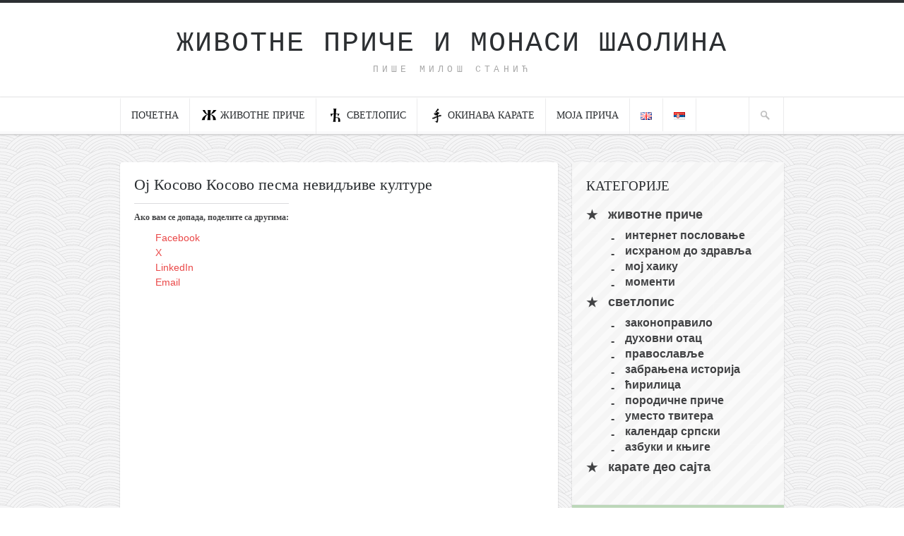

--- FILE ---
content_type: text/html; charset=UTF-8
request_url: https://milos.io/%D0%BE%D1%98-%D0%BA%D0%BE%D1%81%D0%BE%D0%B2%D0%BE-%D0%BA%D0%BE%D1%81%D0%BE%D0%B2%D0%BE-%D0%BF%D0%B5%D1%81%D0%BC%D0%B0-%D0%BD%D0%B5%D0%B2%D0%B8%D0%B4%D1%99%D0%B8%D0%B2%D0%B5-%D0%BA%D1%83%D0%BB%D1%82/
body_size: 33012
content:
<!DOCTYPE html><html lang="sr-Cyrl-RS" prefix="og: https://ogp.me/ns#"><head><script data-no-optimize="1">var litespeed_docref=sessionStorage.getItem("litespeed_docref");litespeed_docref&&(Object.defineProperty(document,"referrer",{get:function(){return litespeed_docref}}),sessionStorage.removeItem("litespeed_docref"));</script> <title>Ој Косово Косово песма невидљиве културе - животне приче и монаси шаолина</title><meta http-equiv="Content-Type" content="text/html; charset=UTF-8" /><meta name="viewport" content="width=device-width,initial-scale=1"><meta name="generator" content="Hoarder 1.2" /><meta name="generator" content="ZillaFramework 1.0.2.5" /><link rel="alternate" type="application/rss+xml" title="животне приче и монаси шаолина RSS Feed" href="https://milos.io/sr_cyrl/feed/" /><link rel="pingback" href="https://milos.io/xmlrpc.php" />
<!--[if lt IE 9]> <script src="https://css3-mediaqueries-js.googlecode.com/svn/trunk/css3-mediaqueries.js"></script> <![endif]--><link rel="alternate" href="https://milos.io/oj-kosovo-kosovo-pesma-nevidljive-kulture/" hreflang="sr-RS" /><link rel="alternate" href="https://milos.io/%d0%be%d1%98-%d0%ba%d0%be%d1%81%d0%be%d0%b2%d0%be-%d0%ba%d0%be%d1%81%d0%be%d0%b2%d0%be-%d0%bf%d0%b5%d1%81%d0%bc%d0%b0-%d0%bd%d0%b5%d0%b2%d0%b8%d0%b4%d1%99%d0%b8%d0%b2%d0%b5-%d0%ba%d1%83%d0%bb%d1%82/" hreflang="sr-Cyrl-RS" /><meta name="description" content="https://youtu.be/q6hdwXreeVg?t=11s"/><meta name="robots" content="follow, index, max-snippet:-1, max-video-preview:-1, max-image-preview:large"/><link rel="canonical" href="https://milos.io/%d0%be%d1%98-%d0%ba%d0%be%d1%81%d0%be%d0%b2%d0%be-%d0%ba%d0%be%d1%81%d0%be%d0%b2%d0%be-%d0%bf%d0%b5%d1%81%d0%bc%d0%b0-%d0%bd%d0%b5%d0%b2%d0%b8%d0%b4%d1%99%d0%b8%d0%b2%d0%b5-%d0%ba%d1%83%d0%bb%d1%82/" /><meta property="og:locale" content="en_US" /><meta property="og:type" content="article" /><meta property="og:title" content="Ој Косово Косово песма невидљиве културе - животне приче и монаси шаолина" /><meta property="og:description" content="https://youtu.be/q6hdwXreeVg?t=11s" /><meta property="og:url" content="https://milos.io/%d0%be%d1%98-%d0%ba%d0%be%d1%81%d0%be%d0%b2%d0%be-%d0%ba%d0%be%d1%81%d0%be%d0%b2%d0%be-%d0%bf%d0%b5%d1%81%d0%bc%d0%b0-%d0%bd%d0%b5%d0%b2%d0%b8%d0%b4%d1%99%d0%b8%d0%b2%d0%b5-%d0%ba%d1%83%d0%bb%d1%82/" /><meta property="og:site_name" content="Milos.io" /><meta property="article:publisher" content="https://www.facebook.com/www.milos.io" /><meta property="article:author" content="https://www.facebook.com/milos.stanic.011/" /><meta property="article:tag" content="амадеус ој косово" /><meta property="article:tag" content="грачаница" /><meta property="article:tag" content="марко булат ој косово" /><meta property="article:tag" content="милош обилић" /><meta property="article:tag" content="ој косово косово песма" /><meta property="article:tag" content="руске монахиње ој косово" /><meta property="article:section" content="ћирилица" /><meta property="og:updated_time" content="2018-02-20T14:22:21+01:00" /><meta property="article:published_time" content="2017-11-19T14:19:41+01:00" /><meta property="article:modified_time" content="2018-02-20T14:22:21+01:00" /><meta name="twitter:card" content="summary_large_image" /><meta name="twitter:title" content="Ој Косово Косово песма невидљиве културе - животне приче и монаси шаолина" /><meta name="twitter:description" content="https://youtu.be/q6hdwXreeVg?t=11s" /><meta name="twitter:site" content="@shorin011" /><meta name="twitter:creator" content="@shorin011" /><meta name="twitter:label1" content="Written by" /><meta name="twitter:data1" content="Milos Stanic" /><meta name="twitter:label2" content="Time to read" /><meta name="twitter:data2" content="1 minute" /> <script type="application/ld+json" class="rank-math-schema-pro">{"@context":"https://schema.org","@graph":[{"@type":["Person","Organization"],"@id":"https://milos.io/#person","name":"Milos Stanic","sameAs":["https://www.facebook.com/www.milos.io","https://twitter.com/shorin011"],"logo":{"@type":"ImageObject","@id":"https://milos.io/#logo","url":"https://milos.io/wp-content/uploads/2020/12/16998207_10155305793205695_86039552497752860_n.jpg","contentUrl":"https://milos.io/wp-content/uploads/2020/12/16998207_10155305793205695_86039552497752860_n.jpg","caption":"Milos.io","inLanguage":"sr-Cyrl-RS","width":"259","height":"259"},"image":{"@type":"ImageObject","@id":"https://milos.io/#logo","url":"https://milos.io/wp-content/uploads/2020/12/16998207_10155305793205695_86039552497752860_n.jpg","contentUrl":"https://milos.io/wp-content/uploads/2020/12/16998207_10155305793205695_86039552497752860_n.jpg","caption":"Milos.io","inLanguage":"sr-Cyrl-RS","width":"259","height":"259"}},{"@type":"WebSite","@id":"https://milos.io/#website","url":"https://milos.io","name":"Milos.io","publisher":{"@id":"https://milos.io/#person"},"inLanguage":"sr-Cyrl-RS"},{"@type":"BreadcrumbList","@id":"https://milos.io/%d0%be%d1%98-%d0%ba%d0%be%d1%81%d0%be%d0%b2%d0%be-%d0%ba%d0%be%d1%81%d0%be%d0%b2%d0%be-%d0%bf%d0%b5%d1%81%d0%bc%d0%b0-%d0%bd%d0%b5%d0%b2%d0%b8%d0%b4%d1%99%d0%b8%d0%b2%d0%b5-%d0%ba%d1%83%d0%bb%d1%82/#breadcrumb","itemListElement":[{"@type":"ListItem","position":"1","item":{"@id":"https://milos.io","name":"Home"}},{"@type":"ListItem","position":"2","item":{"@id":"https://milos.io/category/%d1%81%d0%b2%d0%b5%d1%82%d0%bb%d0%be%d0%bf%d0%b8%d1%81/%d0%b4%d1%83%d1%85-%d0%bf%d1%80%d0%b5%d0%b4%d0%b0%d0%ba%d0%b0/","name":"\u045b\u0438\u0440\u0438\u043b\u0438\u0446\u0430"}},{"@type":"ListItem","position":"3","item":{"@id":"https://milos.io/%d0%be%d1%98-%d0%ba%d0%be%d1%81%d0%be%d0%b2%d0%be-%d0%ba%d0%be%d1%81%d0%be%d0%b2%d0%be-%d0%bf%d0%b5%d1%81%d0%bc%d0%b0-%d0%bd%d0%b5%d0%b2%d0%b8%d0%b4%d1%99%d0%b8%d0%b2%d0%b5-%d0%ba%d1%83%d0%bb%d1%82/","name":"\u041e\u0458 \u041a\u043e\u0441\u043e\u0432\u043e \u041a\u043e\u0441\u043e\u0432\u043e \u043f\u0435\u0441\u043c\u0430 \u043d\u0435\u0432\u0438\u0434\u0459\u0438\u0432\u0435 \u043a\u0443\u043b\u0442\u0443\u0440\u0435"}}]},{"@type":"WebPage","@id":"https://milos.io/%d0%be%d1%98-%d0%ba%d0%be%d1%81%d0%be%d0%b2%d0%be-%d0%ba%d0%be%d1%81%d0%be%d0%b2%d0%be-%d0%bf%d0%b5%d1%81%d0%bc%d0%b0-%d0%bd%d0%b5%d0%b2%d0%b8%d0%b4%d1%99%d0%b8%d0%b2%d0%b5-%d0%ba%d1%83%d0%bb%d1%82/#webpage","url":"https://milos.io/%d0%be%d1%98-%d0%ba%d0%be%d1%81%d0%be%d0%b2%d0%be-%d0%ba%d0%be%d1%81%d0%be%d0%b2%d0%be-%d0%bf%d0%b5%d1%81%d0%bc%d0%b0-%d0%bd%d0%b5%d0%b2%d0%b8%d0%b4%d1%99%d0%b8%d0%b2%d0%b5-%d0%ba%d1%83%d0%bb%d1%82/","name":"\u041e\u0458 \u041a\u043e\u0441\u043e\u0432\u043e \u041a\u043e\u0441\u043e\u0432\u043e \u043f\u0435\u0441\u043c\u0430 \u043d\u0435\u0432\u0438\u0434\u0459\u0438\u0432\u0435 \u043a\u0443\u043b\u0442\u0443\u0440\u0435 - \u0436\u0438\u0432\u043e\u0442\u043d\u0435 \u043f\u0440\u0438\u0447\u0435 \u0438 \u043c\u043e\u043d\u0430\u0441\u0438 \u0448\u0430\u043e\u043b\u0438\u043d\u0430","datePublished":"2017-11-19T14:19:41+01:00","dateModified":"2018-02-20T14:22:21+01:00","isPartOf":{"@id":"https://milos.io/#website"},"inLanguage":"sr-Cyrl-RS","breadcrumb":{"@id":"https://milos.io/%d0%be%d1%98-%d0%ba%d0%be%d1%81%d0%be%d0%b2%d0%be-%d0%ba%d0%be%d1%81%d0%be%d0%b2%d0%be-%d0%bf%d0%b5%d1%81%d0%bc%d0%b0-%d0%bd%d0%b5%d0%b2%d0%b8%d0%b4%d1%99%d0%b8%d0%b2%d0%b5-%d0%ba%d1%83%d0%bb%d1%82/#breadcrumb"}},{"@type":"Person","@id":"https://milos.io/%d0%be%d1%98-%d0%ba%d0%be%d1%81%d0%be%d0%b2%d0%be-%d0%ba%d0%be%d1%81%d0%be%d0%b2%d0%be-%d0%bf%d0%b5%d1%81%d0%bc%d0%b0-%d0%bd%d0%b5%d0%b2%d0%b8%d0%b4%d1%99%d0%b8%d0%b2%d0%b5-%d0%ba%d1%83%d0%bb%d1%82/#author","name":"Milos Stanic","image":{"@type":"ImageObject","@id":"https://milos.io/wp-content/litespeed/avatar/05333523f147ddaa3a2c052ae1bcf7ab.jpg?ver=1769550763","url":"https://milos.io/wp-content/litespeed/avatar/05333523f147ddaa3a2c052ae1bcf7ab.jpg?ver=1769550763","caption":"Milos Stanic","inLanguage":"sr-Cyrl-RS"},"sameAs":["https://milos.io/","https://twitter.com/@shorin011"]},{"@type":"Article","headline":"\u041e\u0458 \u041a\u043e\u0441\u043e\u0432\u043e \u041a\u043e\u0441\u043e\u0432\u043e \u043f\u0435\u0441\u043c\u0430 \u043d\u0435\u0432\u0438\u0434\u0459\u0438\u0432\u0435 \u043a\u0443\u043b\u0442\u0443\u0440\u0435 - \u0436\u0438\u0432\u043e\u0442\u043d\u0435 \u043f\u0440\u0438\u0447\u0435 \u0438 \u043c\u043e\u043d\u0430\u0441\u0438 \u0448\u0430\u043e\u043b\u0438\u043d\u0430","datePublished":"2017-11-19T14:19:41+01:00","dateModified":"2018-02-20T14:22:21+01:00","articleSection":"\u045b\u0438\u0440\u0438\u043b\u0438\u0446\u0430","author":{"@id":"https://milos.io/%d0%be%d1%98-%d0%ba%d0%be%d1%81%d0%be%d0%b2%d0%be-%d0%ba%d0%be%d1%81%d0%be%d0%b2%d0%be-%d0%bf%d0%b5%d1%81%d0%bc%d0%b0-%d0%bd%d0%b5%d0%b2%d0%b8%d0%b4%d1%99%d0%b8%d0%b2%d0%b5-%d0%ba%d1%83%d0%bb%d1%82/#author","name":"Milos Stanic"},"publisher":{"@id":"https://milos.io/#person"},"description":"https://youtu.be/q6hdwXreeVg?t=11s","name":"\u041e\u0458 \u041a\u043e\u0441\u043e\u0432\u043e \u041a\u043e\u0441\u043e\u0432\u043e \u043f\u0435\u0441\u043c\u0430 \u043d\u0435\u0432\u0438\u0434\u0459\u0438\u0432\u0435 \u043a\u0443\u043b\u0442\u0443\u0440\u0435 - \u0436\u0438\u0432\u043e\u0442\u043d\u0435 \u043f\u0440\u0438\u0447\u0435 \u0438 \u043c\u043e\u043d\u0430\u0441\u0438 \u0448\u0430\u043e\u043b\u0438\u043d\u0430","@id":"https://milos.io/%d0%be%d1%98-%d0%ba%d0%be%d1%81%d0%be%d0%b2%d0%be-%d0%ba%d0%be%d1%81%d0%be%d0%b2%d0%be-%d0%bf%d0%b5%d1%81%d0%bc%d0%b0-%d0%bd%d0%b5%d0%b2%d0%b8%d0%b4%d1%99%d0%b8%d0%b2%d0%b5-%d0%ba%d1%83%d0%bb%d1%82/#richSnippet","isPartOf":{"@id":"https://milos.io/%d0%be%d1%98-%d0%ba%d0%be%d1%81%d0%be%d0%b2%d0%be-%d0%ba%d0%be%d1%81%d0%be%d0%b2%d0%be-%d0%bf%d0%b5%d1%81%d0%bc%d0%b0-%d0%bd%d0%b5%d0%b2%d0%b8%d0%b4%d1%99%d0%b8%d0%b2%d0%b5-%d0%ba%d1%83%d0%bb%d1%82/#webpage"},"inLanguage":"sr-Cyrl-RS","mainEntityOfPage":{"@id":"https://milos.io/%d0%be%d1%98-%d0%ba%d0%be%d1%81%d0%be%d0%b2%d0%be-%d0%ba%d0%be%d1%81%d0%be%d0%b2%d0%be-%d0%bf%d0%b5%d1%81%d0%bc%d0%b0-%d0%bd%d0%b5%d0%b2%d0%b8%d0%b4%d1%99%d0%b8%d0%b2%d0%b5-%d0%ba%d1%83%d0%bb%d1%82/#webpage"}}]}</script> <link rel='dns-prefetch' href='//stats.wp.com' /><link rel='dns-prefetch' href='//fonts.googleapis.com' /><link rel='dns-prefetch' href='//jetpack.wordpress.com' /><link rel='dns-prefetch' href='//s0.wp.com' /><link rel='dns-prefetch' href='//public-api.wordpress.com' /><link rel='dns-prefetch' href='//0.gravatar.com' /><link rel='dns-prefetch' href='//1.gravatar.com' /><link rel='dns-prefetch' href='//2.gravatar.com' /><link rel='dns-prefetch' href='//widgets.wp.com' /><link rel="alternate" type="application/rss+xml" title="животне приче и монаси шаолина &raquo; Ој Косово Косово песма невидљиве културе Comments Feed" href="https://milos.io/%d0%be%d1%98-%d0%ba%d0%be%d1%81%d0%be%d0%b2%d0%be-%d0%ba%d0%be%d1%81%d0%be%d0%b2%d0%be-%d0%bf%d0%b5%d1%81%d0%bc%d0%b0-%d0%bd%d0%b5%d0%b2%d0%b8%d0%b4%d1%99%d0%b8%d0%b2%d0%b5-%d0%ba%d1%83%d0%bb%d1%82/feed/" /><link rel="alternate" title="oEmbed (JSON)" type="application/json+oembed" href="https://milos.io/wp-json/oembed/1.0/embed?url=https%3A%2F%2Fmilos.io%2F%25d0%25be%25d1%2598-%25d0%25ba%25d0%25be%25d1%2581%25d0%25be%25d0%25b2%25d0%25be-%25d0%25ba%25d0%25be%25d1%2581%25d0%25be%25d0%25b2%25d0%25be-%25d0%25bf%25d0%25b5%25d1%2581%25d0%25bc%25d0%25b0-%25d0%25bd%25d0%25b5%25d0%25b2%25d0%25b8%25d0%25b4%25d1%2599%25d0%25b8%25d0%25b2%25d0%25b5-%25d0%25ba%25d1%2583%25d0%25bb%25d1%2582%2F&#038;lang=sr_cyrl" /><link rel="alternate" title="oEmbed (XML)" type="text/xml+oembed" href="https://milos.io/wp-json/oembed/1.0/embed?url=https%3A%2F%2Fmilos.io%2F%25d0%25be%25d1%2598-%25d0%25ba%25d0%25be%25d1%2581%25d0%25be%25d0%25b2%25d0%25be-%25d0%25ba%25d0%25be%25d1%2581%25d0%25be%25d0%25b2%25d0%25be-%25d0%25bf%25d0%25b5%25d1%2581%25d0%25bc%25d0%25b0-%25d0%25bd%25d0%25b5%25d0%25b2%25d0%25b8%25d0%25b4%25d1%2599%25d0%25b8%25d0%25b2%25d0%25b5-%25d0%25ba%25d1%2583%25d0%25bb%25d1%2582%2F&#038;format=xml&#038;lang=sr_cyrl" /><style id='wp-img-auto-sizes-contain-inline-css' type='text/css'>img:is([sizes=auto i],[sizes^="auto," i]){contain-intrinsic-size:3000px 1500px}
/*# sourceURL=wp-img-auto-sizes-contain-inline-css */</style><style id="litespeed-ccss">ul{box-sizing:border-box}:root{--wp--preset--font-size--normal:16px;--wp--preset--font-size--huge:42px}.screen-reader-text{clip:rect(1px,1px,1px,1px);word-wrap:normal!important;border:0;-webkit-clip-path:inset(50%);clip-path:inset(50%);height:1px;margin:-1px;overflow:hidden;padding:0;position:absolute;width:1px}body{--wp--preset--color--black:#000;--wp--preset--color--cyan-bluish-gray:#abb8c3;--wp--preset--color--white:#fff;--wp--preset--color--pale-pink:#f78da7;--wp--preset--color--vivid-red:#cf2e2e;--wp--preset--color--luminous-vivid-orange:#ff6900;--wp--preset--color--luminous-vivid-amber:#fcb900;--wp--preset--color--light-green-cyan:#7bdcb5;--wp--preset--color--vivid-green-cyan:#00d084;--wp--preset--color--pale-cyan-blue:#8ed1fc;--wp--preset--color--vivid-cyan-blue:#0693e3;--wp--preset--color--vivid-purple:#9b51e0;--wp--preset--gradient--vivid-cyan-blue-to-vivid-purple:linear-gradient(135deg,rgba(6,147,227,1) 0%,#9b51e0 100%);--wp--preset--gradient--light-green-cyan-to-vivid-green-cyan:linear-gradient(135deg,#7adcb4 0%,#00d082 100%);--wp--preset--gradient--luminous-vivid-amber-to-luminous-vivid-orange:linear-gradient(135deg,rgba(252,185,0,1) 0%,rgba(255,105,0,1) 100%);--wp--preset--gradient--luminous-vivid-orange-to-vivid-red:linear-gradient(135deg,rgba(255,105,0,1) 0%,#cf2e2e 100%);--wp--preset--gradient--very-light-gray-to-cyan-bluish-gray:linear-gradient(135deg,#eee 0%,#a9b8c3 100%);--wp--preset--gradient--cool-to-warm-spectrum:linear-gradient(135deg,#4aeadc 0%,#9778d1 20%,#cf2aba 40%,#ee2c82 60%,#fb6962 80%,#fef84c 100%);--wp--preset--gradient--blush-light-purple:linear-gradient(135deg,#ffceec 0%,#9896f0 100%);--wp--preset--gradient--blush-bordeaux:linear-gradient(135deg,#fecda5 0%,#fe2d2d 50%,#6b003e 100%);--wp--preset--gradient--luminous-dusk:linear-gradient(135deg,#ffcb70 0%,#c751c0 50%,#4158d0 100%);--wp--preset--gradient--pale-ocean:linear-gradient(135deg,#fff5cb 0%,#b6e3d4 50%,#33a7b5 100%);--wp--preset--gradient--electric-grass:linear-gradient(135deg,#caf880 0%,#71ce7e 100%);--wp--preset--gradient--midnight:linear-gradient(135deg,#020381 0%,#2874fc 100%);--wp--preset--font-size--small:13px;--wp--preset--font-size--medium:20px;--wp--preset--font-size--large:36px;--wp--preset--font-size--x-large:42px;--wp--preset--spacing--20:.44rem;--wp--preset--spacing--30:.67rem;--wp--preset--spacing--40:1rem;--wp--preset--spacing--50:1.5rem;--wp--preset--spacing--60:2.25rem;--wp--preset--spacing--70:3.38rem;--wp--preset--spacing--80:5.06rem;--wp--preset--shadow--natural:6px 6px 9px rgba(0,0,0,.2);--wp--preset--shadow--deep:12px 12px 50px rgba(0,0,0,.4);--wp--preset--shadow--sharp:6px 6px 0px rgba(0,0,0,.2);--wp--preset--shadow--outlined:6px 6px 0px -3px rgba(255,255,255,1),6px 6px rgba(0,0,0,1);--wp--preset--shadow--crisp:6px 6px 0px rgba(0,0,0,1)}html,body,div,span,iframe,h2,h3,p,a,em,img,strong,i,ul,li,fieldset,form,label{margin:0;padding:0;border:0;outline:0;font-size:100%;vertical-align:baseline;background:0 0}body{line-height:1}ul{list-style:none}:focus{outline:0}.clearfix:after{content:".";display:block;height:0;clear:both;visibility:hidden}.clearfix{display:inline-block}.clearfix{display:block}body{font:14px/1.571em Helvetica,Arial,"Lucida Grande",sans-serif;background:transparent url(/wp-content/themes/hoarder/images/bg-body.gif) repeat fixed;border-top:4px solid #2c2f32;color:#414244;-webkit-font-smoothing:antialiased;word-wrap:break-word}a{color:#ea4848;text-decoration:none}a img{border:none}a>img{vertical-align:bottom}p,ul,fieldset,form,.post-thumb,#logo{margin-bottom:1.429em}.hentry,.hfeed{margin-bottom:2.857em}.widget ul ul{margin-bottom:0}h2,h3{font-weight:400;padding:0}h2{font-size:20px;line-height:1.4em;margin:0 0 1em}h3{font-size:16px;line-height:1.429em;margin:0 0 .5em}h3{font-family:'Roboto Slab',Georgia,serif}#header{background:#fff;border-bottom:1px solid #ebebec;padding:2.429em 0 0}.header-inner{width:940px;margin:0 auto}#content{margin:2.857em auto;width:940px}#primary{float:left;margin-left:-10px;width:100%}.single #primary{position:relative;width:633px}#sidebar{background:#fff;-webkit-border-radius:4px;border-radius:4px;-webkit-box-shadow:0 1px 2px rgba(0,0,0,.2);box-shadow:0 1px 2px rgba(0,0,0,.2);float:right;width:300px}#logo{margin-bottom:0;padding-bottom:1.786em}#logo,#logo a{font-family:Courier,monospace;color:#2c2f32;text-align:center;text-transform:uppercase}#logo a{font-size:40px;line-height:1.2em;letter-spacing:.05em}#tagline{color:#a7a7a7;font-size:13px;line-height:1.385em;font-weight:400;margin:.3em 0;text-transform:uppercase;letter-spacing:.4em}.main-navigation{background:#fff;background:linear-gradient(to bottom,#fff 0%,#fff 92%,#fff 92%,#fafafb 92%,#fafafb 100%);-webkit-box-shadow:0 1px 0 #d2d2d3,0 1px 3px rgba(0,0,0,.2);-moz-box-shadow:0 1px 0 #d2d2d3,0 1px 3px rgba(0,0,0,.2);-o-box-shadow:0 1px 0 #d2d2d3,0 1px 3px rgba(0,0,0,.2);box-shadow:0 1px 0 #d2d2d3,0 1px 3px rgba(0,0,0,.2)}.main-navigation:after{content:"";clear:both;display:table}#primary-nav{margin:0 auto;width:940px}.sf-menu,.sf-menu *{margin:0;padding:0;list-style:none}.sf-menu li{position:relative;white-space:nowrap}.sf-menu ul{position:absolute;display:none;top:100%;left:0;min-width:12em;z-index:99}.sf-menu>li{float:left}.sf-menu a{display:block;position:relative}.sf-menu ul ul{top:0;left:100%}#primary-menu>li>a{border-bottom:none;border-right:1px solid #ebebec;border-top:3px solid transparent;color:#2c2f32;font-family:'Roboto Slab',Georgia,serif;padding:12px 15px 16px;text-transform:uppercase}#primary-menu>li:first-child>a{border-left:1px solid #ebebec}#primary-menu .sub-menu{background:#2c2f32;-webkit-box-shadow:0 1px 3px rgba(0,0,0,.7);-moz-box-shadow:0 1px 3px rgba(0,0,0,.7);-o-box-shadow:0 1px 3px rgba(0,0,0,.7);box-shadow:0 1px 3px rgba(0,0,0,.7);padding:15px 5px 20px}#primary-menu .sub-menu a{background:#22272d;border:none;border-radius:4px;color:#a7a7a7;font-size:16px;margin:5px 10px 0;padding:5px 15px;text-shadow:0 1px 1px rgba(0,0,0,.3)}#back-to-top{border-radius:4px;background:#000 url('/wp-content/themes/hoarder/images/sprite.png') 12px -394px no-repeat;display:none;opacity:.7;height:46px;width:46px;z-index:999;position:fixed;bottom:20px;right:20px}#mobile-menu-button{width:40px;height:28px;background:transparent url(/wp-content/themes/hoarder/images/menu-icon.png) 0 0 no-repeat;background-size:40px 28px;position:fixed;top:20px;left:0;z-index:10100;display:none}#mobile-menu *{box-sizing:border-box}#mobile-menu{position:fixed;top:0;left:-20px;bottom:0;background-color:#202222;color:#fff;box-shadow:0 5px 15px rgba(0,0,0,.5);z-index:10000;width:0;min-width:0;max-width:0;overflow:hidden;white-space:nowrap;-webkit-touch-callout:none}#mobile-menu .aside-contents{padding:0 10px 10px 50px}strong{font-weight:700}em{font-style:italic}ul{margin-left:30px}iframe{max-width:100%}.post-thumb{background:#ea4848 url(/wp-content/themes/hoarder/images/plus.png) 50% 50% no-repeat;margin:1.429em 20px}.single .post-thumb{background:0 0}.post-thumb img{vertical-align:bottom}img{height:auto;width:auto;max-width:100%}input,textarea{color:#2c2f32;background:#f4f4f7;border:1px solid #f4f4f7;font-family:"HelveticaNeue-Light","Helvetica Neue Light","Helvetica Neue",Helvetica,Arial,"Lucida Grande",sans-serif;font-size:1em;padding:6px 10px 5px;width:240px}textarea{width:90%}button,input[type=submit]{background-color:#fcfcfc;background-image:-webkit-gradient(linear,left top,left bottom,from(#fcfcfc),to(#f7f7f7));background-image:-webkit-linear-gradient(top,#fcfcfc,#f7f7f7);background-image:-moz-linear-gradient(top,#fcfcfc,#f7f7f7);background-image:-o-linear-gradient(top,#fcfcfc,#f7f7f7);background-image:linear-gradient(to bottom,#fcfcfc,#f7f7f7);border:1px solid #c4c4c4;-webkit-border-radius:3px;border-radius:3px;-webkit-box-shadow:0 1px 2px rgba(0,0,0,.1),0 1px 2px #fff inset;box-shadow:0 1px 2px rgba(0,0,0,.1),0 1px 2px #fff inset;font-family:'Roboto Slab',Georgia,serif;font-size:16px;line-height:1em;padding:.375em 10px;text-shadow:0 1px 0 #fff;width:auto}.hentry{background:#fff;-webkit-border-radius:4px;border-radius:4px;-webkit-box-shadow:0 1px 2px rgba(0,0,0,.2);box-shadow:0 1px 2px rgba(0,0,0,.2);float:left;margin:0 10px 1.429em;width:300px}.single .hentry{margin-bottom:2.5em;width:620px}.entry-meta-footer span{display:block;font-weight:700}#comments{clear:both;margin:0 10px 1.25em;width:620px}.widget{border-bottom:1px solid #ebebec;margin:1.875em 0 0;padding:0 20px 1.875em}.widget:first-child{margin-top:0}.widget-title{color:#2c2f32;font-family:'Roboto Slab',Georgia,serif;margin-bottom:1.5em;text-transform:uppercase;font-size:14px}.widget ul{list-style-type:disc}.widget_nav_menu ul{list-style-type:none;margin:0}.widget_nav_menu .sub-menu{list-style:none;margin:0 0 0 30px}.widget_nav_menu a{background:#fafafb;border:none;-webkit-border-radius:2px;border-radius:2px;color:#414244;display:block;line-height:1.5em;margin-bottom:.35em;padding:.35em .84em}@media only screen and (max-width:640px){body{-webkit-text-size-adjust:none}}@media only screen and (max-width:960px){#logo a{font-size:30px}.main-navigation{background:#202222;border-bottom:none;-webkit-box-shadow:none;-moz-box-shadow:none;-o-box-shadow:none;box-shadow:none}#primary-nav{height:auto;position:relative;width:100%}#primary-menu{display:none}.main-navigation{width:100%;top:0;left:0;position:fixed;z-index:10000}#mobile-menu-button{display:block}}@media only screen and (max-width:960px){#logo{padding-bottom:3em}.header-inner,#primary-nav,#content{width:620px}#primary{float:left;width:640px}.single #primary{margin-bottom:0;padding-bottom:0;width:640px}#sidebar .widget{width:580px}.hentry{width:300px}.single .hentry{width:620px}#sidebar{margin-top:20px;margin-bottom:0;padding-bottom:1.25em;width:620px}#comments{width:620px}}@media only screen and (max-width:640px){.header-inner,#primary-nav,#content{width:300px}#primary{float:left;width:300px}.single #primary{width:320px}.hentry{width:300px}.single .hentry{width:300px}#comments{width:300px}#sidebar{margin-top:20px;margin-bottom:0;padding-bottom:1.25em;width:300px}#sidebar .widget{width:260px}#comments{width:300px}}.menu-item.lang-item-en a{padding-top:8px!important}.menu-item.lang-item-sr_cyrl a{padding-left:10px!important;padding-right:10px!important;font-size:10px!important}@media only screen and (max-width:960px){.menu-item.lang-item{padding-top:10px;padding-right:20px;display:inline-block!important}.menu-item.lang-item a{display:inline-block;line-height:1!important}}.post-thumb img{width:100%;height:auto}.menu-blog-navigacija-lat-container{font-weight:700}#nav_menu-5{background:url("/wp-content/uploads/2019/03/stripes-light.png");font-size:18px}#nav_menu-5 h3{font-size:19px;margin-bottom:10px;padding-top:20px}#nav_menu-5 a{background:0 0;display:inline;line-height:2em}#nav_menu-5 ul li:before{content:"05"}ul#menu-blog-navigacija-lat ul li{position:relative}ul#menu-blog-navigacija-lat ul li:before{content:"-";position:absolute;top:4px;left:-20px}ul#menu-blog-navigacija-lat ul li a{padding-left:0;line-height:1.4em}ul#menu-blog-navigacija-lat>li ul{margin-left:55px;font-size:16px}#text-33{background-color:#bcd7b9;margin-top:0;padding-top:20px}.simbol{width:24px;height:20px;margin-right:4px;background-image:url(/wp-content/themes/hoarder/images/symbols.png);background-repeat:no-repeat;background-position:0 0;background-size:72px 40px;display:inline-block;vertical-align:bottom}.simbol.zivot{background-position-x:0}.simbol.svetlopis{background-position-x:-24px}.simbol.kanji{background-position-x:-48px}#mobile-menu .simbol{background-position-y:-20px}.mobile-search{width:100%;display:block;margin-top:18px}.mobile-search input[type=text]{width:80%;font-size:16px}.mobile-search button{height:28px;width:28px;background-color:transparent;background-image:url(/wp-content/themes/hoarder/images/sprite-inv.png);background-position:7px -9px;border:0;box-shadow:none;-webkit-appearance:none;-moz-appearance:none;appearance:none}#mobile-menu-items,#mobile-menu-items ul,#mobile-menu-items li{margin:0;padding:0;list-style:none}#mobile-menu-items li{position:relative;white-space:nowrap}#mobile-menu-items a{display:block}#mobile-menu-items li.menu-item a{padding:6px 0;color:#fff;text-decoration:none}#mobile-menu-items li.menu-item ul.sub-menu{margin-left:29px;font-family:'Roboto Slab',Georgia,serif}#search-bar-toggle{height:3.7em;width:50px;margin:0;padding:0;border:0;border-left:1px solid #ebebec;border-right:1px solid #ebebec;border-radius:0;background:transparent url(/wp-content/themes/hoarder/images/sprite.png) 15px -50px no-repeat;line-height:1.6em;font-size:1em;float:right;outline:none;box-shadow:none}#search-bar,#search-bar *{box-sizing:border-box}#search-bar{background:#ccc;display:none}#search-bar .form-holder{margin:0 auto;padding:1em 0;width:940px}#search-bar form{margin:0}#search-bar input{margin:0 auto;width:70%;display:block;background:#fff;font-size:1.2em}@media only screen and (max-width:960px){#search-bar,#search-bar-toggle{display:none}}:root{--swiper-theme-color:#007aff}.jp-carousel-overlay .swiper-container{list-style:none;margin-left:auto;margin-right:auto;overflow:hidden;padding:0;position:relative;z-index:1}.jp-carousel-overlay .swiper-wrapper{box-sizing:content-box;display:flex;height:100%;position:relative;width:100%;z-index:1}.jp-carousel-overlay .swiper-wrapper{transform:translateZ(0)}:root{--swiper-navigation-size:44px}.jp-carousel-overlay .swiper-button-next,.jp-carousel-overlay .swiper-button-prev{align-items:center;color:var(--swiper-navigation-color,var(--swiper-theme-color));display:flex;height:var(--swiper-navigation-size);justify-content:center;margin-top:calc(0px - var(--swiper-navigation-size)/2);position:absolute;top:50%;width:calc(var(--swiper-navigation-size)/44*27);z-index:10}.jp-carousel-overlay .swiper-button-next:after,.jp-carousel-overlay .swiper-button-prev:after{font-family:swiper-icons;font-size:var(--swiper-navigation-size);font-variant:normal;letter-spacing:0;line-height:1;text-transform:none!important;text-transform:none}.jp-carousel-overlay .swiper-button-prev{left:10px;right:auto}.jp-carousel-overlay .swiper-button-prev:after{content:"prev"}.jp-carousel-overlay .swiper-button-next{left:auto;right:10px}.jp-carousel-overlay .swiper-button-next:after{content:"next"}.jp-carousel-overlay .swiper-pagination{position:absolute;text-align:center;transform:translateZ(0);z-index:10}:root{--jp-carousel-primary-color:#fff;--jp-carousel-primary-subtle-color:#999;--jp-carousel-bg-color:#000;--jp-carousel-bg-faded-color:#222;--jp-carousel-border-color:#3a3a3a}.jp-carousel-overlay .swiper-button-next,.jp-carousel-overlay .swiper-button-prev{background-image:none}.jp-carousel-wrap *{line-height:inherit}.jp-carousel-wrap.swiper-container{height:auto;width:100vw}.jp-carousel-overlay .swiper-button-next,.jp-carousel-overlay .swiper-button-prev{background-image:none;height:auto;opacity:.5;padding:20px 40px;width:auto}.jp-carousel-overlay .swiper-button-next:after,.jp-carousel-overlay .swiper-button-prev:after{content:none}.jp-carousel-overlay .swiper-button-next svg,.jp-carousel-overlay .swiper-button-prev svg{background:var(--jp-carousel-bg-color);border-radius:4px;height:30px;width:28px}.jp-carousel-overlay{background:var(--jp-carousel-bg-color);bottom:0;direction:ltr;font-family:Helvetica Neue,sans-serif!important;left:0;overflow-x:hidden;overflow-y:auto;position:fixed;right:0;top:0;z-index:2147483647}.jp-carousel-overlay *{box-sizing:border-box}.jp-carousel-overlay h2:before,.jp-carousel-overlay h3:before{content:none;display:none}.jp-carousel-overlay .swiper-container .swiper-button-prev{left:0;right:auto}.jp-carousel-overlay .swiper-container .swiper-button-next{left:auto;right:0}.jp-carousel-container{display:grid;grid-template-rows:1fr 64px;height:100%}.jp-carousel-info{-webkit-font-smoothing:subpixel-antialiased!important;background-color:var(--jp-carousel-bg-color);display:flex;flex-direction:column;opacity:1;text-align:left!important;z-index:100}.jp-carousel-info-footer{align-items:center;display:flex;height:64px;justify-content:space-between;position:relative}.jp-carousel-info-extra,.jp-carousel-info-footer{background-color:var(--jp-carousel-bg-color);width:100vw}.jp-carousel-info-extra{border-top:1px solid var(--jp-carousel-bg-faded-color);display:none;padding:35px}.jp-carousel-title-and-caption{margin-bottom:15px}.jp-carousel-photo-info{left:0!important;width:100%!important}.jp-carousel-comments-wrapper{display:none;padding:0;width:100%!important}.jp-carousel-close-hint{color:var(--jp-carousel-primary-color);height:45px;letter-spacing:0!important;padding:10px;position:fixed;right:30px;text-align:right;top:20px;width:45px;z-index:15}.jp-carousel-close-hint svg{background:var(--jp-carousel-bg-color);border-radius:4px;padding:3px 2px}.jp-carousel-pagination-container{flex:1;margin:0 15px 0 35px}.jp-carousel-pagination,.jp-swiper-pagination{color:var(--jp-carousel-primary-color);display:none;font-size:15px;font-weight:400;position:static!important;white-space:nowrap}.jp-carousel-pagination-container .swiper-pagination{line-height:8px;text-align:left}.jp-carousel-pagination{padding-left:5px}.jp-carousel-info-footer .jp-carousel-photo-title-container{flex-basis:50vw;flex:4;justify-content:center;margin:0;overflow:hidden}.jp-carousel-photo-caption,.jp-carousel-photo-title{background:none!important;border:none!important;color:var(--jp-carousel-primary-color);display:inline-block;font:normal 20px/1.3em Helvetica Neue,sans-serif;letter-spacing:0!important;line-height:normal;margin:0 0 10px;overflow:hidden;padding:0;text-shadow:none!important;text-transform:none!important}.jp-carousel-info-footer .jp-carousel-photo-caption{color:var(--jp-carousel-primary-subtle-color);font-size:15px;margin:0;text-align:center;text-overflow:ellipsis;white-space:nowrap}.jp-carousel-photo-title{font-size:32px;margin-bottom:2px}.jp-carousel-photo-description{color:var(--jp-carousel-primary-subtle-color);font-size:16px;margin:25px 0;overflow:hidden;overflow-wrap:break-word;width:100%}.jp-carousel-caption{font-size:14px;font-weight:400;margin:0}.jp-carousel-image-meta{color:var(--jp-carousel-primary-color);display:none;font-size:13px;font:12px/1.4 Helvetica Neue,sans-serif!important;width:100%}.jp-carousel-image-meta ul{list-style:none!important;margin:0!important;padding:0!important}a.jp-carousel-image-download{clear:both;color:var(--jp-carousel-primary-subtle-color);display:inline-block;font-size:14px;font-weight:400;line-height:1;text-decoration:none}a.jp-carousel-image-download svg{display:inline-block;margin:0 3px;padding-bottom:2px;vertical-align:middle}.jp-carousel-comments{background:none transparent;bottom:10px;font:15px/1.7 Helvetica Neue,sans-serif!important;font-weight:400;margin-top:20px;width:100%}#jp-carousel-comment-form{margin:0 0 10px!important;width:100%}textarea#jp-carousel-comment-form-comment-field{background:var(--jp-carousel-bg-faded-color);border:1px solid var(--jp-carousel-border-color);border-radius:3px;box-shadow:inset 2px 2px 2px rgba(0,0,0,.1);box-sizing:border-box;color:var(--jp-carousel-primary-subtle-color);float:none;font:16px/1.4 Helvetica Neue,sans-serif!important;height:147px;margin:0;overflow:hidden;padding:10px 10px 5px;width:100%}textarea#jp-carousel-comment-form-comment-field::-webkit-input-placeholder{color:#555}#jp-carousel-loading-overlay{bottom:0;display:none;left:0;position:fixed;right:0;top:0}#jp-carousel-loading-wrapper{align-items:center;display:flex;height:100vh;justify-content:center;width:100vw}#jp-carousel-library-loading,#jp-carousel-library-loading:after{border-radius:50%;height:40px;width:40px}#jp-carousel-library-loading{animation:load8 1.1s linear infinite;border:8px solid hsla(0,0%,100%,.2);border-left:8px solid var(--jp-carousel-primary-color);float:left;font-size:10px;margin:22px 0 0 10px;position:relative;text-indent:-9999em;transform:translateZ(0)}#jp-carousel-comment-form-spinner,#jp-carousel-comment-form-spinner:after{border-radius:50%;height:20px;width:20px}#jp-carousel-comment-form-spinner{animation:load8 1.1s linear infinite;border:4px solid hsla(0,0%,100%,.2);border-left:4px solid var(--jp-carousel-primary-color);bottom:0;display:none;float:left;font-size:10px;left:0;margin:0 auto;position:absolute;right:0;text-indent:-9999em;top:calc(50% - 15px);transform:translateZ(0)}@keyframes load8{0%{transform:rotate(0deg)}to{transform:rotate(1turn)}}.jp-carousel-info-content-wrapper{margin:auto;max-width:800px}#jp-carousel-comment-form-submit-and-info-wrapper{display:none;overflow:hidden;width:100%}#jp-carousel-comment-form-commenting-as input{background:var(--jp-carousel-bg-color);border:1px solid var(--jp-carousel-border-color);border-radius:2px;box-shadow:inset 2px 2px 2px rgba(0,0,0,.2);color:var(--jp-carousel-primary-subtle-color);float:left;font:16px/1.4 Helvetica Neue,sans-serif!important;padding:10px;width:285px}#jp-carousel-comment-form-commenting-as fieldset{border:none;clear:both;float:left;margin:20px 0 0;padding:0}#jp-carousel-comment-form-commenting-as label{float:left;font:400 13px/1.7 Helvetica Neue,sans-serif!important;margin:0 20px 3px 0;width:100px}#jp-carousel-comment-form-button-submit{background:var(--jp-carousel-bg-color);border:1px solid var(--jp-carousel-primary-color);border-radius:3px;color:var(--jp-carousel-primary-color);display:block;font-size:14px;margin-left:auto;margin-top:20px;padding:8px 16px}#jp-carousel-comment-form-container{color:var(--jp-carousel-primary-subtle-color);margin-bottom:15px;margin-top:20px;overflow:hidden;position:relative;width:100%}#jp-carousel-comment-post-results{display:none;overflow:auto;width:100%}#jp-carousel-comments-loading{color:var(--jp-carousel-primary-subtle-color);display:none}#jp-carousel-comments-loading{bottom:10px;font:400 15px/1.7 Helvetica Neue,sans-serif!important;margin-bottom:20px;margin-top:20px;text-align:left;width:100%}.jp-carousel-photo-icons-container{display:block;flex:1;margin:0 20px 0 30px;text-align:right;white-space:nowrap}.jp-carousel-icon-btn{background:0 0;border:none;display:inline-block;height:64px;padding:16px;text-decoration:none}.jp-carousel-icon{border:none;border-radius:4px;display:inline-block;font-style:normal;font-weight:400;line-height:0;padding:4px 3px 3px;width:31px}.jp-carousel-icon svg{display:inline-block}.jp-carousel-overlay rect{fill:var(--jp-carousel-primary-color)}.jp-carousel-icon .jp-carousel-has-comments-indicator{background:var(--jp-carousel-primary-color);border-radius:4px;color:var(--jp-carousel-bg-color);display:none;font-family:Helvetica Neue,sans-serif!important;font-size:12px;font-weight:400;line-height:1;margin-left:-16px;padding:2px 4px;position:relative;vertical-align:top}@media only screen and (max-width:760px){.jp-carousel-overlay .swiper-container .swiper-button-next,.jp-carousel-overlay .swiper-container .swiper-button-prev{display:none!important}.jp-carousel-image-meta{box-sizing:border-box;float:none!important;margin-left:0;width:100%!important}.jp-carousel-close-hint{font-size:26px!important;position:fixed!important;right:10px;top:10px}.jp-carousel-wrap{background-color:var(--jp-carousel-bg-color)}.jp-carousel-caption{overflow:visible!important}.jp-carousel-info-footer .jp-carousel-photo-title-container{display:none}.jp-carousel-photo-icons-container{margin:0 10px 0 0;white-space:nowrap}.jp-carousel-icon-btn{padding-left:20px}.jp-carousel-pagination{padding-left:5px}.jp-carousel-pagination-container{margin-left:25px}#jp-carousel-comment-form-commenting-as fieldset,#jp-carousel-comment-form-commenting-as input{float:none;width:100%}}:root{--jetpack--contact-form--border:1px solid #8c8f94;--jetpack--contact-form--border-color:#8c8f94;--jetpack--contact-form--border-size:1px;--jetpack--contact-form--border-style:solid;--jetpack--contact-form--border-radius:0px;--jetpack--contact-form--input-padding:16px;--jetpack--contact-form--font-size:16px}#likes-other-gravatars{background-color:#2e4453;border-width:0;box-shadow:0 0 10px #2e4453;box-shadow:0 0 10px rgba(46,68,83,.6);display:none;min-width:130px;padding:10px 10px 12px;position:absolute;z-index:1000}#likes-other-gravatars *{line-height:normal}#likes-other-gravatars .likes-text{color:#fff;font-size:12px;padding-bottom:8px}#likes-other-gravatars ul{list-style-type:none;margin:0;padding:0;text-indent:0}#likes-other-gravatars ul.wpl-avatars{display:block;max-height:190px;overflow:auto}.post-likes-widget-placeholder .button{display:none}#jp-relatedposts{clear:both;display:none;margin:1em 0;padding-top:1em;position:relative}.jp-relatedposts:after{clear:both;content:"";display:block}#jp-relatedposts h3.jp-relatedposts-headline{display:inline-block;float:left;font-family:inherit;font-size:9pt;font-weight:700;margin:0 0 1em}#jp-relatedposts h3.jp-relatedposts-headline em:before{border-top:1px solid #dcdcde;border-top:1px solid rgba(0,0,0,.2);content:"";display:block;margin-bottom:1em;min-width:30px;width:100%}#jp-relatedposts h3.jp-relatedposts-headline em{font-style:normal;font-weight:700}.screen-reader-text{clip:rect(1px,1px,1px,1px);word-wrap:normal!important;border:0;clip-path:inset(50%);height:1px;margin:-1px;overflow:hidden;padding:0;position:absolute!important;width:1px}</style><link rel="preload" data-asynced="1" data-optimized="2" as="style" onload="this.onload=null;this.rel='stylesheet'" href="https://milos.io/wp-content/litespeed/ucss/17250f0ee845c4bff15dbb24bbc17b32.css?ver=4bdbb" /><script data-optimized="1" type="litespeed/javascript" data-src="https://milos.io/wp-content/plugins/litespeed-cache/assets/js/css_async.min.js"></script> <style id='global-styles-inline-css' type='text/css'>:root{--wp--preset--aspect-ratio--square: 1;--wp--preset--aspect-ratio--4-3: 4/3;--wp--preset--aspect-ratio--3-4: 3/4;--wp--preset--aspect-ratio--3-2: 3/2;--wp--preset--aspect-ratio--2-3: 2/3;--wp--preset--aspect-ratio--16-9: 16/9;--wp--preset--aspect-ratio--9-16: 9/16;--wp--preset--color--black: #000000;--wp--preset--color--cyan-bluish-gray: #abb8c3;--wp--preset--color--white: #ffffff;--wp--preset--color--pale-pink: #f78da7;--wp--preset--color--vivid-red: #cf2e2e;--wp--preset--color--luminous-vivid-orange: #ff6900;--wp--preset--color--luminous-vivid-amber: #fcb900;--wp--preset--color--light-green-cyan: #7bdcb5;--wp--preset--color--vivid-green-cyan: #00d084;--wp--preset--color--pale-cyan-blue: #8ed1fc;--wp--preset--color--vivid-cyan-blue: #0693e3;--wp--preset--color--vivid-purple: #9b51e0;--wp--preset--gradient--vivid-cyan-blue-to-vivid-purple: linear-gradient(135deg,rgb(6,147,227) 0%,rgb(155,81,224) 100%);--wp--preset--gradient--light-green-cyan-to-vivid-green-cyan: linear-gradient(135deg,rgb(122,220,180) 0%,rgb(0,208,130) 100%);--wp--preset--gradient--luminous-vivid-amber-to-luminous-vivid-orange: linear-gradient(135deg,rgb(252,185,0) 0%,rgb(255,105,0) 100%);--wp--preset--gradient--luminous-vivid-orange-to-vivid-red: linear-gradient(135deg,rgb(255,105,0) 0%,rgb(207,46,46) 100%);--wp--preset--gradient--very-light-gray-to-cyan-bluish-gray: linear-gradient(135deg,rgb(238,238,238) 0%,rgb(169,184,195) 100%);--wp--preset--gradient--cool-to-warm-spectrum: linear-gradient(135deg,rgb(74,234,220) 0%,rgb(151,120,209) 20%,rgb(207,42,186) 40%,rgb(238,44,130) 60%,rgb(251,105,98) 80%,rgb(254,248,76) 100%);--wp--preset--gradient--blush-light-purple: linear-gradient(135deg,rgb(255,206,236) 0%,rgb(152,150,240) 100%);--wp--preset--gradient--blush-bordeaux: linear-gradient(135deg,rgb(254,205,165) 0%,rgb(254,45,45) 50%,rgb(107,0,62) 100%);--wp--preset--gradient--luminous-dusk: linear-gradient(135deg,rgb(255,203,112) 0%,rgb(199,81,192) 50%,rgb(65,88,208) 100%);--wp--preset--gradient--pale-ocean: linear-gradient(135deg,rgb(255,245,203) 0%,rgb(182,227,212) 50%,rgb(51,167,181) 100%);--wp--preset--gradient--electric-grass: linear-gradient(135deg,rgb(202,248,128) 0%,rgb(113,206,126) 100%);--wp--preset--gradient--midnight: linear-gradient(135deg,rgb(2,3,129) 0%,rgb(40,116,252) 100%);--wp--preset--font-size--small: 13px;--wp--preset--font-size--medium: 20px;--wp--preset--font-size--large: 36px;--wp--preset--font-size--x-large: 42px;--wp--preset--spacing--20: 0.44rem;--wp--preset--spacing--30: 0.67rem;--wp--preset--spacing--40: 1rem;--wp--preset--spacing--50: 1.5rem;--wp--preset--spacing--60: 2.25rem;--wp--preset--spacing--70: 3.38rem;--wp--preset--spacing--80: 5.06rem;--wp--preset--shadow--natural: 6px 6px 9px rgba(0, 0, 0, 0.2);--wp--preset--shadow--deep: 12px 12px 50px rgba(0, 0, 0, 0.4);--wp--preset--shadow--sharp: 6px 6px 0px rgba(0, 0, 0, 0.2);--wp--preset--shadow--outlined: 6px 6px 0px -3px rgb(255, 255, 255), 6px 6px rgb(0, 0, 0);--wp--preset--shadow--crisp: 6px 6px 0px rgb(0, 0, 0);}:where(.is-layout-flex){gap: 0.5em;}:where(.is-layout-grid){gap: 0.5em;}body .is-layout-flex{display: flex;}.is-layout-flex{flex-wrap: wrap;align-items: center;}.is-layout-flex > :is(*, div){margin: 0;}body .is-layout-grid{display: grid;}.is-layout-grid > :is(*, div){margin: 0;}:where(.wp-block-columns.is-layout-flex){gap: 2em;}:where(.wp-block-columns.is-layout-grid){gap: 2em;}:where(.wp-block-post-template.is-layout-flex){gap: 1.25em;}:where(.wp-block-post-template.is-layout-grid){gap: 1.25em;}.has-black-color{color: var(--wp--preset--color--black) !important;}.has-cyan-bluish-gray-color{color: var(--wp--preset--color--cyan-bluish-gray) !important;}.has-white-color{color: var(--wp--preset--color--white) !important;}.has-pale-pink-color{color: var(--wp--preset--color--pale-pink) !important;}.has-vivid-red-color{color: var(--wp--preset--color--vivid-red) !important;}.has-luminous-vivid-orange-color{color: var(--wp--preset--color--luminous-vivid-orange) !important;}.has-luminous-vivid-amber-color{color: var(--wp--preset--color--luminous-vivid-amber) !important;}.has-light-green-cyan-color{color: var(--wp--preset--color--light-green-cyan) !important;}.has-vivid-green-cyan-color{color: var(--wp--preset--color--vivid-green-cyan) !important;}.has-pale-cyan-blue-color{color: var(--wp--preset--color--pale-cyan-blue) !important;}.has-vivid-cyan-blue-color{color: var(--wp--preset--color--vivid-cyan-blue) !important;}.has-vivid-purple-color{color: var(--wp--preset--color--vivid-purple) !important;}.has-black-background-color{background-color: var(--wp--preset--color--black) !important;}.has-cyan-bluish-gray-background-color{background-color: var(--wp--preset--color--cyan-bluish-gray) !important;}.has-white-background-color{background-color: var(--wp--preset--color--white) !important;}.has-pale-pink-background-color{background-color: var(--wp--preset--color--pale-pink) !important;}.has-vivid-red-background-color{background-color: var(--wp--preset--color--vivid-red) !important;}.has-luminous-vivid-orange-background-color{background-color: var(--wp--preset--color--luminous-vivid-orange) !important;}.has-luminous-vivid-amber-background-color{background-color: var(--wp--preset--color--luminous-vivid-amber) !important;}.has-light-green-cyan-background-color{background-color: var(--wp--preset--color--light-green-cyan) !important;}.has-vivid-green-cyan-background-color{background-color: var(--wp--preset--color--vivid-green-cyan) !important;}.has-pale-cyan-blue-background-color{background-color: var(--wp--preset--color--pale-cyan-blue) !important;}.has-vivid-cyan-blue-background-color{background-color: var(--wp--preset--color--vivid-cyan-blue) !important;}.has-vivid-purple-background-color{background-color: var(--wp--preset--color--vivid-purple) !important;}.has-black-border-color{border-color: var(--wp--preset--color--black) !important;}.has-cyan-bluish-gray-border-color{border-color: var(--wp--preset--color--cyan-bluish-gray) !important;}.has-white-border-color{border-color: var(--wp--preset--color--white) !important;}.has-pale-pink-border-color{border-color: var(--wp--preset--color--pale-pink) !important;}.has-vivid-red-border-color{border-color: var(--wp--preset--color--vivid-red) !important;}.has-luminous-vivid-orange-border-color{border-color: var(--wp--preset--color--luminous-vivid-orange) !important;}.has-luminous-vivid-amber-border-color{border-color: var(--wp--preset--color--luminous-vivid-amber) !important;}.has-light-green-cyan-border-color{border-color: var(--wp--preset--color--light-green-cyan) !important;}.has-vivid-green-cyan-border-color{border-color: var(--wp--preset--color--vivid-green-cyan) !important;}.has-pale-cyan-blue-border-color{border-color: var(--wp--preset--color--pale-cyan-blue) !important;}.has-vivid-cyan-blue-border-color{border-color: var(--wp--preset--color--vivid-cyan-blue) !important;}.has-vivid-purple-border-color{border-color: var(--wp--preset--color--vivid-purple) !important;}.has-vivid-cyan-blue-to-vivid-purple-gradient-background{background: var(--wp--preset--gradient--vivid-cyan-blue-to-vivid-purple) !important;}.has-light-green-cyan-to-vivid-green-cyan-gradient-background{background: var(--wp--preset--gradient--light-green-cyan-to-vivid-green-cyan) !important;}.has-luminous-vivid-amber-to-luminous-vivid-orange-gradient-background{background: var(--wp--preset--gradient--luminous-vivid-amber-to-luminous-vivid-orange) !important;}.has-luminous-vivid-orange-to-vivid-red-gradient-background{background: var(--wp--preset--gradient--luminous-vivid-orange-to-vivid-red) !important;}.has-very-light-gray-to-cyan-bluish-gray-gradient-background{background: var(--wp--preset--gradient--very-light-gray-to-cyan-bluish-gray) !important;}.has-cool-to-warm-spectrum-gradient-background{background: var(--wp--preset--gradient--cool-to-warm-spectrum) !important;}.has-blush-light-purple-gradient-background{background: var(--wp--preset--gradient--blush-light-purple) !important;}.has-blush-bordeaux-gradient-background{background: var(--wp--preset--gradient--blush-bordeaux) !important;}.has-luminous-dusk-gradient-background{background: var(--wp--preset--gradient--luminous-dusk) !important;}.has-pale-ocean-gradient-background{background: var(--wp--preset--gradient--pale-ocean) !important;}.has-electric-grass-gradient-background{background: var(--wp--preset--gradient--electric-grass) !important;}.has-midnight-gradient-background{background: var(--wp--preset--gradient--midnight) !important;}.has-small-font-size{font-size: var(--wp--preset--font-size--small) !important;}.has-medium-font-size{font-size: var(--wp--preset--font-size--medium) !important;}.has-large-font-size{font-size: var(--wp--preset--font-size--large) !important;}.has-x-large-font-size{font-size: var(--wp--preset--font-size--x-large) !important;}
/*# sourceURL=global-styles-inline-css */</style><style id='classic-theme-styles-inline-css' type='text/css'>/*! This file is auto-generated */
.wp-block-button__link{color:#fff;background-color:#32373c;border-radius:9999px;box-shadow:none;text-decoration:none;padding:calc(.667em + 2px) calc(1.333em + 2px);font-size:1.125em}.wp-block-file__button{background:#32373c;color:#fff;text-decoration:none}
/*# sourceURL=/wp-includes/css/classic-themes.min.css */</style><style id='jetpack_facebook_likebox-inline-css' type='text/css'>.widget_facebook_likebox {
	overflow: hidden;
}

/*# sourceURL=https://milos.io/wp-content/plugins/jetpack/modules/widgets/facebook-likebox/style.css */</style><style id='searchwp-live-search-inline-css' type='text/css'>.searchwp-live-search-result .searchwp-live-search-result--title a {
  font-size: 16px;
}
.searchwp-live-search-result .searchwp-live-search-result--price {
  font-size: 14px;
}
.searchwp-live-search-result .searchwp-live-search-result--add-to-cart .button {
  font-size: 14px;
}

/*# sourceURL=searchwp-live-search-inline-css */</style> <script type="litespeed/javascript" data-src="https://milos.io/wp-includes/js/jquery/jquery.min.js" id="jquery-core-js"></script> <link rel="https://api.w.org/" href="https://milos.io/wp-json/" /><link rel="alternate" title="JSON" type="application/json" href="https://milos.io/wp-json/wp/v2/posts/13571" /><link rel="EditURI" type="application/rsd+xml" title="RSD" href="https://milos.io/xmlrpc.php?rsd" /><link rel='shortlink' href='https://wp.me/p4tOzj-3wT' /><style>img#wpstats{display:none}</style><style type="text/css" id="et-bloom-custom-css">.et_bloom .et_bloom_optin_3 .et_bloom_form_content { background-color: #424242 !important; } .et_bloom .et_bloom_optin_3 .et_bloom_form_container .et_bloom_form_header { background-color: #363636 !important; } .et_bloom .et_bloom_optin_3 .et_bloom_form_content button { background-color: #e57c58 !important; } .et_bloom .et_bloom_optin_3 .et_bloom_form_content .et_bloom_fields i { color: #e57c58 !important; } .et_bloom .et_bloom_optin_3 .et_bloom_form_content .et_bloom_custom_field_radio i:before { background: #e57c58 !important; } .et_bloom .et_bloom_optin_3 .et_bloom_form_content button { background-color: #e57c58 !important; } .et_bloom .et_bloom_optin_3 .et_bloom_form_container h2, .et_bloom .et_bloom_optin_3 .et_bloom_form_container h2 span, .et_bloom .et_bloom_optin_3 .et_bloom_form_container h2 strong { font-family: "Georgia", Helvetica, Arial, Lucida, sans-serif; }.et_bloom .et_bloom_optin_3 .et_bloom_form_container p, .et_bloom .et_bloom_optin_3 .et_bloom_form_container p span, .et_bloom .et_bloom_optin_3 .et_bloom_form_container p strong, .et_bloom .et_bloom_optin_3 .et_bloom_form_container form input, .et_bloom .et_bloom_optin_3 .et_bloom_form_container form button span { font-family: "Georgia", Helvetica, Arial, Lucida, sans-serif; } .et_bloom_popup_input input::placeholder { color: #999 !important; } .et_bloom_error_message { color: #f00000 !important; } h2.et_bloom_success_message { margin-top: 0 !important; color: #00a000 !important; font-size: 110% !important; } .et_bloom_success_checkmark { display: none !important; }</style><link rel="preload" href="https://milos.io/wp-content/plugins/bloom/core/admin/fonts/modules.ttf" as="font" crossorigin="anonymous"><style type="text/css">.recentcomments a{display:inline !important;padding:0 !important;margin:0 !important;}</style><link rel="icon" href="https://milos.io/wp-content/uploads/2024/10/cropped-milosio-fav-1-32x32.png" sizes="32x32" /><link rel="icon" href="https://milos.io/wp-content/uploads/2024/10/cropped-milosio-fav-1-192x192.png" sizes="192x192" /><link rel="apple-touch-icon" href="https://milos.io/wp-content/uploads/2024/10/cropped-milosio-fav-1-180x180.png" /><meta name="msapplication-TileImage" content="https://milos.io/wp-content/uploads/2024/10/cropped-milosio-fav-1-270x270.png" /><style type="text/css" id="wp-custom-css">textarea, .zilla .gform_wrapper textarea {
  width: 100%;
  height: 80px;
}</style><style type="text/css">iframe[name='google_conversion_frame'] { 
	height: 0 !important;
	width: 0 !important; 
	line-height: 0 !important; 
	font-size: 0 !important;
	margin-top: -13px;
	float: left;
}</style> <script data-ad-client="ca-pub-9320460125919590" type="litespeed/javascript" data-src="https://pagead2.googlesyndication.com/pagead/js/adsbygoogle.js"></script> </head><body class="wp-singular post-template-default single single-post postid-13571 single-format-standard wp-theme-hoarder no-js et_bloom chrome post-%d0%be%d1%98-%d0%ba%d0%be%d1%81%d0%be%d0%b2%d0%be-%d0%ba%d0%be%d1%81%d0%be%d0%b2%d0%be-%d0%bf%d0%b5%d1%81%d0%bc%d0%b0-%d0%bd%d0%b5%d0%b2%d0%b8%d0%b4%d1%99%d0%b8%d0%b2%d0%b5-%d0%ba%d1%83%d0%bb%d1%82 zilla layout-2cr"><noscript><div style="display:inline;">
<img height="1" width="1" style="border-style:none;" alt="" src="//googleads.g.doubleclick.net/pagead/viewthroughconversion/1067598386/?value=0&amp;guid=ON&amp;script=0"/></div>
</noscript><div id="header"><div class="header-inner"><div id="logo">
<a href="https://milos.io/sr_cyrl">животне приче и монаси шаолина</a><p id="tagline">пише Милош Станић</p></div></div></div><div class="main-navigation"><div id="primary-nav"><ul id="primary-menu" class="sf-menu"><li id="menu-item-4529" class="menu-item menu-item-type-custom menu-item-object-custom menu-item-home menu-item-4529"><a href="https://milos.io/sr_cyrl">Почетна</a></li><li id="menu-item-4530" class="menu-item menu-item-type-post_type menu-item-object-page menu-item-has-children menu-item-4530"><a href="https://milos.io/%d0%b1%d0%bb%d0%be%d0%b3/"><i class="simbol zivot"></i>Животне приче</a><ul class="sub-menu"><li id="menu-item-16591" class="menu-item menu-item-type-post_type menu-item-object-page menu-item-16591"><a href="https://milos.io/%d0%b1%d0%bb%d0%be%d0%b3/">најновије на блогу</a></li><li id="menu-item-4531" class="menu-item menu-item-type-taxonomy menu-item-object-category menu-item-4531"><a href="https://milos.io/category/%d0%b7%d0%b0%d1%80%d0%b0%d0%b4%d0%b0-%d0%bd%d0%b0-%d0%b8%d0%bd%d1%82%d0%b5%d1%80%d0%bd%d0%b5%d1%82%d1%83/">интернет пословање</a></li><li id="menu-item-4533" class="menu-item menu-item-type-taxonomy menu-item-object-category menu-item-4533"><a href="https://milos.io/category/%d0%b7%d0%b4%d1%80%d0%b0%d0%b2%d1%99%d0%b5/">исхраном до здравља</a></li><li id="menu-item-4534" class="menu-item menu-item-type-taxonomy menu-item-object-category menu-item-4534"><a href="https://milos.io/category/%d0%bc%d0%be%d1%98-%d1%85%d0%b0%d0%b8%d0%ba%d1%83/">мој хаику</a></li><li id="menu-item-4535" class="menu-item menu-item-type-taxonomy menu-item-object-category menu-item-4535"><a href="https://milos.io/category/%d0%bb%d0%b5%d0%bf%d0%b8-%d0%bc%d0%be%d0%bc%d0%b5%d0%bd%d1%82%d0%b8-%d0%b7%d0%b0%d0%bd%d0%b8%d0%bc%d1%99%d0%b8%d0%b2%d0%b0-%d0%bc%d0%b5%d1%81%d1%82%d0%b0/">моменти и места</a></li><li id="menu-item-4537" class="menu-item menu-item-type-post_type menu-item-object-page menu-item-4537"><a href="https://milos.io/%d0%b1%d0%be%d0%bd%d1%83%d1%81-%d1%82%d0%b5%d0%ba%d1%81%d1%82%d0%be%d0%b2%d0%b8-%d0%b7%d0%b0-%d0%bf%d1%80%d0%b8%d1%98%d0%b0%d1%82%d0%b5%d1%99%d0%b5-%d1%81%d0%b0%d1%98%d1%82%d0%b0/"><span style="color: #f6fe27;">бонус садржај</span></a></li></ul></li><li id="menu-item-19570" class="menu-item menu-item-type-taxonomy menu-item-object-category current-post-ancestor menu-item-has-children menu-item-19570"><a href="https://milos.io/category/%d1%81%d0%b2%d0%b5%d1%82%d0%bb%d0%be%d0%bf%d0%b8%d1%81/"><i class="simbol svetlopis"></i>светлопис</a><ul class="sub-menu"><li id="menu-item-25138" class="menu-item menu-item-type-taxonomy menu-item-object-category menu-item-25138"><a href="https://milos.io/category/%d1%81%d0%b2%d0%b5%d1%82%d0%bb%d0%be%d0%bf%d0%b8%d1%81/%d0%b7%d0%b0%d0%ba%d0%be%d0%bd%d0%be%d0%bf%d1%80%d0%b0%d0%b2%d0%b8%d0%bb%d0%be/">законоправило</a></li><li id="menu-item-22700" class="menu-item menu-item-type-taxonomy menu-item-object-category menu-item-22700"><a href="https://milos.io/category/%d1%81%d0%b2%d0%b5%d1%82%d0%bb%d0%be%d0%bf%d0%b8%d1%81/%d1%81%d0%b0-%d0%bd%d0%b0%d1%98%d0%b2%d0%b8%d1%88%d0%b5%d0%b3-%d0%bc%d0%b5%d1%81%d1%82%d0%b0/">духовни отац</a></li><li id="menu-item-10938" class="menu-item menu-item-type-taxonomy menu-item-object-category menu-item-10938"><a href="https://milos.io/category/%d1%81%d0%b2%d0%b5%d1%82%d0%bb%d0%be%d0%bf%d0%b8%d1%81/%d1%85%d1%80%d0%b8%d1%88%d1%9b%d0%b0%d0%bd%d1%81%d1%82%d0%b2%d0%be/">православље</a></li><li id="menu-item-4532" class="menu-item menu-item-type-taxonomy menu-item-object-category menu-item-4532"><a href="https://milos.io/category/%d1%81%d0%b2%d0%b5%d1%82%d0%bb%d0%be%d0%bf%d0%b8%d1%81/%d0%bc%d0%b0%d1%9a%d0%b5-%d0%bf%d0%be%d0%b7%d0%bd%d0%b0%d1%82%d0%b0-%d0%b8%d1%81%d1%82%d0%be%d1%80%d0%b8%d1%98%d0%b0/">забрањена историја</a></li><li id="menu-item-13566" class="menu-item menu-item-type-taxonomy menu-item-object-category current-post-ancestor current-menu-parent current-post-parent menu-item-13566"><a href="https://milos.io/category/%d1%81%d0%b2%d0%b5%d1%82%d0%bb%d0%be%d0%bf%d0%b8%d1%81/%d0%b4%d1%83%d1%85-%d0%bf%d1%80%d0%b5%d0%b4%d0%b0%d0%ba%d0%b0/">ћирилица</a></li><li id="menu-item-22705" class="menu-item menu-item-type-taxonomy menu-item-object-category menu-item-22705"><a href="https://milos.io/category/%d1%81%d0%b2%d0%b5%d1%82%d0%bb%d0%be%d0%bf%d0%b8%d1%81/%d0%bf%d0%be%d1%80%d0%be%d0%b4%d0%b8%d1%87%d0%bd%d0%b5-%d0%bf%d1%80%d0%b8%d1%87%d0%b5/">породичне приче</a></li><li id="menu-item-154373" class="menu-item menu-item-type-taxonomy menu-item-object-category menu-item-154373"><a href="https://milos.io/category/%d1%81%d0%b2%d0%b5%d1%82%d0%bb%d0%be%d0%bf%d0%b8%d1%81/%d0%bf%d1%80%d0%be%d1%82%d0%b0-%d0%b2%d0%be%d1%98%d0%b0/">прота Воја</a></li><li id="menu-item-22886" class="menu-item menu-item-type-taxonomy menu-item-object-category menu-item-22886"><a href="https://milos.io/category/%d1%81%d0%b2%d0%b5%d1%82%d0%bb%d0%be%d0%bf%d0%b8%d1%81/%d1%83%d0%bc%d0%b5%d1%81%d1%82%d0%be-%d1%82%d0%b2%d0%b8%d1%82%d0%b5%d1%80%d0%b0/">уместо твитера</a></li><li id="menu-item-182289" class="menu-item menu-item-type-custom menu-item-object-custom menu-item-182289"><a href="https://milos.io/category/%d1%81%d0%b2%d0%b5%d1%82%d0%bb%d0%be%d0%bf%d0%b8%d1%81/kalendar-srpski-sr_cyrl/">календар српски</a></li><li id="menu-item-182290" class="menu-item menu-item-type-custom menu-item-object-custom menu-item-182290"><a href="https://milos.io/category/%d1%81%d0%b2%d0%b5%d1%82%d0%bb%d0%be%d0%bf%d0%b8%d1%81/azbuki/">азбуки и књиге</a></li></ul></li><li id="menu-item-9997" class="menu-item menu-item-type-post_type menu-item-object-page menu-item-has-children menu-item-9997"><a href="https://milos.io/%d1%82%d1%80%d0%b0%d0%b4%d0%b8%d1%86%d0%b8%d0%be%d0%bd%d0%b0%d0%bb%d0%bd%d0%b8-%d0%ba%d0%b0%d1%80%d0%b0%d1%82%d0%b5/"><i class="simbol kanji"></i>Окинава карате</a><ul class="sub-menu"><li id="menu-item-19067" class="menu-item menu-item-type-custom menu-item-object-custom menu-item-has-children menu-item-19067"><a href="https://milos.io/category/%D1%82%D1%80%D0%B0%D0%B4%D0%B8%D1%86%D0%B8%D0%BE%D0%BD%D0%B0%D0%BB%D0%BD%D0%B8-%D0%BE%D0%BA%D0%B8%D0%BD%D0%B0%D0%B2%D0%B0-%D0%BA%D0%B0%D1%80%D0%B0%D1%82%D0%B5/">најновије на блогу</a><ul class="sub-menu"><li id="menu-item-19068" class="menu-item menu-item-type-taxonomy menu-item-object-category menu-item-19068"><a href="https://milos.io/category/%d1%82%d1%80%d0%b0%d0%b4%d0%b8%d1%86%d0%b8%d0%be%d0%bd%d0%b0%d0%bb%d0%bd%d0%b8-%d0%be%d0%ba%d0%b8%d0%bd%d0%b0%d0%b2%d0%b0-%d0%ba%d0%b0%d1%80%d0%b0%d1%82%d0%b5/%d0%bc%d0%be%d1%98%d0%b5-%d0%b1%d0%b5%d0%bb%d0%b5%d1%88%d0%ba%d0%b5/">моје белешке</a></li><li id="menu-item-19069" class="menu-item menu-item-type-taxonomy menu-item-object-category menu-item-19069"><a href="https://milos.io/category/%d1%82%d1%80%d0%b0%d0%b4%d0%b8%d1%86%d0%b8%d0%be%d0%bd%d0%b0%d0%bb%d0%bd%d0%b8-%d0%be%d0%ba%d0%b8%d0%bd%d0%b0%d0%b2%d0%b0-%d0%ba%d0%b0%d1%80%d0%b0%d1%82%d0%b5/%d0%b8%d1%81%d1%82%d0%be%d1%80%d0%b8%d1%98%d0%b0-%d0%ba%d0%b0%d1%80%d0%b0%d1%82%d0%b5%d0%b0/">историја каратеа</a></li><li id="menu-item-19070" class="menu-item menu-item-type-taxonomy menu-item-object-category menu-item-19070"><a href="https://milos.io/category/%d1%82%d1%80%d0%b0%d0%b4%d0%b8%d1%86%d0%b8%d0%be%d0%bd%d0%b0%d0%bb%d0%bd%d0%b8-%d0%be%d0%ba%d0%b8%d0%bd%d0%b0%d0%b2%d0%b0-%d0%ba%d0%b0%d1%80%d0%b0%d1%82%d0%b5/%d0%b1%d1%83%d0%b1%d0%b8%d1%88%d0%b8/">бубиши</a></li></ul></li><li id="menu-item-19071" class="menu-item menu-item-type-custom menu-item-object-custom menu-item-has-children menu-item-19071"><a href="https://milos.io/category/традиционални-окинава-карате/">карате</a><ul class="sub-menu"><li id="menu-item-19072" class="menu-item menu-item-type-taxonomy menu-item-object-category menu-item-19072"><a href="https://milos.io/category/%d1%82%d1%80%d0%b0%d0%b4%d0%b8%d1%86%d0%b8%d0%be%d0%bd%d0%b0%d0%bb%d0%bd%d0%b8-%d0%be%d0%ba%d0%b8%d0%bd%d0%b0%d0%b2%d0%b0-%d0%ba%d0%b0%d1%80%d0%b0%d1%82%d0%b5/%d0%ba%d0%b8%d1%85%d0%be%d0%bd/">кихон</a></li><li id="menu-item-19073" class="menu-item menu-item-type-taxonomy menu-item-object-category menu-item-19073"><a href="https://milos.io/category/%d1%82%d1%80%d0%b0%d0%b4%d0%b8%d1%86%d0%b8%d0%be%d0%bd%d0%b0%d0%bb%d0%bd%d0%b8-%d0%be%d0%ba%d0%b8%d0%bd%d0%b0%d0%b2%d0%b0-%d0%ba%d0%b0%d1%80%d0%b0%d1%82%d0%b5/%d0%bd%d0%b0%d0%b8%d1%85%d0%b0%d0%bd%d1%87%d0%b8/">наиханчи</a></li><li id="menu-item-19074" class="menu-item menu-item-type-taxonomy menu-item-object-category menu-item-19074"><a href="https://milos.io/category/%d1%82%d1%80%d0%b0%d0%b4%d0%b8%d1%86%d0%b8%d0%be%d0%bd%d0%b0%d0%bb%d0%bd%d0%b8-%d0%be%d0%ba%d0%b8%d0%bd%d0%b0%d0%b2%d0%b0-%d0%ba%d0%b0%d1%80%d0%b0%d1%82%d0%b5/%d0%ba%d1%83%d1%88%d0%b0%d0%bd%d0%ba%d1%83/">кушанку</a></li><li id="menu-item-19075" class="menu-item menu-item-type-taxonomy menu-item-object-category menu-item-19075"><a href="https://milos.io/category/%d1%82%d1%80%d0%b0%d0%b4%d0%b8%d1%86%d0%b8%d0%be%d0%bd%d0%b0%d0%bb%d0%bd%d0%b8-%d0%be%d0%ba%d0%b8%d0%bd%d0%b0%d0%b2%d0%b0-%d0%ba%d0%b0%d1%80%d0%b0%d1%82%d0%b5/%d0%bf%d0%b0%d1%81%d0%b0%d0%b8/">пасаи</a></li><li id="menu-item-19076" class="menu-item menu-item-type-taxonomy menu-item-object-category menu-item-19076"><a href="https://milos.io/category/%d1%82%d1%80%d0%b0%d0%b4%d0%b8%d1%86%d0%b8%d0%be%d0%bd%d0%b0%d0%bb%d0%bd%d0%b8-%d0%be%d0%ba%d0%b8%d0%bd%d0%b0%d0%b2%d0%b0-%d0%ba%d0%b0%d1%80%d0%b0%d1%82%d0%b5/%d1%82%d0%b5%d0%bc%d0%b0%d1%88%d0%b8%d0%b2%d0%b0%d1%80%d0%b8/">темашивари</a></li></ul></li><li id="menu-item-19077" class="menu-item menu-item-type-taxonomy menu-item-object-category menu-item-has-children menu-item-19077"><a href="https://milos.io/category/%d1%82%d1%80%d0%b0%d0%b4%d0%b8%d1%86%d0%b8%d0%be%d0%bd%d0%b0%d0%bb%d0%bd%d0%b8-%d0%be%d0%ba%d0%b8%d0%bd%d0%b0%d0%b2%d0%b0-%d0%ba%d0%b0%d1%80%d0%b0%d1%82%d0%b5/%d0%bc%d0%b0%d1%82%d0%b0%d1%98%d0%be%d1%88%d0%b8-%d0%ba%d0%be%d0%b1%d1%83%d0%b4%d0%be-%d1%9b%d0%b8%d1%80/">кобудо</a><ul class="sub-menu"><li id="menu-item-19078" class="menu-item menu-item-type-taxonomy menu-item-object-category menu-item-19078"><a href="https://milos.io/category/%d1%82%d1%80%d0%b0%d0%b4%d0%b8%d1%86%d0%b8%d0%be%d0%bd%d0%b0%d0%bb%d0%bd%d0%b8-%d0%be%d0%ba%d0%b8%d0%bd%d0%b0%d0%b2%d0%b0-%d0%ba%d0%b0%d1%80%d0%b0%d1%82%d0%b5/%d0%bc%d0%b0%d1%82%d0%b0%d1%98%d0%be%d1%88%d0%b8-%d0%ba%d0%be%d0%b1%d1%83%d0%b4%d0%be-%d1%9b%d0%b8%d1%80/%d0%bd%d1%83%d0%bd%d1%87%d0%b0%d0%ba%d1%83/">нунчаку</a></li><li id="menu-item-19079" class="menu-item menu-item-type-taxonomy menu-item-object-category menu-item-19079"><a href="https://milos.io/category/%d1%82%d1%80%d0%b0%d0%b4%d0%b8%d1%86%d0%b8%d0%be%d0%bd%d0%b0%d0%bb%d0%bd%d0%b8-%d0%be%d0%ba%d0%b8%d0%bd%d0%b0%d0%b2%d0%b0-%d0%ba%d0%b0%d1%80%d0%b0%d1%82%d0%b5/%d0%bc%d0%b0%d1%82%d0%b0%d1%98%d0%be%d1%88%d0%b8-%d0%ba%d0%be%d0%b1%d1%83%d0%b4%d0%be-%d1%9b%d0%b8%d1%80/%d0%b1%d0%be/">бо</a></li><li id="menu-item-19080" class="menu-item menu-item-type-taxonomy menu-item-object-category menu-item-19080"><a href="https://milos.io/category/%d1%82%d1%80%d0%b0%d0%b4%d0%b8%d1%86%d0%b8%d0%be%d0%bd%d0%b0%d0%bb%d0%bd%d0%b8-%d0%be%d0%ba%d0%b8%d0%bd%d0%b0%d0%b2%d0%b0-%d0%ba%d0%b0%d1%80%d0%b0%d1%82%d0%b5/%d0%bc%d0%b0%d1%82%d0%b0%d1%98%d0%be%d1%88%d0%b8-%d0%ba%d0%be%d0%b1%d1%83%d0%b4%d0%be-%d1%9b%d0%b8%d1%80/%d1%82%d0%be%d0%bd%d1%84%d0%b0/">тонфа</a></li><li id="menu-item-19081" class="menu-item menu-item-type-taxonomy menu-item-object-category menu-item-19081"><a href="https://milos.io/category/%d1%82%d1%80%d0%b0%d0%b4%d0%b8%d1%86%d0%b8%d0%be%d0%bd%d0%b0%d0%bb%d0%bd%d0%b8-%d0%be%d0%ba%d0%b8%d0%bd%d0%b0%d0%b2%d0%b0-%d0%ba%d0%b0%d1%80%d0%b0%d1%82%d0%b5/%d0%bc%d0%b0%d1%82%d0%b0%d1%98%d0%be%d1%88%d0%b8-%d0%ba%d0%be%d0%b1%d1%83%d0%b4%d0%be-%d1%9b%d0%b8%d1%80/%d1%81%d0%b0%d0%b8/">саи</a></li><li id="menu-item-19082" class="menu-item menu-item-type-taxonomy menu-item-object-category menu-item-19082"><a href="https://milos.io/category/%d1%82%d1%80%d0%b0%d0%b4%d0%b8%d1%86%d0%b8%d0%be%d0%bd%d0%b0%d0%bb%d0%bd%d0%b8-%d0%be%d0%ba%d0%b8%d0%bd%d0%b0%d0%b2%d0%b0-%d0%ba%d0%b0%d1%80%d0%b0%d1%82%d0%b5/%d0%bc%d0%b0%d1%82%d0%b0%d1%98%d0%be%d1%88%d0%b8-%d0%ba%d0%be%d0%b1%d1%83%d0%b4%d0%be-%d1%9b%d0%b8%d1%80/%d1%82%d0%b8%d0%bc%d0%b1%d0%b5%d0%b8-%d1%80%d0%be%d1%87%d0%b8%d0%bd/">тимбеи рочин</a></li></ul></li><li id="menu-item-19083" class="menu-item menu-item-type-taxonomy menu-item-object-category menu-item-has-children menu-item-19083"><a href="https://milos.io/category/%d1%82%d1%80%d0%b0%d0%b4%d0%b8%d1%86%d0%b8%d0%be%d0%bd%d0%b0%d0%bb%d0%bd%d0%b8-%d0%be%d0%ba%d0%b8%d0%bd%d0%b0%d0%b2%d0%b0-%d0%ba%d0%b0%d1%80%d0%b0%d1%82%d0%b5/%d0%be-%d0%bd%d0%b0%d1%88%d0%b5%d0%bc-%d0%ba%d0%bb%d1%83%d0%b1%d1%83/">тсунами дојо</a><ul class="sub-menu"><li id="menu-item-19084" class="menu-item menu-item-type-taxonomy menu-item-object-category menu-item-19084"><a href="https://milos.io/category/%d1%82%d1%80%d0%b0%d0%b4%d0%b8%d1%86%d0%b8%d0%be%d0%bd%d0%b0%d0%bb%d0%bd%d0%b8-%d0%be%d0%ba%d0%b8%d0%bd%d0%b0%d0%b2%d0%b0-%d0%ba%d0%b0%d1%80%d0%b0%d1%82%d0%b5/%d0%be-%d0%bd%d0%b0%d1%88%d0%b5%d0%bc-%d0%ba%d0%bb%d1%83%d0%b1%d1%83/">програм</a></li><li id="menu-item-19085" class="menu-item menu-item-type-taxonomy menu-item-object-category menu-item-19085"><a href="https://milos.io/category/%d1%82%d1%80%d0%b0%d0%b4%d0%b8%d1%86%d0%b8%d0%be%d0%bd%d0%b0%d0%bb%d0%bd%d0%b8-%d0%be%d0%ba%d0%b8%d0%bd%d0%b0%d0%b2%d0%b0-%d0%ba%d0%b0%d1%80%d0%b0%d1%82%d0%b5/%d0%be-%d0%bd%d0%b0%d1%88%d0%b5%d0%bc-%d0%ba%d0%bb%d1%83%d0%b1%d1%83/%d1%81%d0%bd%d0%b8%d0%bc%d1%86%d0%b8-%d0%bd%d0%b0%d1%81%d1%82%d1%83%d0%bf%d0%b0/">снимци наступа</a></li><li id="menu-item-19086" class="menu-item menu-item-type-taxonomy menu-item-object-category menu-item-19086"><a href="https://milos.io/category/%d1%82%d1%80%d0%b0%d0%b4%d0%b8%d1%86%d0%b8%d0%be%d0%bd%d0%b0%d0%bb%d0%bd%d0%b8-%d0%be%d0%ba%d0%b8%d0%bd%d0%b0%d0%b2%d0%b0-%d0%ba%d0%b0%d1%80%d0%b0%d1%82%d0%b5/%d0%be-%d0%bd%d0%b0%d1%88%d0%b5%d0%bc-%d0%ba%d0%bb%d1%83%d0%b1%d1%83/galerija-kluba/">галерија клуба</a></li><li id="menu-item-24550" class="menu-item menu-item-type-custom menu-item-object-custom menu-item-24550"><a href="https://milos.io/%d1%87%d0%bb%d0%b0%d0%bd%d0%b0%d1%80%d0%b8%d0%bd%d0%b0-%d0%b7%d0%b0-%d0%ba%d0%b0%d1%80%d0%b0%d1%82%d0%b5-%d1%88%d0%ba%d0%be%d0%bb%d1%83-%d1%82%d1%81%d1%83%d0%bd%d0%b0%d0%bc%d0%b8/">чланарина</a></li><li id="menu-item-19087" class="menu-item menu-item-type-custom menu-item-object-custom menu-item-19087"><a href="https://milos.io/%d0%ba%d0%be%d0%bd%d1%82%d0%b0%d0%ba%d1%82/">контакт</a></li></ul></li><li id="menu-item-10302" class="menu-item menu-item-type-post_type menu-item-object-page menu-item-10302"><a href="https://milos.io/%d0%b1%d1%83%d0%bd%d0%ba%d0%b0%d0%b8-%d0%bb%d0%b8%d1%81%d1%82%d0%b0-%d0%b4%d0%be%d0%b4%d0%b0%d1%82%d0%bd%d0%b8-%d1%81%d0%b0%d0%b4%d1%80%d0%b6%d0%b0%d1%98-%d0%b7%d0%b0-%d0%b2%d0%b0%d1%81/"><span style="color: #f6fe27;">бесплатна е-књига</span></a></li><li id="menu-item-17599" class="menu-item menu-item-type-custom menu-item-object-custom menu-item-17599"><a href="https://milos.io/upis/"><span style="color: #f6fe27;">термини тренинга</span></a></li></ul></li><li id="menu-item-4538" class="menu-item menu-item-type-post_type menu-item-object-page menu-item-has-children menu-item-4538"><a href="https://milos.io/%d0%bc%d0%b8%d0%bb%d0%be%d1%88-%d1%81%d1%82%d0%b0%d0%bd%d0%b8%d1%9b-%d0%b4%d1%83%d0%b3%d0%b0-%d1%85%d0%b2%d0%b0%d0%bb%d0%b8%d1%81%d0%b0%d0%b2%d0%b0-%d0%b1%d0%b8%d0%be%d0%b3%d1%80%d0%b0%d1%84%d0%b8/">моја прича</a><ul class="sub-menu"><li id="menu-item-4539" class="menu-item menu-item-type-post_type menu-item-object-page menu-item-4539"><a href="https://milos.io/%d0%bc%d0%b8%d0%bb%d0%be%d1%88-%d1%81%d1%82%d0%b0%d0%bd%d0%b8%d1%9b-%d0%b4%d1%83%d0%b3%d0%b0-%d1%85%d0%b2%d0%b0%d0%bb%d0%b8%d1%81%d0%b0%d0%b2%d0%b0-%d0%b1%d0%b8%d0%be%d0%b3%d1%80%d0%b0%d1%84%d0%b8/">моја прича</a></li><li id="menu-item-4543" class="menu-item menu-item-type-taxonomy menu-item-object-category menu-item-4543"><a href="https://milos.io/category/%d0%bc%d0%be%d1%98%d0%b5-%d1%84%d0%be%d1%82%d0%be%d0%b3%d1%80%d0%b0%d1%84%d0%b8%d1%98%d0%b5/" title="фотографије">фотке</a></li><li id="menu-item-4541" class="menu-item menu-item-type-post_type menu-item-object-page menu-item-4541"><a href="https://milos.io/%d1%81%d0%b0%d1%80%d0%b0%d0%b4%d1%9a%d0%b0-%d0%ba%d0%be%d0%bd%d1%82%d0%b0%d0%ba%d1%82/">контакт</a></li></ul></li><li class="lang-item lang-item-34 lang-item-en no-translation menu-item menu-item-type-custom menu-item-object-custom"><a href="https://milos.io/en/" hreflang="en-GB" lang="en-GB"><img src="[data-uri]" title="English" alt="English" scale="0"></a></li><li class="lang-item lang-item-32 lang-item-sr lang-item-first menu-item menu-item-type-custom menu-item-object-custom"><a href="https://milos.io/oj-kosovo-kosovo-pesma-nevidljive-kulture/" hreflang="sr-RS" lang="sr-RS"><img src="[data-uri]" title="Latinica" alt="Latinica" scale="0"></a></li></ul>
<button id="search-bar-toggle"></button></div></div><div id="mobile-menu-button"></div><div id="mobile-menu"><div class="aside-contents"><form method="get" action="https://milos.io/sr_cyrl/" class="mobile-search">
<input type="text" name="s" />
<button type="submit"></button></form><ul id="mobile-menu-items" class="menu"><li class="menu-item menu-item-type-custom menu-item-object-custom menu-item-home menu-item-4529"><a href="https://milos.io/sr_cyrl">Почетна</a></li><li class="menu-item menu-item-type-post_type menu-item-object-page menu-item-has-children menu-item-4530"><a href="https://milos.io/%d0%b1%d0%bb%d0%be%d0%b3/"><i class="simbol zivot"></i>Животне приче</a><ul class="sub-menu"><li class="menu-item menu-item-type-post_type menu-item-object-page menu-item-16591"><a href="https://milos.io/%d0%b1%d0%bb%d0%be%d0%b3/">најновије на блогу</a></li><li class="menu-item menu-item-type-taxonomy menu-item-object-category menu-item-4531"><a href="https://milos.io/category/%d0%b7%d0%b0%d1%80%d0%b0%d0%b4%d0%b0-%d0%bd%d0%b0-%d0%b8%d0%bd%d1%82%d0%b5%d1%80%d0%bd%d0%b5%d1%82%d1%83/">интернет пословање</a></li><li class="menu-item menu-item-type-taxonomy menu-item-object-category menu-item-4533"><a href="https://milos.io/category/%d0%b7%d0%b4%d1%80%d0%b0%d0%b2%d1%99%d0%b5/">исхраном до здравља</a></li><li class="menu-item menu-item-type-taxonomy menu-item-object-category menu-item-4534"><a href="https://milos.io/category/%d0%bc%d0%be%d1%98-%d1%85%d0%b0%d0%b8%d0%ba%d1%83/">мој хаику</a></li><li class="menu-item menu-item-type-taxonomy menu-item-object-category menu-item-4535"><a href="https://milos.io/category/%d0%bb%d0%b5%d0%bf%d0%b8-%d0%bc%d0%be%d0%bc%d0%b5%d0%bd%d1%82%d0%b8-%d0%b7%d0%b0%d0%bd%d0%b8%d0%bc%d1%99%d0%b8%d0%b2%d0%b0-%d0%bc%d0%b5%d1%81%d1%82%d0%b0/">моменти и места</a></li><li class="menu-item menu-item-type-post_type menu-item-object-page menu-item-4537"><a href="https://milos.io/%d0%b1%d0%be%d0%bd%d1%83%d1%81-%d1%82%d0%b5%d0%ba%d1%81%d1%82%d0%be%d0%b2%d0%b8-%d0%b7%d0%b0-%d0%bf%d1%80%d0%b8%d1%98%d0%b0%d1%82%d0%b5%d1%99%d0%b5-%d1%81%d0%b0%d1%98%d1%82%d0%b0/"><span style="color: #f6fe27;">бонус садржај</span></a></li></ul></li><li class="menu-item menu-item-type-taxonomy menu-item-object-category current-post-ancestor menu-item-has-children menu-item-19570"><a href="https://milos.io/category/%d1%81%d0%b2%d0%b5%d1%82%d0%bb%d0%be%d0%bf%d0%b8%d1%81/"><i class="simbol svetlopis"></i>светлопис</a><ul class="sub-menu"><li class="menu-item menu-item-type-taxonomy menu-item-object-category menu-item-25138"><a href="https://milos.io/category/%d1%81%d0%b2%d0%b5%d1%82%d0%bb%d0%be%d0%bf%d0%b8%d1%81/%d0%b7%d0%b0%d0%ba%d0%be%d0%bd%d0%be%d0%bf%d1%80%d0%b0%d0%b2%d0%b8%d0%bb%d0%be/">законоправило</a></li><li class="menu-item menu-item-type-taxonomy menu-item-object-category menu-item-22700"><a href="https://milos.io/category/%d1%81%d0%b2%d0%b5%d1%82%d0%bb%d0%be%d0%bf%d0%b8%d1%81/%d1%81%d0%b0-%d0%bd%d0%b0%d1%98%d0%b2%d0%b8%d1%88%d0%b5%d0%b3-%d0%bc%d0%b5%d1%81%d1%82%d0%b0/">духовни отац</a></li><li class="menu-item menu-item-type-taxonomy menu-item-object-category menu-item-10938"><a href="https://milos.io/category/%d1%81%d0%b2%d0%b5%d1%82%d0%bb%d0%be%d0%bf%d0%b8%d1%81/%d1%85%d1%80%d0%b8%d1%88%d1%9b%d0%b0%d0%bd%d1%81%d1%82%d0%b2%d0%be/">православље</a></li><li class="menu-item menu-item-type-taxonomy menu-item-object-category menu-item-4532"><a href="https://milos.io/category/%d1%81%d0%b2%d0%b5%d1%82%d0%bb%d0%be%d0%bf%d0%b8%d1%81/%d0%bc%d0%b0%d1%9a%d0%b5-%d0%bf%d0%be%d0%b7%d0%bd%d0%b0%d1%82%d0%b0-%d0%b8%d1%81%d1%82%d0%be%d1%80%d0%b8%d1%98%d0%b0/">забрањена историја</a></li><li class="menu-item menu-item-type-taxonomy menu-item-object-category current-post-ancestor current-menu-parent current-post-parent menu-item-13566"><a href="https://milos.io/category/%d1%81%d0%b2%d0%b5%d1%82%d0%bb%d0%be%d0%bf%d0%b8%d1%81/%d0%b4%d1%83%d1%85-%d0%bf%d1%80%d0%b5%d0%b4%d0%b0%d0%ba%d0%b0/">ћирилица</a></li><li class="menu-item menu-item-type-taxonomy menu-item-object-category menu-item-22705"><a href="https://milos.io/category/%d1%81%d0%b2%d0%b5%d1%82%d0%bb%d0%be%d0%bf%d0%b8%d1%81/%d0%bf%d0%be%d1%80%d0%be%d0%b4%d0%b8%d1%87%d0%bd%d0%b5-%d0%bf%d1%80%d0%b8%d1%87%d0%b5/">породичне приче</a></li><li class="menu-item menu-item-type-taxonomy menu-item-object-category menu-item-154373"><a href="https://milos.io/category/%d1%81%d0%b2%d0%b5%d1%82%d0%bb%d0%be%d0%bf%d0%b8%d1%81/%d0%bf%d1%80%d0%be%d1%82%d0%b0-%d0%b2%d0%be%d1%98%d0%b0/">прота Воја</a></li><li class="menu-item menu-item-type-taxonomy menu-item-object-category menu-item-22886"><a href="https://milos.io/category/%d1%81%d0%b2%d0%b5%d1%82%d0%bb%d0%be%d0%bf%d0%b8%d1%81/%d1%83%d0%bc%d0%b5%d1%81%d1%82%d0%be-%d1%82%d0%b2%d0%b8%d1%82%d0%b5%d1%80%d0%b0/">уместо твитера</a></li><li class="menu-item menu-item-type-custom menu-item-object-custom menu-item-182289"><a href="https://milos.io/category/%d1%81%d0%b2%d0%b5%d1%82%d0%bb%d0%be%d0%bf%d0%b8%d1%81/kalendar-srpski-sr_cyrl/">календар српски</a></li><li class="menu-item menu-item-type-custom menu-item-object-custom menu-item-182290"><a href="https://milos.io/category/%d1%81%d0%b2%d0%b5%d1%82%d0%bb%d0%be%d0%bf%d0%b8%d1%81/azbuki/">азбуки и књиге</a></li></ul></li><li class="menu-item menu-item-type-post_type menu-item-object-page menu-item-has-children menu-item-9997"><a href="https://milos.io/%d1%82%d1%80%d0%b0%d0%b4%d0%b8%d1%86%d0%b8%d0%be%d0%bd%d0%b0%d0%bb%d0%bd%d0%b8-%d0%ba%d0%b0%d1%80%d0%b0%d1%82%d0%b5/"><i class="simbol kanji"></i>Окинава карате</a><ul class="sub-menu"><li class="menu-item menu-item-type-custom menu-item-object-custom menu-item-has-children menu-item-19067"><a href="https://milos.io/category/%D1%82%D1%80%D0%B0%D0%B4%D0%B8%D1%86%D0%B8%D0%BE%D0%BD%D0%B0%D0%BB%D0%BD%D0%B8-%D0%BE%D0%BA%D0%B8%D0%BD%D0%B0%D0%B2%D0%B0-%D0%BA%D0%B0%D1%80%D0%B0%D1%82%D0%B5/">најновије на блогу</a><ul class="sub-menu"><li class="menu-item menu-item-type-taxonomy menu-item-object-category menu-item-19068"><a href="https://milos.io/category/%d1%82%d1%80%d0%b0%d0%b4%d0%b8%d1%86%d0%b8%d0%be%d0%bd%d0%b0%d0%bb%d0%bd%d0%b8-%d0%be%d0%ba%d0%b8%d0%bd%d0%b0%d0%b2%d0%b0-%d0%ba%d0%b0%d1%80%d0%b0%d1%82%d0%b5/%d0%bc%d0%be%d1%98%d0%b5-%d0%b1%d0%b5%d0%bb%d0%b5%d1%88%d0%ba%d0%b5/">моје белешке</a></li><li class="menu-item menu-item-type-taxonomy menu-item-object-category menu-item-19069"><a href="https://milos.io/category/%d1%82%d1%80%d0%b0%d0%b4%d0%b8%d1%86%d0%b8%d0%be%d0%bd%d0%b0%d0%bb%d0%bd%d0%b8-%d0%be%d0%ba%d0%b8%d0%bd%d0%b0%d0%b2%d0%b0-%d0%ba%d0%b0%d1%80%d0%b0%d1%82%d0%b5/%d0%b8%d1%81%d1%82%d0%be%d1%80%d0%b8%d1%98%d0%b0-%d0%ba%d0%b0%d1%80%d0%b0%d1%82%d0%b5%d0%b0/">историја каратеа</a></li><li class="menu-item menu-item-type-taxonomy menu-item-object-category menu-item-19070"><a href="https://milos.io/category/%d1%82%d1%80%d0%b0%d0%b4%d0%b8%d1%86%d0%b8%d0%be%d0%bd%d0%b0%d0%bb%d0%bd%d0%b8-%d0%be%d0%ba%d0%b8%d0%bd%d0%b0%d0%b2%d0%b0-%d0%ba%d0%b0%d1%80%d0%b0%d1%82%d0%b5/%d0%b1%d1%83%d0%b1%d0%b8%d1%88%d0%b8/">бубиши</a></li></ul></li><li class="menu-item menu-item-type-custom menu-item-object-custom menu-item-has-children menu-item-19071"><a href="https://milos.io/category/традиционални-окинава-карате/">карате</a><ul class="sub-menu"><li class="menu-item menu-item-type-taxonomy menu-item-object-category menu-item-19072"><a href="https://milos.io/category/%d1%82%d1%80%d0%b0%d0%b4%d0%b8%d1%86%d0%b8%d0%be%d0%bd%d0%b0%d0%bb%d0%bd%d0%b8-%d0%be%d0%ba%d0%b8%d0%bd%d0%b0%d0%b2%d0%b0-%d0%ba%d0%b0%d1%80%d0%b0%d1%82%d0%b5/%d0%ba%d0%b8%d1%85%d0%be%d0%bd/">кихон</a></li><li class="menu-item menu-item-type-taxonomy menu-item-object-category menu-item-19073"><a href="https://milos.io/category/%d1%82%d1%80%d0%b0%d0%b4%d0%b8%d1%86%d0%b8%d0%be%d0%bd%d0%b0%d0%bb%d0%bd%d0%b8-%d0%be%d0%ba%d0%b8%d0%bd%d0%b0%d0%b2%d0%b0-%d0%ba%d0%b0%d1%80%d0%b0%d1%82%d0%b5/%d0%bd%d0%b0%d0%b8%d1%85%d0%b0%d0%bd%d1%87%d0%b8/">наиханчи</a></li><li class="menu-item menu-item-type-taxonomy menu-item-object-category menu-item-19074"><a href="https://milos.io/category/%d1%82%d1%80%d0%b0%d0%b4%d0%b8%d1%86%d0%b8%d0%be%d0%bd%d0%b0%d0%bb%d0%bd%d0%b8-%d0%be%d0%ba%d0%b8%d0%bd%d0%b0%d0%b2%d0%b0-%d0%ba%d0%b0%d1%80%d0%b0%d1%82%d0%b5/%d0%ba%d1%83%d1%88%d0%b0%d0%bd%d0%ba%d1%83/">кушанку</a></li><li class="menu-item menu-item-type-taxonomy menu-item-object-category menu-item-19075"><a href="https://milos.io/category/%d1%82%d1%80%d0%b0%d0%b4%d0%b8%d1%86%d0%b8%d0%be%d0%bd%d0%b0%d0%bb%d0%bd%d0%b8-%d0%be%d0%ba%d0%b8%d0%bd%d0%b0%d0%b2%d0%b0-%d0%ba%d0%b0%d1%80%d0%b0%d1%82%d0%b5/%d0%bf%d0%b0%d1%81%d0%b0%d0%b8/">пасаи</a></li><li class="menu-item menu-item-type-taxonomy menu-item-object-category menu-item-19076"><a href="https://milos.io/category/%d1%82%d1%80%d0%b0%d0%b4%d0%b8%d1%86%d0%b8%d0%be%d0%bd%d0%b0%d0%bb%d0%bd%d0%b8-%d0%be%d0%ba%d0%b8%d0%bd%d0%b0%d0%b2%d0%b0-%d0%ba%d0%b0%d1%80%d0%b0%d1%82%d0%b5/%d1%82%d0%b5%d0%bc%d0%b0%d1%88%d0%b8%d0%b2%d0%b0%d1%80%d0%b8/">темашивари</a></li></ul></li><li class="menu-item menu-item-type-taxonomy menu-item-object-category menu-item-has-children menu-item-19077"><a href="https://milos.io/category/%d1%82%d1%80%d0%b0%d0%b4%d0%b8%d1%86%d0%b8%d0%be%d0%bd%d0%b0%d0%bb%d0%bd%d0%b8-%d0%be%d0%ba%d0%b8%d0%bd%d0%b0%d0%b2%d0%b0-%d0%ba%d0%b0%d1%80%d0%b0%d1%82%d0%b5/%d0%bc%d0%b0%d1%82%d0%b0%d1%98%d0%be%d1%88%d0%b8-%d0%ba%d0%be%d0%b1%d1%83%d0%b4%d0%be-%d1%9b%d0%b8%d1%80/">кобудо</a><ul class="sub-menu"><li class="menu-item menu-item-type-taxonomy menu-item-object-category menu-item-19078"><a href="https://milos.io/category/%d1%82%d1%80%d0%b0%d0%b4%d0%b8%d1%86%d0%b8%d0%be%d0%bd%d0%b0%d0%bb%d0%bd%d0%b8-%d0%be%d0%ba%d0%b8%d0%bd%d0%b0%d0%b2%d0%b0-%d0%ba%d0%b0%d1%80%d0%b0%d1%82%d0%b5/%d0%bc%d0%b0%d1%82%d0%b0%d1%98%d0%be%d1%88%d0%b8-%d0%ba%d0%be%d0%b1%d1%83%d0%b4%d0%be-%d1%9b%d0%b8%d1%80/%d0%bd%d1%83%d0%bd%d1%87%d0%b0%d0%ba%d1%83/">нунчаку</a></li><li class="menu-item menu-item-type-taxonomy menu-item-object-category menu-item-19079"><a href="https://milos.io/category/%d1%82%d1%80%d0%b0%d0%b4%d0%b8%d1%86%d0%b8%d0%be%d0%bd%d0%b0%d0%bb%d0%bd%d0%b8-%d0%be%d0%ba%d0%b8%d0%bd%d0%b0%d0%b2%d0%b0-%d0%ba%d0%b0%d1%80%d0%b0%d1%82%d0%b5/%d0%bc%d0%b0%d1%82%d0%b0%d1%98%d0%be%d1%88%d0%b8-%d0%ba%d0%be%d0%b1%d1%83%d0%b4%d0%be-%d1%9b%d0%b8%d1%80/%d0%b1%d0%be/">бо</a></li><li class="menu-item menu-item-type-taxonomy menu-item-object-category menu-item-19080"><a href="https://milos.io/category/%d1%82%d1%80%d0%b0%d0%b4%d0%b8%d1%86%d0%b8%d0%be%d0%bd%d0%b0%d0%bb%d0%bd%d0%b8-%d0%be%d0%ba%d0%b8%d0%bd%d0%b0%d0%b2%d0%b0-%d0%ba%d0%b0%d1%80%d0%b0%d1%82%d0%b5/%d0%bc%d0%b0%d1%82%d0%b0%d1%98%d0%be%d1%88%d0%b8-%d0%ba%d0%be%d0%b1%d1%83%d0%b4%d0%be-%d1%9b%d0%b8%d1%80/%d1%82%d0%be%d0%bd%d1%84%d0%b0/">тонфа</a></li><li class="menu-item menu-item-type-taxonomy menu-item-object-category menu-item-19081"><a href="https://milos.io/category/%d1%82%d1%80%d0%b0%d0%b4%d0%b8%d1%86%d0%b8%d0%be%d0%bd%d0%b0%d0%bb%d0%bd%d0%b8-%d0%be%d0%ba%d0%b8%d0%bd%d0%b0%d0%b2%d0%b0-%d0%ba%d0%b0%d1%80%d0%b0%d1%82%d0%b5/%d0%bc%d0%b0%d1%82%d0%b0%d1%98%d0%be%d1%88%d0%b8-%d0%ba%d0%be%d0%b1%d1%83%d0%b4%d0%be-%d1%9b%d0%b8%d1%80/%d1%81%d0%b0%d0%b8/">саи</a></li><li class="menu-item menu-item-type-taxonomy menu-item-object-category menu-item-19082"><a href="https://milos.io/category/%d1%82%d1%80%d0%b0%d0%b4%d0%b8%d1%86%d0%b8%d0%be%d0%bd%d0%b0%d0%bb%d0%bd%d0%b8-%d0%be%d0%ba%d0%b8%d0%bd%d0%b0%d0%b2%d0%b0-%d0%ba%d0%b0%d1%80%d0%b0%d1%82%d0%b5/%d0%bc%d0%b0%d1%82%d0%b0%d1%98%d0%be%d1%88%d0%b8-%d0%ba%d0%be%d0%b1%d1%83%d0%b4%d0%be-%d1%9b%d0%b8%d1%80/%d1%82%d0%b8%d0%bc%d0%b1%d0%b5%d0%b8-%d1%80%d0%be%d1%87%d0%b8%d0%bd/">тимбеи рочин</a></li></ul></li><li class="menu-item menu-item-type-taxonomy menu-item-object-category menu-item-has-children menu-item-19083"><a href="https://milos.io/category/%d1%82%d1%80%d0%b0%d0%b4%d0%b8%d1%86%d0%b8%d0%be%d0%bd%d0%b0%d0%bb%d0%bd%d0%b8-%d0%be%d0%ba%d0%b8%d0%bd%d0%b0%d0%b2%d0%b0-%d0%ba%d0%b0%d1%80%d0%b0%d1%82%d0%b5/%d0%be-%d0%bd%d0%b0%d1%88%d0%b5%d0%bc-%d0%ba%d0%bb%d1%83%d0%b1%d1%83/">тсунами дојо</a><ul class="sub-menu"><li class="menu-item menu-item-type-taxonomy menu-item-object-category menu-item-19084"><a href="https://milos.io/category/%d1%82%d1%80%d0%b0%d0%b4%d0%b8%d1%86%d0%b8%d0%be%d0%bd%d0%b0%d0%bb%d0%bd%d0%b8-%d0%be%d0%ba%d0%b8%d0%bd%d0%b0%d0%b2%d0%b0-%d0%ba%d0%b0%d1%80%d0%b0%d1%82%d0%b5/%d0%be-%d0%bd%d0%b0%d1%88%d0%b5%d0%bc-%d0%ba%d0%bb%d1%83%d0%b1%d1%83/">програм</a></li><li class="menu-item menu-item-type-taxonomy menu-item-object-category menu-item-19085"><a href="https://milos.io/category/%d1%82%d1%80%d0%b0%d0%b4%d0%b8%d1%86%d0%b8%d0%be%d0%bd%d0%b0%d0%bb%d0%bd%d0%b8-%d0%be%d0%ba%d0%b8%d0%bd%d0%b0%d0%b2%d0%b0-%d0%ba%d0%b0%d1%80%d0%b0%d1%82%d0%b5/%d0%be-%d0%bd%d0%b0%d1%88%d0%b5%d0%bc-%d0%ba%d0%bb%d1%83%d0%b1%d1%83/%d1%81%d0%bd%d0%b8%d0%bc%d1%86%d0%b8-%d0%bd%d0%b0%d1%81%d1%82%d1%83%d0%bf%d0%b0/">снимци наступа</a></li><li class="menu-item menu-item-type-taxonomy menu-item-object-category menu-item-19086"><a href="https://milos.io/category/%d1%82%d1%80%d0%b0%d0%b4%d0%b8%d1%86%d0%b8%d0%be%d0%bd%d0%b0%d0%bb%d0%bd%d0%b8-%d0%be%d0%ba%d0%b8%d0%bd%d0%b0%d0%b2%d0%b0-%d0%ba%d0%b0%d1%80%d0%b0%d1%82%d0%b5/%d0%be-%d0%bd%d0%b0%d1%88%d0%b5%d0%bc-%d0%ba%d0%bb%d1%83%d0%b1%d1%83/galerija-kluba/">галерија клуба</a></li><li class="menu-item menu-item-type-custom menu-item-object-custom menu-item-24550"><a href="https://milos.io/%d1%87%d0%bb%d0%b0%d0%bd%d0%b0%d1%80%d0%b8%d0%bd%d0%b0-%d0%b7%d0%b0-%d0%ba%d0%b0%d1%80%d0%b0%d1%82%d0%b5-%d1%88%d0%ba%d0%be%d0%bb%d1%83-%d1%82%d1%81%d1%83%d0%bd%d0%b0%d0%bc%d0%b8/">чланарина</a></li><li class="menu-item menu-item-type-custom menu-item-object-custom menu-item-19087"><a href="https://milos.io/%d0%ba%d0%be%d0%bd%d1%82%d0%b0%d0%ba%d1%82/">контакт</a></li></ul></li><li class="menu-item menu-item-type-post_type menu-item-object-page menu-item-10302"><a href="https://milos.io/%d0%b1%d1%83%d0%bd%d0%ba%d0%b0%d0%b8-%d0%bb%d0%b8%d1%81%d1%82%d0%b0-%d0%b4%d0%be%d0%b4%d0%b0%d1%82%d0%bd%d0%b8-%d1%81%d0%b0%d0%b4%d1%80%d0%b6%d0%b0%d1%98-%d0%b7%d0%b0-%d0%b2%d0%b0%d1%81/"><span style="color: #f6fe27;">бесплатна е-књига</span></a></li><li class="menu-item menu-item-type-custom menu-item-object-custom menu-item-17599"><a href="https://milos.io/upis/"><span style="color: #f6fe27;">термини тренинга</span></a></li></ul></li><li class="menu-item menu-item-type-post_type menu-item-object-page menu-item-has-children menu-item-4538"><a href="https://milos.io/%d0%bc%d0%b8%d0%bb%d0%be%d1%88-%d1%81%d1%82%d0%b0%d0%bd%d0%b8%d1%9b-%d0%b4%d1%83%d0%b3%d0%b0-%d1%85%d0%b2%d0%b0%d0%bb%d0%b8%d1%81%d0%b0%d0%b2%d0%b0-%d0%b1%d0%b8%d0%be%d0%b3%d1%80%d0%b0%d1%84%d0%b8/">моја прича</a><ul class="sub-menu"><li class="menu-item menu-item-type-post_type menu-item-object-page menu-item-4539"><a href="https://milos.io/%d0%bc%d0%b8%d0%bb%d0%be%d1%88-%d1%81%d1%82%d0%b0%d0%bd%d0%b8%d1%9b-%d0%b4%d1%83%d0%b3%d0%b0-%d1%85%d0%b2%d0%b0%d0%bb%d0%b8%d1%81%d0%b0%d0%b2%d0%b0-%d0%b1%d0%b8%d0%be%d0%b3%d1%80%d0%b0%d1%84%d0%b8/">моја прича</a></li><li class="menu-item menu-item-type-taxonomy menu-item-object-category menu-item-4543"><a href="https://milos.io/category/%d0%bc%d0%be%d1%98%d0%b5-%d1%84%d0%be%d1%82%d0%be%d0%b3%d1%80%d0%b0%d1%84%d0%b8%d1%98%d0%b5/" title="фотографије">фотке</a></li><li class="menu-item menu-item-type-post_type menu-item-object-page menu-item-4541"><a href="https://milos.io/%d1%81%d0%b0%d1%80%d0%b0%d0%b4%d1%9a%d0%b0-%d0%ba%d0%be%d0%bd%d1%82%d0%b0%d0%ba%d1%82/">контакт</a></li></ul></li><li class="lang-item lang-item-34 lang-item-en no-translation menu-item menu-item-type-custom menu-item-object-custom"><a href="https://milos.io/en/" hreflang="en-GB" lang="en-GB"><img src="[data-uri]" title="English" alt="English" scale="0"></a></li><li class="lang-item lang-item-32 lang-item-sr lang-item-first menu-item menu-item-type-custom menu-item-object-custom"><a href="https://milos.io/oj-kosovo-kosovo-pesma-nevidljive-kulture/" hreflang="sr-RS" lang="sr-RS"><img src="[data-uri]" title="Latinica" alt="Latinica" scale="0"></a></li></ul></div></div><div id="search-bar"><div class="form-holder"><form method="get" action="https://milos.io/sr_cyrl/">
<input type="text" name="s" placeholder="Унесите израз за претрагу"/></form></div></div><div id="content" class="clearfix"><div id="primary" class="hfeed"><div class="post-13571 post type-post status-publish format-standard hentry category-3818 tag-3898 tag-3900 tag-3902 tag-3904 tag-3906 tag-3908" id="post-13571"><h1 class="entry-title">Ој Косово Косово песма невидљиве културе</h1><div style="margin-left: 20px;"><div class="sharedaddy sd-sharing-enabled"><div class="robots-nocontent sd-block sd-social sd-social-icon-text sd-sharing"><h3 class="sd-title">Ако вам се допада, поделите са другима:</h3><div class="sd-content"><ul><li class="share-facebook"><a rel="nofollow noopener noreferrer"
data-shared="sharing-facebook-13571"
class="share-facebook sd-button share-icon"
href="https://milos.io/%d0%be%d1%98-%d0%ba%d0%be%d1%81%d0%be%d0%b2%d0%be-%d0%ba%d0%be%d1%81%d0%be%d0%b2%d0%be-%d0%bf%d0%b5%d1%81%d0%bc%d0%b0-%d0%bd%d0%b5%d0%b2%d0%b8%d0%b4%d1%99%d0%b8%d0%b2%d0%b5-%d0%ba%d1%83%d0%bb%d1%82/?share=facebook"
target="_blank"
aria-labelledby="sharing-facebook-13571"
>
<span id="sharing-facebook-13571" hidden>Click to share on Facebook (Opens in new window)</span>
<span>Facebook</span>
</a></li><li class="share-twitter"><a rel="nofollow noopener noreferrer"
data-shared="sharing-twitter-13571"
class="share-twitter sd-button share-icon"
href="https://milos.io/%d0%be%d1%98-%d0%ba%d0%be%d1%81%d0%be%d0%b2%d0%be-%d0%ba%d0%be%d1%81%d0%be%d0%b2%d0%be-%d0%bf%d0%b5%d1%81%d0%bc%d0%b0-%d0%bd%d0%b5%d0%b2%d0%b8%d0%b4%d1%99%d0%b8%d0%b2%d0%b5-%d0%ba%d1%83%d0%bb%d1%82/?share=twitter"
target="_blank"
aria-labelledby="sharing-twitter-13571"
>
<span id="sharing-twitter-13571" hidden>Click to share on X (Opens in new window)</span>
<span>X</span>
</a></li><li class="share-linkedin"><a rel="nofollow noopener noreferrer"
data-shared="sharing-linkedin-13571"
class="share-linkedin sd-button share-icon"
href="https://milos.io/%d0%be%d1%98-%d0%ba%d0%be%d1%81%d0%be%d0%b2%d0%be-%d0%ba%d0%be%d1%81%d0%be%d0%b2%d0%be-%d0%bf%d0%b5%d1%81%d0%bc%d0%b0-%d0%bd%d0%b5%d0%b2%d0%b8%d0%b4%d1%99%d0%b8%d0%b2%d0%b5-%d0%ba%d1%83%d0%bb%d1%82/?share=linkedin"
target="_blank"
aria-labelledby="sharing-linkedin-13571"
>
<span id="sharing-linkedin-13571" hidden>Click to share on LinkedIn (Opens in new window)</span>
<span>LinkedIn</span>
</a></li><li class="share-email"><a rel="nofollow noopener noreferrer"
data-shared="sharing-email-13571"
class="share-email sd-button share-icon"
href="mailto:?subject=%5BShared%20Post%5D%20%D0%9E%D1%98%20%D0%9A%D0%BE%D1%81%D0%BE%D0%B2%D0%BE%20%D0%9A%D0%BE%D1%81%D0%BE%D0%B2%D0%BE%20%D0%BF%D0%B5%D1%81%D0%BC%D0%B0%20%D0%BD%D0%B5%D0%B2%D0%B8%D0%B4%D1%99%D0%B8%D0%B2%D0%B5%20%D0%BA%D1%83%D0%BB%D1%82%D1%83%D1%80%D0%B5&#038;body=https%3A%2F%2Fmilos.io%2F%25d0%25be%25d1%2598-%25d0%25ba%25d0%25be%25d1%2581%25d0%25be%25d0%25b2%25d0%25be-%25d0%25ba%25d0%25be%25d1%2581%25d0%25be%25d0%25b2%25d0%25be-%25d0%25bf%25d0%25b5%25d1%2581%25d0%25bc%25d0%25b0-%25d0%25bd%25d0%25b5%25d0%25b2%25d0%25b8%25d0%25b4%25d1%2599%25d0%25b8%25d0%25b2%25d0%25b5-%25d0%25ba%25d1%2583%25d0%25bb%25d1%2582%2F&#038;share=email"
target="_blank"
aria-labelledby="sharing-email-13571"
data-email-share-error-title="Do you have email set up?" data-email-share-error-text="If you&#039;re having problems sharing via email, you might not have email set up for your browser. You may need to create a new email yourself." data-email-share-nonce="bf95099738" data-email-share-track-url="https://milos.io/%d0%be%d1%98-%d0%ba%d0%be%d1%81%d0%be%d0%b2%d0%be-%d0%ba%d0%be%d1%81%d0%be%d0%b2%d0%be-%d0%bf%d0%b5%d1%81%d0%bc%d0%b0-%d0%bd%d0%b5%d0%b2%d0%b8%d0%b4%d1%99%d0%b8%d0%b2%d0%b5-%d0%ba%d1%83%d0%bb%d1%82/?share=email">
<span id="sharing-email-13571" hidden>Click to email a link to a friend (Opens in new window)</span>
<span>Email</span>
</a></li><li class="share-end"></li></ul></div></div></div></div><div class="entry-meta-header"></div><div class="entry-content"><div class="af-counter-view before" style="display:none"><span class="views-icon"></span><span class="label">читалаца</span><span class="count"></span></div><p><iframe data-lazyloaded="1" src="about:blank" title="Rus, srpkinja i bosanka pevaju «Oj Kosovo»" width="580" height="326" data-litespeed-src="https://www.youtube.com/embed/q6hdwXreeVg?start=11&#038;feature=oembed" frameborder="0" allow="accelerometer; autoplay; clipboard-write; encrypted-media; gyroscope; picture-in-picture; web-share" referrerpolicy="strict-origin-when-cross-origin" allowfullscreen></iframe></p><p>Ово је вероватно најпопуларнија песма од наших косовских и кроз њу се пресликава осећај побуне и отпора. Кроз овде неколико приказаних извођења можете да осетите ту емоцију потиснутог наслеђа и врсту урбане културе. Ово наравно нећете видети на ТВ-у. За почетак једна спонтана када Рус, Српкиња и Босанка певају на тргу.<span id="more-13571"></span></p><p>Па у варијанти руских монахиња, била је чак <a href="https://www.youtube.com/watch?v=rXga5n42lP0" target="_blank" rel="noopener">емисија</a> на руској телевизији о овоме&#8230;</p><p><iframe data-lazyloaded="1" src="about:blank" title="Ruske monahinje - Oj, Kosovo, Kosovo..." width="580" height="435" data-litespeed-src="https://www.youtube.com/embed/bNrvQUlgfQ4?feature=oembed" frameborder="0" allow="accelerometer; autoplay; clipboard-write; encrypted-media; gyroscope; picture-in-picture; web-share" referrerpolicy="strict-origin-when-cross-origin" allowfullscreen></iframe></p><p>Па у Високим Дечанима, окружени италијанским војницима на Косову&#8230;</p><p><iframe data-lazyloaded="1" src="about:blank" title="Oj Kosovo Kosovo Visoki Dečani" width="580" height="326" data-litespeed-src="https://www.youtube.com/embed/yOjsmR_0Q4c?feature=oembed" frameborder="0" allow="accelerometer; autoplay; clipboard-write; encrypted-media; gyroscope; picture-in-picture; web-share" referrerpolicy="strict-origin-when-cross-origin" allowfullscreen></iframe></p><p>Па на концерту Марка Булата. Свиђа ми се сцена са попом када отвори краљевске двери&#8230;</p><p>https://www.youtube.com/watch?v=3Guqh9Q0mXI</p><p>Па Амадеус бенд концер&#8230;</p><p><iframe data-lazyloaded="1" src="about:blank" loading="lazy" title="Amadeus- Oj Kosovo Kosovo, Vidovdan Gracanica  2014" width="580" height="326" data-litespeed-src="https://www.youtube.com/embed/x75gAH0RScA?feature=oembed" frameborder="0" allow="accelerometer; autoplay; clipboard-write; encrypted-media; gyroscope; picture-in-picture; web-share" referrerpolicy="strict-origin-when-cross-origin" allowfullscreen></iframe></p><p>Група наших девојака.</p><p><iframe data-lazyloaded="1" src="about:blank" loading="lazy" title="Oj Kosovo, Kosovo" width="580" height="435" data-litespeed-src="https://www.youtube.com/embed/PgtlqefTIuM?feature=oembed" frameborder="0" allow="accelerometer; autoplay; clipboard-write; encrypted-media; gyroscope; picture-in-picture; web-share" referrerpolicy="strict-origin-when-cross-origin" allowfullscreen></iframe></p><p>На улици у центру Беча&#8230;</p><p>https://www.youtube.com/watch?v=Wk4l3IdgQnM</p><p>Неко се потрудио па лепо осликао спот за песму&#8230;</p><p><iframe data-lazyloaded="1" src="about:blank" loading="lazy" title="Oj Kosovo, Kosovo (najbolja verzija)" width="580" height="435" data-litespeed-src="https://www.youtube.com/embed/NCtKTvSgs_M?feature=oembed" frameborder="0" allow="accelerometer; autoplay; clipboard-write; encrypted-media; gyroscope; picture-in-picture; web-share" referrerpolicy="strict-origin-when-cross-origin" allowfullscreen></iframe></p><p>У извођењу навијача у Грачаници&#8230;</p><p><iframe data-lazyloaded="1" src="about:blank" loading="lazy" title="Delije Gracanica | Oj Kosovo, Kosovo" width="580" height="326" data-litespeed-src="https://www.youtube.com/embed/AWnbShPircc?feature=oembed" frameborder="0" allow="accelerometer; autoplay; clipboard-write; encrypted-media; gyroscope; picture-in-picture; web-share" referrerpolicy="strict-origin-when-cross-origin" allowfullscreen></iframe></p><p>Па чак и из Порторика&#8230;</p><p><iframe data-lazyloaded="1" src="about:blank" loading="lazy" title="Oj Kosovo, Kosovo - Samira Parrilla Cover" width="580" height="326" data-litespeed-src="https://www.youtube.com/embed/rUcE0Hqcce8?feature=oembed" frameborder="0" allow="accelerometer; autoplay; clipboard-write; encrypted-media; gyroscope; picture-in-picture; web-share" referrerpolicy="strict-origin-when-cross-origin" allowfullscreen></iframe></p><p>На интернету можете наћи много више, али је ћу се зауставити овде. Мислим да можете да осетите енергију у ових неколико примера.</p><div class="sharedaddy sd-sharing-enabled"><div class="robots-nocontent sd-block sd-social sd-social-icon-text sd-sharing"><h3 class="sd-title">Ако вам се допада, поделите са другима:</h3><div class="sd-content"><ul><li class="share-facebook"><a rel="nofollow noopener noreferrer"
data-shared="sharing-facebook-13571"
class="share-facebook sd-button share-icon"
href="https://milos.io/%d0%be%d1%98-%d0%ba%d0%be%d1%81%d0%be%d0%b2%d0%be-%d0%ba%d0%be%d1%81%d0%be%d0%b2%d0%be-%d0%bf%d0%b5%d1%81%d0%bc%d0%b0-%d0%bd%d0%b5%d0%b2%d0%b8%d0%b4%d1%99%d0%b8%d0%b2%d0%b5-%d0%ba%d1%83%d0%bb%d1%82/?share=facebook"
target="_blank"
aria-labelledby="sharing-facebook-13571"
>
<span id="sharing-facebook-13571" hidden>Click to share on Facebook (Opens in new window)</span>
<span>Facebook</span>
</a></li><li class="share-twitter"><a rel="nofollow noopener noreferrer"
data-shared="sharing-twitter-13571"
class="share-twitter sd-button share-icon"
href="https://milos.io/%d0%be%d1%98-%d0%ba%d0%be%d1%81%d0%be%d0%b2%d0%be-%d0%ba%d0%be%d1%81%d0%be%d0%b2%d0%be-%d0%bf%d0%b5%d1%81%d0%bc%d0%b0-%d0%bd%d0%b5%d0%b2%d0%b8%d0%b4%d1%99%d0%b8%d0%b2%d0%b5-%d0%ba%d1%83%d0%bb%d1%82/?share=twitter"
target="_blank"
aria-labelledby="sharing-twitter-13571"
>
<span id="sharing-twitter-13571" hidden>Click to share on X (Opens in new window)</span>
<span>X</span>
</a></li><li class="share-linkedin"><a rel="nofollow noopener noreferrer"
data-shared="sharing-linkedin-13571"
class="share-linkedin sd-button share-icon"
href="https://milos.io/%d0%be%d1%98-%d0%ba%d0%be%d1%81%d0%be%d0%b2%d0%be-%d0%ba%d0%be%d1%81%d0%be%d0%b2%d0%be-%d0%bf%d0%b5%d1%81%d0%bc%d0%b0-%d0%bd%d0%b5%d0%b2%d0%b8%d0%b4%d1%99%d0%b8%d0%b2%d0%b5-%d0%ba%d1%83%d0%bb%d1%82/?share=linkedin"
target="_blank"
aria-labelledby="sharing-linkedin-13571"
>
<span id="sharing-linkedin-13571" hidden>Click to share on LinkedIn (Opens in new window)</span>
<span>LinkedIn</span>
</a></li><li class="share-email"><a rel="nofollow noopener noreferrer"
data-shared="sharing-email-13571"
class="share-email sd-button share-icon"
href="mailto:?subject=%5BShared%20Post%5D%20%D0%9E%D1%98%20%D0%9A%D0%BE%D1%81%D0%BE%D0%B2%D0%BE%20%D0%9A%D0%BE%D1%81%D0%BE%D0%B2%D0%BE%20%D0%BF%D0%B5%D1%81%D0%BC%D0%B0%20%D0%BD%D0%B5%D0%B2%D0%B8%D0%B4%D1%99%D0%B8%D0%B2%D0%B5%20%D0%BA%D1%83%D0%BB%D1%82%D1%83%D1%80%D0%B5&#038;body=https%3A%2F%2Fmilos.io%2F%25d0%25be%25d1%2598-%25d0%25ba%25d0%25be%25d1%2581%25d0%25be%25d0%25b2%25d0%25be-%25d0%25ba%25d0%25be%25d1%2581%25d0%25be%25d0%25b2%25d0%25be-%25d0%25bf%25d0%25b5%25d1%2581%25d0%25bc%25d0%25b0-%25d0%25bd%25d0%25b5%25d0%25b2%25d0%25b8%25d0%25b4%25d1%2599%25d0%25b8%25d0%25b2%25d0%25b5-%25d0%25ba%25d1%2583%25d0%25bb%25d1%2582%2F&#038;share=email"
target="_blank"
aria-labelledby="sharing-email-13571"
data-email-share-error-title="Do you have email set up?" data-email-share-error-text="If you&#039;re having problems sharing via email, you might not have email set up for your browser. You may need to create a new email yourself." data-email-share-nonce="bf95099738" data-email-share-track-url="https://milos.io/%d0%be%d1%98-%d0%ba%d0%be%d1%81%d0%be%d0%b2%d0%be-%d0%ba%d0%be%d1%81%d0%be%d0%b2%d0%be-%d0%bf%d0%b5%d1%81%d0%bc%d0%b0-%d0%bd%d0%b5%d0%b2%d0%b8%d0%b4%d1%99%d0%b8%d0%b2%d0%b5-%d0%ba%d1%83%d0%bb%d1%82/?share=email">
<span id="sharing-email-13571" hidden>Click to email a link to a friend (Opens in new window)</span>
<span>Email</span>
</a></li><li class="share-end"></li></ul></div></div></div><div class='sharedaddy sd-block sd-like jetpack-likes-widget-wrapper jetpack-likes-widget-unloaded' id='like-post-wrapper-66211245-13571-697b993d60e7f' data-src='https://widgets.wp.com/likes/?ver=15.4#blog_id=66211245&amp;post_id=13571&amp;origin=milos.io&amp;obj_id=66211245-13571-697b993d60e7f' data-name='like-post-frame-66211245-13571-697b993d60e7f' data-title='Like or Reblog'><h3 class="sd-title">Like this:</h3><div class='likes-widget-placeholder post-likes-widget-placeholder' style='height: 55px;'><span class='button'><span>Like</span></span> <span class="loading">Loading...</span></div><span class='sd-text-color'></span><a class='sd-link-color'></a></div><div class="af-counter-view after" style="display:none"><span class="views-icon"></span><span class="label">читалаца</span><span class="count"></span></div><div id='jp-relatedposts' class='jp-relatedposts' ><h3 class="jp-relatedposts-headline"><em>Related</em></h3></div><span class="et_bloom_bottom_trigger"></span></div><div class="entry-meta-footer">
<span class="comment-count">Comments: <a href="https://milos.io/%d0%be%d1%98-%d0%ba%d0%be%d1%81%d0%be%d0%b2%d0%be-%d0%ba%d0%be%d1%81%d0%be%d0%b2%d0%be-%d0%bf%d0%b5%d1%81%d0%bc%d0%b0-%d0%bd%d0%b5%d0%b2%d0%b8%d0%b4%d1%99%d0%b8%d0%b2%d0%b5-%d0%ba%d1%83%d0%bb%d1%82/#comments">2</a></span>
<span>Posted by: <span class="vcard author" style="display:inline"><span class="url fn" style="display:inline"><a href="https://milos.io/sr_cyrl/author/tokugawa/" title="Posts by Milos Stanic" rel="author">Milos Stanic</a></span></span></span>
<span>Posted on: <span style="font-weight: normal; display: inline">20.02.2018.</span></span>
<span class="entry-categories">Categories: <a href="https://milos.io/category/%d1%81%d0%b2%d0%b5%d1%82%d0%bb%d0%be%d0%bf%d0%b8%d1%81/%d0%b4%d1%83%d1%85-%d0%bf%d1%80%d0%b5%d0%b4%d0%b0%d0%ba%d0%b0/" rel="category tag">ћирилица</a></span>
<span class="entry-tags">Tags: <a href="https://milos.io/tag/%d0%b0%d0%bc%d0%b0%d0%b4%d0%b5%d1%83%d1%81-%d0%be%d1%98-%d0%ba%d0%be%d1%81%d0%be%d0%b2%d0%be/" rel="tag">амадеус ој косово</a>, <a href="https://milos.io/tag/%d0%b3%d1%80%d0%b0%d1%87%d0%b0%d0%bd%d0%b8%d1%86%d0%b0/" rel="tag">грачаница</a>, <a href="https://milos.io/tag/%d0%bc%d0%b0%d1%80%d0%ba%d0%be-%d0%b1%d1%83%d0%bb%d0%b0%d1%82-%d0%be%d1%98-%d0%ba%d0%be%d1%81%d0%be%d0%b2%d0%be/" rel="tag">марко булат ој косово</a>, <a href="https://milos.io/tag/%d0%bc%d0%b8%d0%bb%d0%be%d1%88-%d0%be%d0%b1%d0%b8%d0%bb%d0%b8%d1%9b/" rel="tag">милош обилић</a>, <a href="https://milos.io/tag/%d0%be%d1%98-%d0%ba%d0%be%d1%81%d0%be%d0%b2%d0%be-%d0%ba%d0%be%d1%81%d0%be%d0%b2%d0%be-%d0%bf%d0%b5%d1%81%d0%bc%d0%b0/" rel="tag">ој косово косово песма</a>, <a href="https://milos.io/tag/%d1%80%d1%83%d1%81%d0%ba%d0%b5-%d0%bc%d0%be%d0%bd%d0%b0%d1%85%d0%b8%d1%9a%d0%b5-%d0%be%d1%98-%d0%ba%d0%be%d1%81%d0%be%d0%b2%d0%be/" rel="tag">руске монахиње ој косово</a></span>
<span class="updated" style="display: none">2018-02-20T14:22:21+01:00</span></div></div><div id="comments"><h3 class="comments-title">2 Comments</h3><ol class="commentlist"><li class="comment even thread-even depth-1" id="li-comment-10214"><div id="comment-10214">
<span class="avatar-overlay"></span>
<img data-lazyloaded="1" src="[data-uri]" alt='' data-src='https://milos.io/wp-content/litespeed/avatar/18d3e1a7211ef468c16554c6852d41aa.jpg?ver=1769605203' data-srcset='https://milos.io/wp-content/litespeed/avatar/1dcbda770171363ff43a9db5bdf2b412.jpg?ver=1769606102 2x' class='avatar avatar-56 photo' height='56' width='56' loading='lazy' decoding='async'/><div class="comment-body"><div class="comment-author vcard">
<cite class="fn">Suncica</cite></div><div class="comment-meta commentmetadata"><a href="https://milos.io/oj-kosovo-kosovo-pesma-nevidljive-kulture/#comment-10214">3rd December 2022 at 7:29 pm</a> &middot; <a rel="nofollow" class="comment-reply-link" href="#comment-10214" data-commentid="10214" data-postid="12875" data-belowelement="comment-10214" data-respondelement="respond" data-replyto="Reply to Suncica" aria-label="Reply to Suncica">Reply</a></div><p>Milose, imam jedno pitanje koje nije direktno vezano za navedeni tekst. Naime, mene zanima kako se ti nosis sa nepravdom? Kako bi ti inace reagovao da sutradan u vestima saznas da je Republika Srbija priznala nezavisnost Kosova (na primer).</p></div></div><ul class="children"><li class="comment byuser comment-author-tokugawa bypostauthor odd alt depth-2" id="li-comment-10234"><div id="comment-10234">
<span class="avatar-overlay"></span>
<img data-lazyloaded="1" src="[data-uri]" alt='' data-src='https://milos.io/wp-content/litespeed/avatar/b11b8ffa6d88e2a2b655078a99e81207.jpg?ver=1769551792' data-srcset='https://milos.io/wp-content/litespeed/avatar/141cce38b1d9fefe5976841aea44e1f0.jpg?ver=1769551792 2x' class='avatar avatar-56 photo' height='56' width='56' loading='lazy' decoding='async'/><div class="comment-body"><div class="comment-author vcard">
<cite class="fn"><a href="https://milos.io/sr/" class="url" rel="ugc">Milos Stanic</a></cite></div><div class="comment-meta commentmetadata"><a href="https://milos.io/oj-kosovo-kosovo-pesma-nevidljive-kulture/#comment-10234">11th December 2022 at 11:23 am</a> &middot; <a rel="nofollow" class="comment-reply-link" href="#comment-10234" data-commentid="10234" data-postid="12875" data-belowelement="comment-10234" data-respondelement="respond" data-replyto="Reply to Milos Stanic" aria-label="Reply to Milos Stanic">Reply</a></div><p>Наставио бих да се борим. Могу они да признају Косово, могу да поклоне Македонију али не могу да спрече народ да наставља да сања о обнови Душановог царства. Када то кажем онда мислим на уједињење свих Срба под једним кишобраном. Тај кишобран је раније била црква али ни она данас није у најбољем стању данас, нажалост.</p></div></div></li></ul></li></ol><div id="respond" class="comment-respond"><h3 id="reply-title" class="comment-reply-title">Leave a Reply<small><a rel="nofollow" id="cancel-comment-reply-link" href="/%D0%BE%D1%98-%D0%BA%D0%BE%D1%81%D0%BE%D0%B2%D0%BE-%D0%BA%D0%BE%D1%81%D0%BE%D0%B2%D0%BE-%D0%BF%D0%B5%D1%81%D0%BC%D0%B0-%D0%BD%D0%B5%D0%B2%D0%B8%D0%B4%D1%99%D0%B8%D0%B2%D0%B5-%D0%BA%D1%83%D0%BB%D1%82/#respond" style="display:none;">Cancel reply</a></small></h3><form id="commentform" class="comment-form">
<iframe
title="Comment Form"
src="https://jetpack.wordpress.com/jetpack-comment/?blogid=66211245&#038;postid=13571&#038;comment_registration=0&#038;require_name_email=1&#038;stc_enabled=0&#038;stb_enabled=1&#038;show_avatars=1&#038;avatar_default=monsterid&#038;greeting=Leave+a+Reply&#038;jetpack_comments_nonce=ca613ced35&#038;greeting_reply=Leave+a+Reply+to+%25s&#038;color_scheme=light&#038;lang=sr_Cyrl_RS&#038;jetpack_version=15.4&#038;iframe_unique_id=1&#038;show_cookie_consent=10&#038;has_cookie_consent=0&#038;is_current_user_subscribed=0&#038;token_key=%3Bnormal%3B&#038;sig=6ea7567eaef3c8b9642a3fc68ab66419376398f0#parent=https%3A%2F%2Fmilos.io%2F%25D0%25BE%25D1%2598-%25D0%25BA%25D0%25BE%25D1%2581%25D0%25BE%25D0%25B2%25D0%25BE-%25D0%25BA%25D0%25BE%25D1%2581%25D0%25BE%25D0%25B2%25D0%25BE-%25D0%25BF%25D0%25B5%25D1%2581%25D0%25BC%25D0%25B0-%25D0%25BD%25D0%25B5%25D0%25B2%25D0%25B8%25D0%25B4%25D1%2599%25D0%25B8%25D0%25B2%25D0%25B5-%25D0%25BA%25D1%2583%25D0%25BB%25D1%2582%2F"
name="jetpack_remote_comment"
style="width:100%; height: 430px; border:0;"
class="jetpack_remote_comment"
id="jetpack_remote_comment"
sandbox="allow-same-origin allow-top-navigation allow-scripts allow-forms allow-popups"
>
</iframe>
<!--[if !IE]><!-->
<!--<![endif]--></form></div>
<input type="hidden" name="comment_parent" id="comment_parent" value="" /></div><div class="navigation single-page-navigation"><div class="nav-previous">&larr; <a href="https://milos.io/%d0%be%d0%b2%d0%be-%d1%98%d0%b5-%d1%81%d1%80%d0%b1%d0%b8%d1%98%d0%b0-%d0%bf%d0%b5%d1%81%d0%bc%d0%b0-%d0%ba%d0%be%d1%98%d0%b0-%d1%98%d0%b5-%d0%b7%d0%b0%d0%bc%d0%b0%d0%bb%d0%be-%d0%bf%d0%be%d1%81/" rel="prev">Ово је Србија &#8211; песма која је замало постала наша химна</a></div><div class="nav-next"><a href="https://milos.io/%d1%82%d0%b0%d0%bc%d0%be-%d0%b4%d0%b0%d0%bb%d0%b5%d0%ba%d0%be-%d0%bf%d0%b5%d0%b2%d0%b0%d1%98%d1%83-%d1%80%d1%83%d1%81%d0%ba%d0%b8-%d0%ba%d0%be%d0%b7%d0%b0%d1%86%d0%b8/" rel="next">Тамо далеко &#8211; певају руски Козаци</a> &rarr;</div></div></div><div id="sidebar" class="aside"><div id="nav_menu-6" class="widget widget_nav_menu"><h3 class="widget-title">Категорије</h3><div class="menu-blog-navigacija-cir-container"><ul id="menu-blog-navigacija-cir" class="menu"><li id="menu-item-19573" class="menu-item menu-item-type-post_type menu-item-object-page menu-item-has-children menu-item-19573"><a href="https://milos.io/%d0%b1%d0%bb%d0%be%d0%b3/">животне приче</a><ul class="sub-menu"><li id="menu-item-13216" class="menu-item menu-item-type-taxonomy menu-item-object-category menu-item-13216"><a href="https://milos.io/category/%d0%b7%d0%b0%d1%80%d0%b0%d0%b4%d0%b0-%d0%bd%d0%b0-%d0%b8%d0%bd%d1%82%d0%b5%d1%80%d0%bd%d0%b5%d1%82%d1%83/">интернет пословање</a></li><li id="menu-item-13217" class="menu-item menu-item-type-taxonomy menu-item-object-category menu-item-13217"><a href="https://milos.io/category/%d0%b7%d0%b4%d1%80%d0%b0%d0%b2%d1%99%d0%b5/">исхраном до здравља</a></li><li id="menu-item-13218" class="menu-item menu-item-type-taxonomy menu-item-object-category menu-item-13218"><a href="https://milos.io/category/%d0%bc%d0%be%d1%98-%d1%85%d0%b0%d0%b8%d0%ba%d1%83/">мој хаику</a></li><li id="menu-item-13219" class="menu-item menu-item-type-taxonomy menu-item-object-category menu-item-13219"><a href="https://milos.io/category/%d0%bb%d0%b5%d0%bf%d0%b8-%d0%bc%d0%be%d0%bc%d0%b5%d0%bd%d1%82%d0%b8-%d0%b7%d0%b0%d0%bd%d0%b8%d0%bc%d1%99%d0%b8%d0%b2%d0%b0-%d0%bc%d0%b5%d1%81%d1%82%d0%b0/">моменти</a></li></ul></li><li id="menu-item-19574" class="menu-item menu-item-type-taxonomy menu-item-object-category current-post-ancestor menu-item-has-children menu-item-19574"><a href="https://milos.io/category/%d1%81%d0%b2%d0%b5%d1%82%d0%bb%d0%be%d0%bf%d0%b8%d1%81/">светлопис</a><ul class="sub-menu"><li id="menu-item-25140" class="menu-item menu-item-type-taxonomy menu-item-object-category menu-item-25140"><a href="https://milos.io/category/%d1%81%d0%b2%d0%b5%d1%82%d0%bb%d0%be%d0%bf%d0%b8%d1%81/%d0%b7%d0%b0%d0%ba%d0%be%d0%bd%d0%be%d0%bf%d1%80%d0%b0%d0%b2%d0%b8%d0%bb%d0%be/">законоправило</a></li><li id="menu-item-22750" class="menu-item menu-item-type-taxonomy menu-item-object-category menu-item-22750"><a href="https://milos.io/category/%d1%81%d0%b2%d0%b5%d1%82%d0%bb%d0%be%d0%bf%d0%b8%d1%81/%d1%81%d0%b0-%d0%bd%d0%b0%d1%98%d0%b2%d0%b8%d1%88%d0%b5%d0%b3-%d0%bc%d0%b5%d1%81%d1%82%d0%b0/">духовни отац</a></li><li id="menu-item-13221" class="menu-item menu-item-type-taxonomy menu-item-object-category menu-item-13221"><a href="https://milos.io/category/%d1%81%d0%b2%d0%b5%d1%82%d0%bb%d0%be%d0%bf%d0%b8%d1%81/%d1%85%d1%80%d0%b8%d1%88%d1%9b%d0%b0%d0%bd%d1%81%d1%82%d0%b2%d0%be/">православље</a></li><li id="menu-item-13220" class="menu-item menu-item-type-taxonomy menu-item-object-category menu-item-13220"><a href="https://milos.io/category/%d1%81%d0%b2%d0%b5%d1%82%d0%bb%d0%be%d0%bf%d0%b8%d1%81/%d0%bc%d0%b0%d1%9a%d0%b5-%d0%bf%d0%be%d0%b7%d0%bd%d0%b0%d1%82%d0%b0-%d0%b8%d1%81%d1%82%d0%be%d1%80%d0%b8%d1%98%d0%b0/">забрањена историја</a></li><li id="menu-item-15522" class="menu-item menu-item-type-taxonomy menu-item-object-category current-post-ancestor current-menu-parent current-post-parent menu-item-15522"><a href="https://milos.io/category/%d1%81%d0%b2%d0%b5%d1%82%d0%bb%d0%be%d0%bf%d0%b8%d1%81/%d0%b4%d1%83%d1%85-%d0%bf%d1%80%d0%b5%d0%b4%d0%b0%d0%ba%d0%b0/">ћирилица</a></li><li id="menu-item-22749" class="menu-item menu-item-type-taxonomy menu-item-object-category menu-item-22749"><a href="https://milos.io/category/%d1%81%d0%b2%d0%b5%d1%82%d0%bb%d0%be%d0%bf%d0%b8%d1%81/%d0%bf%d0%be%d1%80%d0%be%d0%b4%d0%b8%d1%87%d0%bd%d0%b5-%d0%bf%d1%80%d0%b8%d1%87%d0%b5/">породичне приче</a></li><li id="menu-item-22884" class="menu-item menu-item-type-taxonomy menu-item-object-category menu-item-22884"><a href="https://milos.io/category/%d1%81%d0%b2%d0%b5%d1%82%d0%bb%d0%be%d0%bf%d0%b8%d1%81/%d1%83%d0%bc%d0%b5%d1%81%d1%82%d0%be-%d1%82%d0%b2%d0%b8%d1%82%d0%b5%d1%80%d0%b0/">уместо твитера</a></li><li id="menu-item-182291" class="menu-item menu-item-type-custom menu-item-object-custom menu-item-182291"><a href="https://milos.io/category/%d1%81%d0%b2%d0%b5%d1%82%d0%bb%d0%be%d0%bf%d0%b8%d1%81/kalendar-srpski-sr_cyrl/">календар српски</a></li><li id="menu-item-182292" class="menu-item menu-item-type-custom menu-item-object-custom menu-item-182292"><a href="https://milos.io/category/%d1%81%d0%b2%d0%b5%d1%82%d0%bb%d0%be%d0%bf%d0%b8%d1%81/azbuki/">азбуки и књиге</a></li></ul></li><li id="menu-item-16504" class="menu-item menu-item-type-post_type menu-item-object-page menu-item-16504"><a href="https://milos.io/%d1%82%d1%80%d0%b0%d0%b4%d0%b8%d1%86%d0%b8%d0%be%d0%bd%d0%b0%d0%bb%d0%bd%d0%b8-%d0%ba%d0%b0%d1%80%d0%b0%d1%82%d0%b5/">карате део сајта</a></li></ul></div></div><div id="text-34" class="widget widget_text"><div class="textwidget"><p><strong>32.000 људи је пријављено.</strong> Придружите се! Шаљем ако има нешто ново, али не чешће од једном недељно.</p><form action="#plform_1" method="post" id="plform_1" class="plform template-sidebar-blog-cir">
<input type="hidden" id="af_nonce" name="af_nonce" value="b859525240" />  <input type="hidden" name="af_phplist_form_ts" id="af_sec-5044860391702651103" value="">
<input type="hidden" name="af_phplist_form_id" value="plform_1">
<input type="hidden" name="af_phplist_submit" value="1">
<input type="hidden" name="message" value="">
<input type="hidden" name="redirect" value="https://milos.io/jos-samo-jedan-korak-je-potreban-cir/">
<input type="hidden" name="sp" value="1">
<input type="hidden" name="lists[]" value="2"><input type="text" name="attributes[1]" placeholder="Ваше име" style="height: 34px;
color: #7c7c7c;
border: 1px solid #c5c5c5;">
<input type="email" name="email" placeholder="Ваш Емаил" required style="height: 34px;
color: #7c7c7c;
border: 1px solid #c5c5c5;" />
<input type="submit" value="Пријави се" style="width: 150px !important;
padding: 8px;
background: #618c2a;
font-size: 18px;
color: #fff;
text-shadow: 0 1px 1px rgba(0,0,0,0.3);
margin-top: 12px;
height: 48px;
border-radius: 3px;
border: none;
box-shadow: none;" /><p class="plform_result"></p><input type="text" name="business_phone" value="" tabindex="-1" autocomplete="off" style="display: none !important; visibility: hidden !important;">
<input type="text" name="business_email" value="" tabindex="-1" autocomplete="off" style="display: none !important; visibility: hidden !important;">
<input type="text" name="website" value="" tabindex="-1" autocomplete="off" style="display: none !important; visibility: hidden !important;"></form></div></div><div id="text-45" class="widget widget_text"><div class="textwidget"><p><a href="https://milos.io/zakonopravilo-miodraga-petrovica-dostupno-za-citaoce-bloga/"><img data-lazyloaded="1" src="[data-uri]" loading="lazy" decoding="async" class="aligncenter size-full wp-image-196059" data-src="https://milos.io/wp-content/uploads/2025/03/Zakonopravilo.jpg.webp" alt="Zakonopravilo" width="580" height="347" data-srcset="https://milos.io/wp-content/uploads/2025/03/Zakonopravilo.jpg.webp 580w, https://milos.io/wp-content/uploads/2025/03/Zakonopravilo-260x156.jpg.webp 260w" data-sizes="auto, (max-width: 580px) 100vw, 580px" /></a></p><h5 class="entry-title" style="font-size: 16px;">Законоправило доступно за читаоце блога</h5><p>Ових дана сам имао прилике да се поново дружим са професором Миодрагом Петровићем и договорили смо да мало олакшамо читаоцима да могу да дођу у посед најважније српске књиге – Законоправила Светог Саве.</p><p style="text-align: right;"><a href="https://milos.io/zakonopravilo-miodraga-petrovica-dostupno-za-citaoce-bloga/">&#8230;прочитајте више</a></p></div></div><div id="recent-posts-widget-with-thumbnails-2" class="widget recent-posts-widget-with-thumbnails"><div id="rpwwt-recent-posts-widget-with-thumbnails-2" class="rpwwt-widget"><h3 class="widget-title">Нови текстови:</h3><ul><li><a href="https://milos.io/%d1%82%d1%80%d0%b8-%d0%ba%d0%b0%d1%82%d0%b0%d0%bb%d0%be%d0%bd%d1%86%d0%b0-%d0%bd%d0%b0-%d1%84%d1%80%d0%b5%d1%81%d0%ba%d0%b8-%d1%83-%d1%85%d0%b8%d0%bb%d0%b5%d0%bd%d0%b4%d0%b0%d1%80%d1%83/"><img data-lazyloaded="1" src="[data-uri]" width="100" height="100" data-src="https://milos.io/wp-content/uploads/2026/01/ElevenLabs_image_topaz-image-upscale_2026-01-27T08_41_57-150x150.png.webp" class="attachment-100x100 size-100x100 wp-post-image" alt="" decoding="async" loading="lazy" data-srcset="https://milos.io/wp-content/uploads/2026/01/ElevenLabs_image_topaz-image-upscale_2026-01-27T08_41_57-150x150.png.webp 150w, https://milos.io/wp-content/uploads/2026/01/ElevenLabs_image_topaz-image-upscale_2026-01-27T08_41_57-50x50.png.webp 50w, https://milos.io/wp-content/uploads/2026/01/ElevenLabs_image_topaz-image-upscale_2026-01-27T08_41_57-300x300.png.webp 300w" data-sizes="auto, (max-width: 100px) 100vw, 100px" data-attachment-id="208146" data-permalink="https://milos.io/%d1%82%d1%80%d0%b8-%d0%ba%d0%b0%d1%82%d0%b0%d0%bb%d0%be%d0%bd%d1%86%d0%b0-%d0%bd%d0%b0-%d1%84%d1%80%d0%b5%d1%81%d0%ba%d0%b8-%d1%83-%d1%85%d0%b8%d0%bb%d0%b5%d0%bd%d0%b4%d0%b0%d1%80%d1%83/elevenlabs_image_topaz-image-upscale_2026-01-27t08_41_57/" data-orig-file="https://milos.io/wp-content/uploads/2026/01/ElevenLabs_image_topaz-image-upscale_2026-01-27T08_41_57-scaled.png" data-orig-size="2560,992" data-comments-opened="1" data-image-meta="{&quot;aperture&quot;:&quot;0&quot;,&quot;credit&quot;:&quot;&quot;,&quot;camera&quot;:&quot;&quot;,&quot;caption&quot;:&quot;&quot;,&quot;created_timestamp&quot;:&quot;0&quot;,&quot;copyright&quot;:&quot;&quot;,&quot;focal_length&quot;:&quot;0&quot;,&quot;iso&quot;:&quot;0&quot;,&quot;shutter_speed&quot;:&quot;0&quot;,&quot;title&quot;:&quot;&quot;,&quot;orientation&quot;:&quot;0&quot;}" data-image-title="ElevenLabs_image_topaz-image-upscale_2026-01-27T08_41_57" data-image-description="" data-image-caption="" data-medium-file="https://milos.io/wp-content/uploads/2026/01/ElevenLabs_image_topaz-image-upscale_2026-01-27T08_41_57-260x101.png" data-large-file="https://milos.io/wp-content/uploads/2026/01/ElevenLabs_image_topaz-image-upscale_2026-01-27T08_41_57-1024x397.png"><span class="rpwwt-post-title">Три Каталонца на фрески у Хиландару</span></a><div class="rpwwt-post-excerpt">Једна кратка прича о три Каталонца који су се замонашили у манастиру. Изнад улаза у трпезарију манастира налази се икона која приказује три мученика са карактеристичним каталонским шеширима. Која је прича иза овога? Ако вам се допада, поделите са другима: Click to share on Facebook (Opens in new <span class="rpwwt-post-excerpt-more"> […]</span></div></li><li><a href="https://milos.io/%d0%be%d0%b4-0-%d0%b4%d0%be-1000-%d0%bf%d1%80%d0%b0%d1%82%d0%b8%d0%bb%d0%b0%d1%86%d0%b0-%d0%b7%d0%b0-%d0%bc%d0%b5%d1%81%d0%b5%d1%86-%d0%b4%d0%b0%d0%bd%d0%b0/"><img data-lazyloaded="1" src="[data-uri]" width="100" height="100" data-src="https://milos.io/wp-content/uploads/2025/12/Screenshot-2025-12-25-at-11.40.33-150x150.png.webp" class="attachment-100x100 size-100x100 wp-post-image" alt="" decoding="async" loading="lazy" data-srcset="https://milos.io/wp-content/uploads/2025/12/Screenshot-2025-12-25-at-11.40.33-150x150.png.webp 150w, https://milos.io/wp-content/uploads/2025/12/Screenshot-2025-12-25-at-11.40.33-50x50.png.webp 50w, https://milos.io/wp-content/uploads/2025/12/Screenshot-2025-12-25-at-11.40.33-300x300.png.webp 300w" data-sizes="auto, (max-width: 100px) 100vw, 100px" data-attachment-id="208003" data-permalink="https://milos.io/%d0%be%d0%b4-0-%d0%b4%d0%be-1000-%d0%bf%d1%80%d0%b0%d1%82%d0%b8%d0%bb%d0%b0%d1%86%d0%b0-%d0%b7%d0%b0-%d0%bc%d0%b5%d1%81%d0%b5%d1%86-%d0%b4%d0%b0%d0%bd%d0%b0/screenshot-2025-12-25-at-11-40-33/" data-orig-file="https://milos.io/wp-content/uploads/2025/12/Screenshot-2025-12-25-at-11.40.33.png" data-orig-size="856,816" data-comments-opened="1" data-image-meta="{&quot;aperture&quot;:&quot;0&quot;,&quot;credit&quot;:&quot;&quot;,&quot;camera&quot;:&quot;&quot;,&quot;caption&quot;:&quot;&quot;,&quot;created_timestamp&quot;:&quot;0&quot;,&quot;copyright&quot;:&quot;&quot;,&quot;focal_length&quot;:&quot;0&quot;,&quot;iso&quot;:&quot;0&quot;,&quot;shutter_speed&quot;:&quot;0&quot;,&quot;title&quot;:&quot;&quot;,&quot;orientation&quot;:&quot;0&quot;}" data-image-title="Screenshot 2025-12-25 at 11.40.33" data-image-description="" data-image-caption="" data-medium-file="https://milos.io/wp-content/uploads/2025/12/Screenshot-2025-12-25-at-11.40.33-260x248.png" data-large-file="https://milos.io/wp-content/uploads/2025/12/Screenshot-2025-12-25-at-11.40.33.png"><span class="rpwwt-post-title">Од 0 до 1000 пратилаца за месец дана</span></a><div class="rpwwt-post-excerpt">За мање од месец дана дошли смо до 1000 пратилаца на Јутубе каналу ”Гора Савина”. Хвала свима што ме подржавате. Ако вам се допада, поделите са другима: Click to share on Facebook (Opens in new window) Facebook Click to share on X (Opens in new window) X Click to share on LinkedIn (Opens in new <span class="rpwwt-post-excerpt-more"> […]</span></div></li><li><a href="https://milos.io/%d0%bf%d1%80%d0%b2%d0%b8-youtube-%d0%b2%d0%b8%d0%b4%d0%b5%d0%be/"><img data-lazyloaded="1" src="[data-uri]" width="100" height="100" data-src="https://milos.io/wp-content/uploads/2025/12/Screenshot-2025-12-20-at-03.25.10-150x150.png.webp" class="attachment-100x100 size-100x100 wp-post-image" alt="" decoding="async" loading="lazy" data-srcset="https://milos.io/wp-content/uploads/2025/12/Screenshot-2025-12-20-at-03.25.10-150x150.png.webp 150w, https://milos.io/wp-content/uploads/2025/12/Screenshot-2025-12-20-at-03.25.10-50x50.png.webp 50w, https://milos.io/wp-content/uploads/2025/12/Screenshot-2025-12-20-at-03.25.10-300x300.png.webp 300w" data-sizes="auto, (max-width: 100px) 100vw, 100px" data-attachment-id="207755" data-permalink="https://milos.io/%d0%bf%d1%80%d0%b2%d0%b8-youtube-%d0%b2%d0%b8%d0%b4%d0%b5%d0%be/screenshot-2025-12-20-at-03-25-10/" data-orig-file="https://milos.io/wp-content/uploads/2025/12/Screenshot-2025-12-20-at-03.25.10.png" data-orig-size="356,426" data-comments-opened="1" data-image-meta="{&quot;aperture&quot;:&quot;0&quot;,&quot;credit&quot;:&quot;&quot;,&quot;camera&quot;:&quot;&quot;,&quot;caption&quot;:&quot;&quot;,&quot;created_timestamp&quot;:&quot;0&quot;,&quot;copyright&quot;:&quot;&quot;,&quot;focal_length&quot;:&quot;0&quot;,&quot;iso&quot;:&quot;0&quot;,&quot;shutter_speed&quot;:&quot;0&quot;,&quot;title&quot;:&quot;&quot;,&quot;orientation&quot;:&quot;0&quot;}" data-image-title="Screenshot 2025-12-20 at 03.25.10" data-image-description="" data-image-caption="" data-medium-file="https://milos.io/wp-content/uploads/2025/12/Screenshot-2025-12-20-at-03.25.10-260x311.png" data-large-file="https://milos.io/wp-content/uploads/2025/12/Screenshot-2025-12-20-at-03.25.10.png"><span class="rpwwt-post-title">Први youtube видео</span></a><div class="rpwwt-post-excerpt">Ових дана сам направио свој први прави youtube видео на тему једног текста са блога, па вас позивам да погледате и дате свој суд. Видео истражује писања о српској планини на Синајској гори. Реших да екранизујем по неки од текстова на блогу. Ако вам се допадне ударите лајк и поделите са наким.  Ако <span class="rpwwt-post-excerpt-more"> […]</span></div></li><li><a href="https://milos.io/%d1%83%d1%81%d0%bd%d1%83%d0%be-%d1%83-%d0%b3%d0%be%d1%81%d0%bf%d0%be%d0%b4%d1%83-%d0%bf%d1%80%d0%be%d1%84%d0%b5%d1%81%d0%be%d1%80-%d0%bc%d0%b8%d0%be%d0%b4%d1%80%d0%b0%d0%b3-%d0%bf%d0%b5%d1%82%d1%80/"><img data-lazyloaded="1" src="[data-uri]" width="100" height="100" data-src="https://milos.io/wp-content/uploads/2025/12/ElevenLabs_image_google-nano-banana_Стави-једну-._2025-12-13T00_22_16-150x150.png.webp" class="attachment-100x100 size-100x100 wp-post-image" alt="" decoding="async" loading="lazy" data-srcset="https://milos.io/wp-content/uploads/2025/12/ElevenLabs_image_google-nano-banana_Стави-једну-._2025-12-13T00_22_16-150x150.png.webp 150w, https://milos.io/wp-content/uploads/2025/12/ElevenLabs_image_google-nano-banana_Стави-једну-._2025-12-13T00_22_16-50x50.png.webp 50w, https://milos.io/wp-content/uploads/2025/12/ElevenLabs_image_google-nano-banana_Стави-једну-._2025-12-13T00_22_16-300x300.png.webp 300w" data-sizes="auto, (max-width: 100px) 100vw, 100px" data-attachment-id="207441" data-permalink="https://milos.io/%d1%83%d1%81%d0%bd%d1%83%d0%be-%d1%83-%d0%b3%d0%be%d1%81%d0%bf%d0%be%d0%b4%d1%83-%d0%bf%d1%80%d0%be%d1%84%d0%b5%d1%81%d0%be%d1%80-%d0%bc%d0%b8%d0%be%d0%b4%d1%80%d0%b0%d0%b3-%d0%bf%d0%b5%d1%82%d1%80/elevenlabs_image_google-nano-banana_%d1%81%d1%82%d0%b0%d0%b2%d0%b8-%d1%98%d0%b5%d0%b4%d0%bd%d1%83-_2025-12-13t00_22_16/" data-orig-file="https://milos.io/wp-content/uploads/2025/12/ElevenLabs_image_google-nano-banana_Стави-једну-._2025-12-13T00_22_16.png" data-orig-size="768,1344" data-comments-opened="1" data-image-meta="{&quot;aperture&quot;:&quot;0&quot;,&quot;credit&quot;:&quot;&quot;,&quot;camera&quot;:&quot;&quot;,&quot;caption&quot;:&quot;&quot;,&quot;created_timestamp&quot;:&quot;0&quot;,&quot;copyright&quot;:&quot;&quot;,&quot;focal_length&quot;:&quot;0&quot;,&quot;iso&quot;:&quot;0&quot;,&quot;shutter_speed&quot;:&quot;0&quot;,&quot;title&quot;:&quot;&quot;,&quot;orientation&quot;:&quot;0&quot;}" data-image-title="Miodrag Petrović preminuo" data-image-description="" data-image-caption="" data-medium-file="https://milos.io/wp-content/uploads/2025/12/ElevenLabs_image_google-nano-banana_Стави-једну-._2025-12-13T00_22_16-260x455.png" data-large-file="https://milos.io/wp-content/uploads/2025/12/ElevenLabs_image_google-nano-banana_Стави-једну-._2025-12-13T00_22_16-585x1024.png"><span class="rpwwt-post-title">Уснуо у Господу професор Миодраг Петровић</span></a><div class="rpwwt-post-excerpt">Драги моји читаоци, упокојио се професор Миодраг Петровић у 90. години свога живота. Хтео сам да кажем ”са жаљењем” али сетих се речи оца Доментијана: ”Сине када се неко упокоји не треба плакати, треба се радовати јер он је сада са Господом.” Ако вам се допада, поделите са другима: Click to share <span class="rpwwt-post-excerpt-more"> […]</span></div></li><li><a href="https://milos.io/planina-sinaj-se-ranije-zvala-serbal/"><img data-lazyloaded="1" src="[data-uri]" width="100" height="100" data-src="https://milos.io/wp-content/uploads/2025/11/Screenshot-2025-11-03-at-00.23.36-e1762130095939-150x150.png" class="attachment-100x100 size-100x100 wp-post-image" alt="" decoding="async" loading="lazy" data-srcset="https://milos.io/wp-content/uploads/2025/11/Screenshot-2025-11-03-at-00.23.36-e1762130095939-150x150.png 150w, https://milos.io/wp-content/uploads/2025/11/Screenshot-2025-11-03-at-00.23.36-e1762130095939-50x50.png 50w, https://milos.io/wp-content/uploads/2025/11/Screenshot-2025-11-03-at-00.23.36-e1762130095939-300x300.png 300w" data-sizes="auto, (max-width: 100px) 100vw, 100px" data-attachment-id="206963" data-permalink="https://milos.io/planina-sinaj-se-ranije-zvala-serbal/screenshot-2025-11-03-at-00-23-36/" data-orig-file="https://milos.io/wp-content/uploads/2025/11/Screenshot-2025-11-03-at-00.23.36-e1762130095939.png" data-orig-size="1393,990" data-comments-opened="1" data-image-meta="{&quot;aperture&quot;:&quot;0&quot;,&quot;credit&quot;:&quot;&quot;,&quot;camera&quot;:&quot;&quot;,&quot;caption&quot;:&quot;&quot;,&quot;created_timestamp&quot;:&quot;0&quot;,&quot;copyright&quot;:&quot;&quot;,&quot;focal_length&quot;:&quot;0&quot;,&quot;iso&quot;:&quot;0&quot;,&quot;shutter_speed&quot;:&quot;0&quot;,&quot;title&quot;:&quot;&quot;,&quot;orientation&quot;:&quot;0&quot;}" data-image-title="Screenshot 2025-11-03 at 00.23.36" data-image-description="&lt;p&gt;Dorot Jewish Division, The New York Public Library. &amp;#8220;Mt. Serbál &amp;#8211; From Wády Feirán.&amp;#8221; The New York Public Library Digital Collections. 1881 &amp;#8211; 1884.&lt;/p&gt;
" data-image-caption="&lt;p&gt;Dorot Jewish Division, The New York Public Library. &amp;#8220;Mt. Serbál &amp;#8211; From Wády Feirán.&amp;#8221; The New York Public Library Digital Collections. 1881 &amp;#8211; 1884.&lt;/p&gt;
" data-medium-file="https://milos.io/wp-content/uploads/2025/11/Screenshot-2025-11-03-at-00.23.36-e1762130095939-260x185.png" data-large-file="https://milos.io/wp-content/uploads/2025/11/Screenshot-2025-11-03-at-00.23.36-e1762130095939-1024x728.png"><span class="rpwwt-post-title">Синајска гора се раније звала планина Сербал</span></a><div class="rpwwt-post-excerpt">Библијска Синајска гора је преко 1000 година је називана као планина Срба (Гебел Сербал). Србе је по предању населио цар Јустинијан који је и сам са Балкана, за ово постоје записи из 6. (Антонин мученик) и 11. века (Никита Хонијат). Ако вам се допада, поделите са другима: Click to share on Facebook <span class="rpwwt-post-excerpt-more"> […]</span></div></li><li><a href="https://milos.io/zagonetka-trojerucice-3/"><img data-lazyloaded="1" src="[data-uri]" width="100" height="100" data-src="https://milos.io/wp-content/uploads/2025/06/Screenshot-2025-06-24-at-08.23.45-150x150.png.webp" class="attachment-100x100 size-100x100 wp-post-image" alt="" decoding="async" loading="lazy" data-srcset="https://milos.io/wp-content/uploads/2025/06/Screenshot-2025-06-24-at-08.23.45-150x150.png.webp 150w, https://milos.io/wp-content/uploads/2025/06/Screenshot-2025-06-24-at-08.23.45-50x50.png.webp 50w, https://milos.io/wp-content/uploads/2025/06/Screenshot-2025-06-24-at-08.23.45-300x300.png.webp 300w" data-sizes="auto, (max-width: 100px) 100vw, 100px" data-attachment-id="199910" data-permalink="https://milos.io/?attachment_id=199910" data-orig-file="https://milos.io/wp-content/uploads/2025/06/Screenshot-2025-06-24-at-08.23.45.png" data-orig-size="626,614" data-comments-opened="1" data-image-meta="{&quot;aperture&quot;:&quot;0&quot;,&quot;credit&quot;:&quot;&quot;,&quot;camera&quot;:&quot;&quot;,&quot;caption&quot;:&quot;&quot;,&quot;created_timestamp&quot;:&quot;0&quot;,&quot;copyright&quot;:&quot;&quot;,&quot;focal_length&quot;:&quot;0&quot;,&quot;iso&quot;:&quot;0&quot;,&quot;shutter_speed&quot;:&quot;0&quot;,&quot;title&quot;:&quot;&quot;,&quot;orientation&quot;:&quot;0&quot;}" data-image-title="Screenshot 2025-06-24 at 08.23.45" data-image-description="" data-image-caption="" data-medium-file="https://milos.io/wp-content/uploads/2025/06/Screenshot-2025-06-24-at-08.23.45-260x255.png" data-large-file="https://milos.io/wp-content/uploads/2025/06/Screenshot-2025-06-24-at-08.23.45.png"><span class="rpwwt-post-title">Загонетка Тројеручице 3.</span></a><div class="rpwwt-post-excerpt">Да ли знате да се царска породица Романових пре стрељања молила икони Тројеручице? Ово трећи део текста се бави интересантним информацијама на које сам наишао проучавајући тему иконе Тројеручице. Ако вам се допада, поделите са другима: Click to share on Facebook (Opens in new window) Facebook Click <span class="rpwwt-post-excerpt-more"> […]</span></div></li><li><a href="https://milos.io/zagonetka-bogorodice-trojerucice-2/"><img data-lazyloaded="1" src="[data-uri]" width="100" height="100" data-src="https://milos.io/wp-content/uploads/2025/06/Yoshkar-Olas-city-clock-150x150.jpg.webp" class="attachment-100x100 size-100x100 wp-post-image" alt="" decoding="async" loading="lazy" data-srcset="https://milos.io/wp-content/uploads/2025/06/Yoshkar-Olas-city-clock-150x150.jpg.webp 150w, https://milos.io/wp-content/uploads/2025/06/Yoshkar-Olas-city-clock-50x50.jpg.webp 50w, https://milos.io/wp-content/uploads/2025/06/Yoshkar-Olas-city-clock-300x300.jpg.webp 300w" data-sizes="auto, (max-width: 100px) 100vw, 100px" data-attachment-id="198982" data-permalink="https://milos.io/?attachment_id=198982" data-orig-file="https://milos.io/wp-content/uploads/2025/06/Yoshkar-Olas-city-clock.jpg" data-orig-size="900,520" data-comments-opened="1" data-image-meta="{&quot;aperture&quot;:&quot;0&quot;,&quot;credit&quot;:&quot;&quot;,&quot;camera&quot;:&quot;&quot;,&quot;caption&quot;:&quot;&quot;,&quot;created_timestamp&quot;:&quot;0&quot;,&quot;copyright&quot;:&quot;&quot;,&quot;focal_length&quot;:&quot;0&quot;,&quot;iso&quot;:&quot;0&quot;,&quot;shutter_speed&quot;:&quot;0&quot;,&quot;title&quot;:&quot;&quot;,&quot;orientation&quot;:&quot;1&quot;}" data-image-title="Yoshkar-Olas-city-clock" data-image-description="" data-image-caption="" data-medium-file="https://milos.io/wp-content/uploads/2025/06/Yoshkar-Olas-city-clock-260x150.jpg" data-large-file="https://milos.io/wp-content/uploads/2025/06/Yoshkar-Olas-city-clock.jpg"><span class="rpwwt-post-title">Загонетка Богородице Тројеручице 2.</span></a><div class="rpwwt-post-excerpt">Ко је послао икону Богородице на магарцу? Да ли је то оригинална икона? Где се можда налази оригинална икона или икона која је вернија копија оригинала? Ако вам се допада, поделите са другима: Click to share on Facebook (Opens in new window) Facebook Click to share on X (Opens in new window) X <span class="rpwwt-post-excerpt-more"> […]</span></div></li><li><a href="https://milos.io/zagonetka-ikone-bogorodice-trojerucice1/"><img data-lazyloaded="1" src="[data-uri]" width="100" height="100" data-src="https://milos.io/wp-content/uploads/2025/10/8b365a01-86dd-4d55-aa8d-5c44a7a99f8a-150x150.png.webp" class="attachment-100x100 size-100x100 wp-post-image" alt="" decoding="async" loading="lazy" data-srcset="https://milos.io/wp-content/uploads/2025/10/8b365a01-86dd-4d55-aa8d-5c44a7a99f8a-150x150.png.webp 150w, https://milos.io/wp-content/uploads/2025/10/8b365a01-86dd-4d55-aa8d-5c44a7a99f8a-50x50.png.webp 50w, https://milos.io/wp-content/uploads/2025/10/8b365a01-86dd-4d55-aa8d-5c44a7a99f8a-300x300.png.webp 300w" data-sizes="auto, (max-width: 100px) 100vw, 100px" data-attachment-id="205395" data-permalink="https://milos.io/zagonetka-ikone-bogorodice-trojerucice1/8b365a01-86dd-4d55-aa8d-5c44a7a99f8a/" data-orig-file="https://milos.io/wp-content/uploads/2025/10/8b365a01-86dd-4d55-aa8d-5c44a7a99f8a.png" data-orig-size="1024,1536" data-comments-opened="1" data-image-meta="{&quot;aperture&quot;:&quot;0&quot;,&quot;credit&quot;:&quot;&quot;,&quot;camera&quot;:&quot;&quot;,&quot;caption&quot;:&quot;&quot;,&quot;created_timestamp&quot;:&quot;0&quot;,&quot;copyright&quot;:&quot;&quot;,&quot;focal_length&quot;:&quot;0&quot;,&quot;iso&quot;:&quot;0&quot;,&quot;shutter_speed&quot;:&quot;0&quot;,&quot;title&quot;:&quot;&quot;,&quot;orientation&quot;:&quot;0&quot;}" data-image-title="Ikona trojerucica na čelu vojske" data-image-description="" data-image-caption="" data-medium-file="https://milos.io/wp-content/uploads/2025/10/8b365a01-86dd-4d55-aa8d-5c44a7a99f8a-260x390.png" data-large-file="https://milos.io/wp-content/uploads/2025/10/8b365a01-86dd-4d55-aa8d-5c44a7a99f8a-683x1024.png"><span class="rpwwt-post-title">Загонетка Богородице Тројеручице 1.</span></a><div class="rpwwt-post-excerpt">Ових дана сам мало истраживао око иконе Богородице Тројеручице, једне од највећих српских светиња која се чува у манастиру Хиландар, па бих да поделим неке занимљивости и контраверзе са вама. Ако вам се допада, поделите са другима: Click to share on Facebook (Opens in new window) Facebook Click to <span class="rpwwt-post-excerpt-more"> […]</span></div></li></ul></div></div><div id="text-11" class="widget widget_text"><div class="textwidget"><p><a href="https://adriahost.rs/sr/"><img data-lazyloaded="1" src="[data-uri]" loading="lazy" decoding="async" class="alignnone size-full wp-image-16626" data-src="https://milos.io/wp-content/uploads/2018/10/adriahost-milosio.jpg.webp" alt="" width="260" height="342" data-srcset="https://milos.io/wp-content/uploads/2018/10/adriahost-milosio.jpg.webp 260w, https://milos.io/wp-content/uploads/2018/10/adriahost-milosio-228x300.jpg.webp 228w" data-sizes="auto, (max-width: 260px) 100vw, 260px" /></a></p></div></div><div id="text-42" class="widget widget_text"><div class="textwidget"><p><a href="https://gorasavina.com/"><img data-lazyloaded="1" src="[data-uri]" loading="lazy" decoding="async" class="alignnone size-full wp-image-16627" data-src="https://milos.io/wp-content/uploads/2022/11/baner_milos_io_1_3.png.webp" alt="" width="260" height="342" /></a></p></div></div><div id="text-44" class="widget widget_text"><div class="textwidget"><p><a href="https://bogicovek.com/"><img data-lazyloaded="1" src="[data-uri]" loading="lazy" decoding="async" class="alignnone size-full wp-image-16627" data-src="https://milos.io/wp-content/uploads/2023/04/bogicovek-milosio.png.webp" alt="" width="300" height="150" /></a></p></div></div><div id="recent-comments-3" class="widget widget_recent_comments"><h3 class="widget-title">Најновији коментари</h3><ul id="recentcomments"><li class="recentcomments"><span class="comment-author-link"><a href="https://milos.io/" class="url" rel="ugc">Milos Stanic</a></span> on <a href="https://milos.io/%d0%be-%d1%81%d0%bb%d0%b0%d0%b2%d1%99%d0%b5%d1%9a%d1%83-%d0%b1%d0%be%d0%b6%d0%b8%d1%9b%d0%b0-25-%d0%b4%d0%b5%d1%86%d0%b5%d0%bc%d0%b1%d1%80%d0%b0/#comment-16021">О слављењу божића 25. децембра</a></li><li class="recentcomments"><span class="comment-author-link"><a href="https://milos.io/" class="url" rel="ugc">Milos Stanic</a></span> on <a href="https://milos.io/%d0%be-%d1%81%d0%bb%d0%b0%d0%b2%d1%99%d0%b5%d1%9a%d1%83-%d0%b1%d0%be%d0%b6%d0%b8%d1%9b%d0%b0-25-%d0%b4%d0%b5%d1%86%d0%b5%d0%bc%d0%b1%d1%80%d0%b0/#comment-16020">О слављењу божића 25. децембра</a></li><li class="recentcomments"><span class="comment-author-link"><a href="https://milos.io/" class="url" rel="ugc">Milos Stanic</a></span> on <a href="https://milos.io/%d0%be-%d1%81%d0%bb%d0%b0%d0%b2%d1%99%d0%b5%d1%9a%d1%83-%d0%b1%d0%be%d0%b6%d0%b8%d1%9b%d0%b0-25-%d0%b4%d0%b5%d1%86%d0%b5%d0%bc%d0%b1%d1%80%d0%b0/#comment-16017">О слављењу божића 25. децембра</a></li><li class="recentcomments"><span class="comment-author-link"><a href="https://milos.io/" class="url" rel="ugc">Milos Stanic</a></span> on <a href="https://milos.io/%d0%be-%d1%81%d0%bb%d0%b0%d0%b2%d1%99%d0%b5%d1%9a%d1%83-%d0%b1%d0%be%d0%b6%d0%b8%d1%9b%d0%b0-25-%d0%b4%d0%b5%d1%86%d0%b5%d0%bc%d0%b1%d1%80%d0%b0/#comment-16016">О слављењу божића 25. децембра</a></li><li class="recentcomments"><span class="comment-author-link"><a href="https://milos.io/" class="url" rel="ugc">Milos Stanic</a></span> on <a href="https://milos.io/%d0%be-%d1%81%d0%bb%d0%b0%d0%b2%d1%99%d0%b5%d1%9a%d1%83-%d0%b1%d0%be%d0%b6%d0%b8%d1%9b%d0%b0-25-%d0%b4%d0%b5%d1%86%d0%b5%d0%bc%d0%b1%d1%80%d0%b0/#comment-16015">О слављењу божића 25. децембра</a></li><li class="recentcomments"><span class="comment-author-link"><a href="https://milos.io/gde-sahranjeni-otac-brat-skenderbega/" class="url" rel="ugc">Gde su sahranjeni otac i brat Skenderbega? - životne priče i monasi šaolina</a></span> on <a href="https://milos.io/%d0%b4%d1%83%d1%80%d0%bc%d0%b8%d1%82%d0%be%d1%80-%d0%bf%d0%be%d1%80%d1%82%d0%be-%d0%bc%d0%be%d0%bd%d1%82%d0%b5%d0%bd%d0%b5%d0%b3%d1%80%d0%be-%d0%ba%d0%be%d1%82%d0%be%d1%80-%d0%b8-%d1%82%d0%b0%d1%80/#comment-16014">Дурмитор, Порто Монтенегро, Котор и Тара</a></li><li class="recentcomments"><span class="comment-author-link">Luka</span> on <a href="https://milos.io/%d0%be-%d1%81%d0%bb%d0%b0%d0%b2%d1%99%d0%b5%d1%9a%d1%83-%d0%b1%d0%be%d0%b6%d0%b8%d1%9b%d0%b0-25-%d0%b4%d0%b5%d1%86%d0%b5%d0%bc%d0%b1%d1%80%d0%b0/#comment-15792">О слављењу божића 25. децембра</a></li><li class="recentcomments"><span class="comment-author-link"><a href="https://milos.io/zitija-cirila-i-metodija-i-gde-je-bila-velika-moravija/" class="url" rel="ugc">Žitija Ćirila i Metodija i gde je bila Velika Moravija? - životne priče i monasi šaolina</a></span> on <a href="https://milos.io/%d1%81%d0%ba%d0%b0%d0%b7%d0%b0%d1%9a%d0%b5-%d1%85%d1%80%d0%b0%d0%b1%d1%80%d0%be%d0%b3-%d0%bc%d0%be%d0%bd%d0%b0%d1%85%d0%b0/#comment-15789">Сказање храброг монаха</a></li><li class="recentcomments"><span class="comment-author-link"><a href="https://milos.io/zitije-cirila-i-metodija-i-gde-je-bila-velika-moravija/" class="url" rel="ugc">Житија Ћирила и Методија и где је била Велика Моравија? - животне приче и монаси шаолина</a></span> on <a href="https://milos.io/%d1%81%d0%ba%d0%b0%d0%b7%d0%b0%d1%9a%d0%b5-%d1%85%d1%80%d0%b0%d0%b1%d1%80%d0%be%d0%b3-%d0%bc%d0%be%d0%bd%d0%b0%d1%85%d0%b0/#comment-15788">Сказање храброг монаха</a></li><li class="recentcomments"><span class="comment-author-link">Драган Ђукановић</span> on <a href="https://milos.io/%d0%be-%d1%81%d0%bb%d0%b0%d0%b2%d1%99%d0%b5%d1%9a%d1%83-%d0%b1%d0%be%d0%b6%d0%b8%d1%9b%d0%b0-25-%d0%b4%d0%b5%d1%86%d0%b5%d0%bc%d0%b1%d1%80%d0%b0/#comment-15776">О слављењу божића 25. децембра</a></li></ul></div></div></div><div id="footer"><div class="footer-inner"><div class="footer-col-1"><div id="text-4" class="widget widget_text"><h3 class="widget-title">Инспирација</h3><div class="textwidget"><p>Ако сви оду у монахе, ко ће бити ратник? <a href="https://milos.io/%d0%b4%d1%83%d1%85%d0%be%d0%b2%d0%bd%d0%b8-%d0%be%d1%82%d0%b0%d1%86/" target="_blank" rel="noopener">Најгорег оца</a> син, доби своје послушање и сачини од пера мач. Трудим се&#8230; праштајте.</p><p><img data-lazyloaded="1" src="[data-uri]" loading="lazy" decoding="async" class="alignnone size-full wp-image-16674" data-src="https://milos.io/wp-content/uploads/2018/10/milos-potpis3.png.webp" alt="milos kaligrafski potpis" width="253" height="124" /></p></div></div></div><div class="footer-col-2"><div id="text-3" class="widget widget_text"><h3 class="widget-title">Karate &#8211; shorin ryu</h3><div class="textwidget"><p><a href="https://www.youtube.com/channel/UCjAsRoFlRWOuamWq0apljiQ" target="_blank" rel="noopener"><img data-lazyloaded="1" src="[data-uri]" loading="lazy" decoding="async" class="alignleft wp-image-16584 size-full" data-src="https://milos.io/wp-content/uploads/2018/10/karate.png.webp" alt="karate shorin rye" width="251" height="140" /></a></p></div></div></div><div class="footer-col-3"><div id="recent-posts-6" class="widget widget_recent_entries"><h3 class="widget-title">Најновије на блогу</h3><ul><li>
<a href="https://milos.io/%d1%82%d1%80%d0%b8-%d0%ba%d0%b0%d1%82%d0%b0%d0%bb%d0%be%d0%bd%d1%86%d0%b0-%d0%bd%d0%b0-%d1%84%d1%80%d0%b5%d1%81%d0%ba%d0%b8-%d1%83-%d1%85%d0%b8%d0%bb%d0%b5%d0%bd%d0%b4%d0%b0%d1%80%d1%83/">Три Каталонца на фрески у Хиландару</a>
<span class="post-date">29th January 2026</span></li><li>
<a href="https://milos.io/%d0%be%d0%b4-0-%d0%b4%d0%be-1000-%d0%bf%d1%80%d0%b0%d1%82%d0%b8%d0%bb%d0%b0%d1%86%d0%b0-%d0%b7%d0%b0-%d0%bc%d0%b5%d1%81%d0%b5%d1%86-%d0%b4%d0%b0%d0%bd%d0%b0/">Од 0 до 1000 пратилаца за месец дана</a>
<span class="post-date">25th December 2025</span></li><li>
<a href="https://milos.io/%d0%bf%d1%80%d0%b2%d0%b8-youtube-%d0%b2%d0%b8%d0%b4%d0%b5%d0%be/">Први youtube видео</a>
<span class="post-date">20th December 2025</span></li><li>
<a href="https://milos.io/%d1%83%d1%81%d0%bd%d1%83%d0%be-%d1%83-%d0%b3%d0%be%d1%81%d0%bf%d0%be%d0%b4%d1%83-%d0%bf%d1%80%d0%be%d1%84%d0%b5%d1%81%d0%be%d1%80-%d0%bc%d0%b8%d0%be%d0%b4%d1%80%d0%b0%d0%b3-%d0%bf%d0%b5%d1%82%d1%80/">Уснуо у Господу професор Миодраг Петровић</a>
<span class="post-date">13th December 2025</span></li></ul></div></div></div><div class="footer-lower"><div class="footer-inner"><p class="copyright">&copy; Copyright 2026. All rights reserved.&nbsp;&nbsp;&nbsp;&nbsp;&nbsp;&nbsp;&nbsp;&nbsp;&nbsp;&nbsp;&nbsp;&nbsp;&nbsp;&nbsp;&nbsp;&nbsp;&nbsp;&nbsp;&nbsp;&nbsp;&nbsp;&nbsp;&nbsp;&nbsp;&nbsp;&nbsp;&nbsp;&nbsp;&nbsp;&nbsp;&nbsp;&nbsp;&nbsp;&nbsp;&nbsp;&nbsp;&nbsp;&nbsp;&nbsp;&nbsp;&nbsp;&nbsp;&nbsp;&nbsp;&nbsp;&nbsp;&nbsp;&nbsp;&nbsp; Powered by <a href="http://adriahost.rs/">AdriaHost</a></p><p class="credit"><a href="https://www.youtube.com/user/shorinBg/featured">Youtube channel</a> & <a href="https://twitter.com/shorin011">Twitter</a></p></div></div></div><a href="#" id="back-to-top"></a>
 <script type="speculationrules">{"prefetch":[{"source":"document","where":{"and":[{"href_matches":"/*"},{"not":{"href_matches":["/wp-*.php","/wp-admin/*","/wp-content/uploads/*","/wp-content/*","/wp-content/plugins/*","/wp-content/themes/hoarder/*","/*\\?(.+)"]}},{"not":{"selector_matches":"a[rel~=\"nofollow\"]"}},{"not":{"selector_matches":".no-prefetch, .no-prefetch a"}}]},"eagerness":"conservative"}]}</script> <div class="et_bloom_popup et_bloom_optin et_bloom_resize et_bloom_optin_3 et_bloom_trigger_bottom"><div class="et_bloom_form_container et_bloom_popup_container et_bloom_form_bottom et_bloom_rounded et_bloom_form_text_light et_bloom_animation_fadein"><div class="et_bloom_form_container_wrapper clearfix"><div class="et_bloom_header_outer"><div class="et_bloom_form_header split et_bloom_header_text_light">
<img data-lazyloaded="1" src="[data-uri]" width="216" height="233" data-src="https://milos.io/wp-content/uploads/2025/10/images-16.jpg.webp" class=" et_bloom_image_slideup et_bloom_image" alt="" decoding="async" loading="lazy" data-attachment-id="206847" data-permalink="https://milos.io/images-16/" data-orig-file="https://milos.io/wp-content/uploads/2025/10/images-16.jpg" data-orig-size="216,233" data-comments-opened="1" data-image-meta="{&quot;aperture&quot;:&quot;0&quot;,&quot;credit&quot;:&quot;&quot;,&quot;camera&quot;:&quot;&quot;,&quot;caption&quot;:&quot;&quot;,&quot;created_timestamp&quot;:&quot;0&quot;,&quot;copyright&quot;:&quot;&quot;,&quot;focal_length&quot;:&quot;0&quot;,&quot;iso&quot;:&quot;0&quot;,&quot;shutter_speed&quot;:&quot;0&quot;,&quot;title&quot;:&quot;&quot;,&quot;orientation&quot;:&quot;0&quot;}" data-image-title="images-16" data-image-description="" data-image-caption="" data-medium-file="https://milos.io/wp-content/uploads/2025/10/images-16.jpg" data-large-file="https://milos.io/wp-content/uploads/2025/10/images-16.jpg" /><div class="et_bloom_form_text"><h2><span style="color: #faba79;">За одабрано друштванце!</span></h2><p style="font-size: 180%;"><span style="color: #ffffff;">Пријавом на емаил листу добијате маил једном недељно и приступ текстовима резервисаним за пријатеље сајта.</span></p></div></div></div><div class="et_bloom_form_content et_bloom_2_fields et_bloom_bottom_inline"><form method="post" class="clearfix"><div class="et_bloom_fields"><p class="et_bloom_popup_input et_bloom_subscribe_name">
<input placeholder="Vaše ime" maxlength="50"></p><p class="et_bloom_popup_input et_bloom_subscribe_email">
<input placeholder="Email"></p>
<button data-optin_id="optin_3" data-service="af_phplist" data-list_id="2" data-page_id="13571" data-account="af" data-ip_address="true" class="et_bloom_submit_subscription">
<span class="et_bloom_subscribe_loader"></span>
<span class="et_bloom_button_text et_bloom_button_text_color_light">Prijavite se</span>
</button></div></form><div class="et_bloom_success_container">
<span class="et_bloom_success_checkmark"></span></div><h2 class="et_bloom_success_message">Хвала, проверите ваш inbox (или SPAM folder) и кликните на линк да потврдите вашу пријаву.</h2></div></div>
<span class="et_bloom_close_button"></span></div></div><script type="litespeed/javascript">(function(i,s,o,g,r,a,m){i.GoogleAnalyticsObject=r;i[r]=i[r]||function(){(i[r].q=i[r].q||[]).push(arguments)},i[r].l=1*new Date();a=s.createElement(o),m=s.getElementsByTagName(o)[0];a.async=1;a.src=g;m.parentNode.insertBefore(a,m)})(window,document,'script','//www.google-analytics.com/analytics.js','ga');ga('create','UA-48474864-1','milos.io');ga('send','pageview')</script>  <script type="litespeed/javascript" data-src="https://www.googletagmanager.com/gtag/js?id=G-P8FBJ8ZPXJ"></script> <script type="litespeed/javascript">window.dataLayer=window.dataLayer||[];function gtag(){dataLayer.push(arguments)}
gtag('js',new Date());gtag('config','G-P8FBJ8ZPXJ')</script> <script type="litespeed/javascript" data-src="https://www.google.com/recaptcha/api.js?render=6LeoGcYdAAAAALOCMxrBz5-j7_y6qjirD9IBIW7u"></script> <style>.searchwp-live-search-results {
                opacity: 0;
                transition: opacity .25s ease-in-out;
                -moz-transition: opacity .25s ease-in-out;
                -webkit-transition: opacity .25s ease-in-out;
                height: 0;
                overflow: hidden;
                z-index: 9999995; /* Exceed SearchWP Modal Search Form overlay. */
                position: absolute;
                display: none;
            }

            .searchwp-live-search-results-showing {
                display: block;
                opacity: 1;
                height: auto;
                overflow: auto;
            }

            .searchwp-live-search-no-results {
                padding: 3em 2em 0;
                text-align: center;
            }

            .searchwp-live-search-no-min-chars:after {
                content: "Continue typing";
                display: block;
                text-align: center;
                padding: 2em 2em 0;
            }</style> <script id="jetpack-stats-js-before" type="litespeed/javascript">_stq=window._stq||[];_stq.push(["view",{"v":"ext","blog":"66211245","post":"13571","tz":"1","srv":"milos.io","j":"1:15.4"}]);_stq.push(["clickTrackerInit","66211245","13571"])</script> <script type="text/javascript" src="https://stats.wp.com/e-202605.js" id="jetpack-stats-js" defer="defer" data-wp-strategy="defer"></script> <iframe data-lazyloaded="1" src="about:blank" data-litespeed-src='https://widgets.wp.com/likes/master.html?ver=20260129#ver=20260129' scrolling='no' id='likes-master' name='likes-master' style='display:none;'></iframe><div id='likes-other-gravatars' role="dialog" aria-hidden="true" tabindex="-1"><div class="likes-text"><span>%d</span></div><ul class="wpl-avatars sd-like-gravatars"></ul></div>
<style type="text/css">.contact-form-submission h4 {
    font-weight: 200;
    margin-top: 32px;
    font-size: 18px;
	color: green;
}</style>
 <script data-no-optimize="1">window.lazyLoadOptions=Object.assign({},{threshold:300},window.lazyLoadOptions||{});!function(t,e){"object"==typeof exports&&"undefined"!=typeof module?module.exports=e():"function"==typeof define&&define.amd?define(e):(t="undefined"!=typeof globalThis?globalThis:t||self).LazyLoad=e()}(this,function(){"use strict";function e(){return(e=Object.assign||function(t){for(var e=1;e<arguments.length;e++){var n,a=arguments[e];for(n in a)Object.prototype.hasOwnProperty.call(a,n)&&(t[n]=a[n])}return t}).apply(this,arguments)}function o(t){return e({},at,t)}function l(t,e){return t.getAttribute(gt+e)}function c(t){return l(t,vt)}function s(t,e){return function(t,e,n){e=gt+e;null!==n?t.setAttribute(e,n):t.removeAttribute(e)}(t,vt,e)}function i(t){return s(t,null),0}function r(t){return null===c(t)}function u(t){return c(t)===_t}function d(t,e,n,a){t&&(void 0===a?void 0===n?t(e):t(e,n):t(e,n,a))}function f(t,e){et?t.classList.add(e):t.className+=(t.className?" ":"")+e}function _(t,e){et?t.classList.remove(e):t.className=t.className.replace(new RegExp("(^|\\s+)"+e+"(\\s+|$)")," ").replace(/^\s+/,"").replace(/\s+$/,"")}function g(t){return t.llTempImage}function v(t,e){!e||(e=e._observer)&&e.unobserve(t)}function b(t,e){t&&(t.loadingCount+=e)}function p(t,e){t&&(t.toLoadCount=e)}function n(t){for(var e,n=[],a=0;e=t.children[a];a+=1)"SOURCE"===e.tagName&&n.push(e);return n}function h(t,e){(t=t.parentNode)&&"PICTURE"===t.tagName&&n(t).forEach(e)}function a(t,e){n(t).forEach(e)}function m(t){return!!t[lt]}function E(t){return t[lt]}function I(t){return delete t[lt]}function y(e,t){var n;m(e)||(n={},t.forEach(function(t){n[t]=e.getAttribute(t)}),e[lt]=n)}function L(a,t){var o;m(a)&&(o=E(a),t.forEach(function(t){var e,n;e=a,(t=o[n=t])?e.setAttribute(n,t):e.removeAttribute(n)}))}function k(t,e,n){f(t,e.class_loading),s(t,st),n&&(b(n,1),d(e.callback_loading,t,n))}function A(t,e,n){n&&t.setAttribute(e,n)}function O(t,e){A(t,rt,l(t,e.data_sizes)),A(t,it,l(t,e.data_srcset)),A(t,ot,l(t,e.data_src))}function w(t,e,n){var a=l(t,e.data_bg_multi),o=l(t,e.data_bg_multi_hidpi);(a=nt&&o?o:a)&&(t.style.backgroundImage=a,n=n,f(t=t,(e=e).class_applied),s(t,dt),n&&(e.unobserve_completed&&v(t,e),d(e.callback_applied,t,n)))}function x(t,e){!e||0<e.loadingCount||0<e.toLoadCount||d(t.callback_finish,e)}function M(t,e,n){t.addEventListener(e,n),t.llEvLisnrs[e]=n}function N(t){return!!t.llEvLisnrs}function z(t){if(N(t)){var e,n,a=t.llEvLisnrs;for(e in a){var o=a[e];n=e,o=o,t.removeEventListener(n,o)}delete t.llEvLisnrs}}function C(t,e,n){var a;delete t.llTempImage,b(n,-1),(a=n)&&--a.toLoadCount,_(t,e.class_loading),e.unobserve_completed&&v(t,n)}function R(i,r,c){var l=g(i)||i;N(l)||function(t,e,n){N(t)||(t.llEvLisnrs={});var a="VIDEO"===t.tagName?"loadeddata":"load";M(t,a,e),M(t,"error",n)}(l,function(t){var e,n,a,o;n=r,a=c,o=u(e=i),C(e,n,a),f(e,n.class_loaded),s(e,ut),d(n.callback_loaded,e,a),o||x(n,a),z(l)},function(t){var e,n,a,o;n=r,a=c,o=u(e=i),C(e,n,a),f(e,n.class_error),s(e,ft),d(n.callback_error,e,a),o||x(n,a),z(l)})}function T(t,e,n){var a,o,i,r,c;t.llTempImage=document.createElement("IMG"),R(t,e,n),m(c=t)||(c[lt]={backgroundImage:c.style.backgroundImage}),i=n,r=l(a=t,(o=e).data_bg),c=l(a,o.data_bg_hidpi),(r=nt&&c?c:r)&&(a.style.backgroundImage='url("'.concat(r,'")'),g(a).setAttribute(ot,r),k(a,o,i)),w(t,e,n)}function G(t,e,n){var a;R(t,e,n),a=e,e=n,(t=Et[(n=t).tagName])&&(t(n,a),k(n,a,e))}function D(t,e,n){var a;a=t,(-1<It.indexOf(a.tagName)?G:T)(t,e,n)}function S(t,e,n){var a;t.setAttribute("loading","lazy"),R(t,e,n),a=e,(e=Et[(n=t).tagName])&&e(n,a),s(t,_t)}function V(t){t.removeAttribute(ot),t.removeAttribute(it),t.removeAttribute(rt)}function j(t){h(t,function(t){L(t,mt)}),L(t,mt)}function F(t){var e;(e=yt[t.tagName])?e(t):m(e=t)&&(t=E(e),e.style.backgroundImage=t.backgroundImage)}function P(t,e){var n;F(t),n=e,r(e=t)||u(e)||(_(e,n.class_entered),_(e,n.class_exited),_(e,n.class_applied),_(e,n.class_loading),_(e,n.class_loaded),_(e,n.class_error)),i(t),I(t)}function U(t,e,n,a){var o;n.cancel_on_exit&&(c(t)!==st||"IMG"===t.tagName&&(z(t),h(o=t,function(t){V(t)}),V(o),j(t),_(t,n.class_loading),b(a,-1),i(t),d(n.callback_cancel,t,e,a)))}function $(t,e,n,a){var o,i,r=(i=t,0<=bt.indexOf(c(i)));s(t,"entered"),f(t,n.class_entered),_(t,n.class_exited),o=t,i=a,n.unobserve_entered&&v(o,i),d(n.callback_enter,t,e,a),r||D(t,n,a)}function q(t){return t.use_native&&"loading"in HTMLImageElement.prototype}function H(t,o,i){t.forEach(function(t){return(a=t).isIntersecting||0<a.intersectionRatio?$(t.target,t,o,i):(e=t.target,n=t,a=o,t=i,void(r(e)||(f(e,a.class_exited),U(e,n,a,t),d(a.callback_exit,e,n,t))));var e,n,a})}function B(e,n){var t;tt&&!q(e)&&(n._observer=new IntersectionObserver(function(t){H(t,e,n)},{root:(t=e).container===document?null:t.container,rootMargin:t.thresholds||t.threshold+"px"}))}function J(t){return Array.prototype.slice.call(t)}function K(t){return t.container.querySelectorAll(t.elements_selector)}function Q(t){return c(t)===ft}function W(t,e){return e=t||K(e),J(e).filter(r)}function X(e,t){var n;(n=K(e),J(n).filter(Q)).forEach(function(t){_(t,e.class_error),i(t)}),t.update()}function t(t,e){var n,a,t=o(t);this._settings=t,this.loadingCount=0,B(t,this),n=t,a=this,Y&&window.addEventListener("online",function(){X(n,a)}),this.update(e)}var Y="undefined"!=typeof window,Z=Y&&!("onscroll"in window)||"undefined"!=typeof navigator&&/(gle|ing|ro)bot|crawl|spider/i.test(navigator.userAgent),tt=Y&&"IntersectionObserver"in window,et=Y&&"classList"in document.createElement("p"),nt=Y&&1<window.devicePixelRatio,at={elements_selector:".lazy",container:Z||Y?document:null,threshold:300,thresholds:null,data_src:"src",data_srcset:"srcset",data_sizes:"sizes",data_bg:"bg",data_bg_hidpi:"bg-hidpi",data_bg_multi:"bg-multi",data_bg_multi_hidpi:"bg-multi-hidpi",data_poster:"poster",class_applied:"applied",class_loading:"litespeed-loading",class_loaded:"litespeed-loaded",class_error:"error",class_entered:"entered",class_exited:"exited",unobserve_completed:!0,unobserve_entered:!1,cancel_on_exit:!0,callback_enter:null,callback_exit:null,callback_applied:null,callback_loading:null,callback_loaded:null,callback_error:null,callback_finish:null,callback_cancel:null,use_native:!1},ot="src",it="srcset",rt="sizes",ct="poster",lt="llOriginalAttrs",st="loading",ut="loaded",dt="applied",ft="error",_t="native",gt="data-",vt="ll-status",bt=[st,ut,dt,ft],pt=[ot],ht=[ot,ct],mt=[ot,it,rt],Et={IMG:function(t,e){h(t,function(t){y(t,mt),O(t,e)}),y(t,mt),O(t,e)},IFRAME:function(t,e){y(t,pt),A(t,ot,l(t,e.data_src))},VIDEO:function(t,e){a(t,function(t){y(t,pt),A(t,ot,l(t,e.data_src))}),y(t,ht),A(t,ct,l(t,e.data_poster)),A(t,ot,l(t,e.data_src)),t.load()}},It=["IMG","IFRAME","VIDEO"],yt={IMG:j,IFRAME:function(t){L(t,pt)},VIDEO:function(t){a(t,function(t){L(t,pt)}),L(t,ht),t.load()}},Lt=["IMG","IFRAME","VIDEO"];return t.prototype={update:function(t){var e,n,a,o=this._settings,i=W(t,o);{if(p(this,i.length),!Z&&tt)return q(o)?(e=o,n=this,i.forEach(function(t){-1!==Lt.indexOf(t.tagName)&&S(t,e,n)}),void p(n,0)):(t=this._observer,o=i,t.disconnect(),a=t,void o.forEach(function(t){a.observe(t)}));this.loadAll(i)}},destroy:function(){this._observer&&this._observer.disconnect(),K(this._settings).forEach(function(t){I(t)}),delete this._observer,delete this._settings,delete this.loadingCount,delete this.toLoadCount},loadAll:function(t){var e=this,n=this._settings;W(t,n).forEach(function(t){v(t,e),D(t,n,e)})},restoreAll:function(){var e=this._settings;K(e).forEach(function(t){P(t,e)})}},t.load=function(t,e){e=o(e);D(t,e)},t.resetStatus=function(t){i(t)},t}),function(t,e){"use strict";function n(){e.body.classList.add("litespeed_lazyloaded")}function a(){console.log("[LiteSpeed] Start Lazy Load"),o=new LazyLoad(Object.assign({},t.lazyLoadOptions||{},{elements_selector:"[data-lazyloaded]",callback_finish:n})),i=function(){o.update()},t.MutationObserver&&new MutationObserver(i).observe(e.documentElement,{childList:!0,subtree:!0,attributes:!0})}var o,i;t.addEventListener?t.addEventListener("load",a,!1):t.attachEvent("onload",a)}(window,document);</script><script data-no-optimize="1">window.litespeed_ui_events=window.litespeed_ui_events||["mouseover","click","keydown","wheel","touchmove","touchstart"];var urlCreator=window.URL||window.webkitURL;function litespeed_load_delayed_js_force(){console.log("[LiteSpeed] Start Load JS Delayed"),litespeed_ui_events.forEach(e=>{window.removeEventListener(e,litespeed_load_delayed_js_force,{passive:!0})}),document.querySelectorAll("iframe[data-litespeed-src]").forEach(e=>{e.setAttribute("src",e.getAttribute("data-litespeed-src"))}),"loading"==document.readyState?window.addEventListener("DOMContentLoaded",litespeed_load_delayed_js):litespeed_load_delayed_js()}litespeed_ui_events.forEach(e=>{window.addEventListener(e,litespeed_load_delayed_js_force,{passive:!0})});async function litespeed_load_delayed_js(){let t=[];for(var d in document.querySelectorAll('script[type="litespeed/javascript"]').forEach(e=>{t.push(e)}),t)await new Promise(e=>litespeed_load_one(t[d],e));document.dispatchEvent(new Event("DOMContentLiteSpeedLoaded")),window.dispatchEvent(new Event("DOMContentLiteSpeedLoaded"))}function litespeed_load_one(t,e){console.log("[LiteSpeed] Load ",t);var d=document.createElement("script");d.addEventListener("load",e),d.addEventListener("error",e),t.getAttributeNames().forEach(e=>{"type"!=e&&d.setAttribute("data-src"==e?"src":e,t.getAttribute(e))});let a=!(d.type="text/javascript");!d.src&&t.textContent&&(d.src=litespeed_inline2src(t.textContent),a=!0),t.after(d),t.remove(),a&&e()}function litespeed_inline2src(t){try{var d=urlCreator.createObjectURL(new Blob([t.replace(/^(?:<!--)?(.*?)(?:-->)?$/gm,"$1")],{type:"text/javascript"}))}catch(e){d="data:text/javascript;base64,"+btoa(t.replace(/^(?:<!--)?(.*?)(?:-->)?$/gm,"$1"))}return d}</script><script data-no-optimize="1">var litespeed_vary=document.cookie.replace(/(?:(?:^|.*;\s*)_lscache_vary\s*\=\s*([^;]*).*$)|^.*$/,"");litespeed_vary||fetch("/wp-content/plugins/litespeed-cache/guest.vary.php",{method:"POST",cache:"no-cache",redirect:"follow"}).then(e=>e.json()).then(e=>{console.log(e),e.hasOwnProperty("reload")&&"yes"==e.reload&&(sessionStorage.setItem("litespeed_docref",document.referrer),window.location.reload(!0))});</script><script data-optimized="1" type="litespeed/javascript" data-src="https://milos.io/wp-content/litespeed/js/8ec67dbbf8bd63b407a5e4e996432185.js?ver=4bdbb"></script></body></html>
<!-- Page optimized by LiteSpeed Cache @2026-01-29 18:30:37 -->

<!-- Page cached by LiteSpeed Cache 7.7 on 2026-01-29 18:30:37 -->
<!-- Guest Mode -->
<!-- QUIC.cloud CCSS loaded ✅ /ccss/10994c09defc1aae8d0cb345c1983552.css -->
<!-- QUIC.cloud UCSS loaded ✅ /ucss/17250f0ee845c4bff15dbb24bbc17b32.css -->

--- FILE ---
content_type: text/css
request_url: https://milos.io/wp-content/litespeed/ucss/17250f0ee845c4bff15dbb24bbc17b32.css?ver=4bdbb
body_size: 4256
content:
ol,ul{box-sizing:border-box}.entry-content{counter-reset:footnotes}:root{--wp--preset--font-size--normal:16px;--wp--preset--font-size--huge:42px}html :where(img[class*=wp-image-]){height:auto;max-width:100%}a,cite,div,em,html,i,iframe,img,li,span,strong{margin:0;padding:0;font-size:100%}body,small{margin:0;padding:0}h1,h5{margin:0}a,body,cite,div,em,form,h1,h3,h5,html,i,iframe,img,li,ol,p,small,span,strong,ul{border:0;outline:0;vertical-align:baseline;background:#fff0}form,ol,p,ul{padding:0;font-size:100%}body{line-height:1;font:14px/1.571em Helvetica,Arial,"Lucida Grande",sans-serif;background:#fff0 url(/wp-content/themes/hoarder/images/bg-body.gif)fixed;border-top:4px solid #2c2f32;color:#414244;-webkit-font-smoothing:antialiased;word-wrap:break-word}ol,ul{list-style:none}:focus{outline:0}.clearfix:after{content:".";display:block;height:0;clear:both;visibility:hidden}.clearfix{display:block}.alignleft{float:left}.aligncenter{margin-left:auto;margin-right:auto;display:block;clear:both}a{-webkit-transition:color .1s linear;-moz-transition:color .1s linear;-ms-transition:color .1s linear;-o-transition:color .1s linear;transition:color .1s linear}a:hover{text-decoration:underline}a img{border:0}a>img{vertical-align:bottom}form,ol,p,ul{margin:0 0 1.429em}.hfeed{margin-bottom:2.857em}.widget ul ul{margin-bottom:0}h1,h3,h5{font-weight:400;padding:0}h1{font-size:24px;line-height:1.1667em}.entry-title,h3{font-size:16px;line-height:1.429em;margin:0 0 .5em;font-family:"Roboto Slab",Georgia,serif}h5{font-size:12px;line-height:1.5em}.entry-title{color:#2a2e31;font-size:19px;line-height:1.4em;margin:1.25em 20px .5em}.single .entry-title{font-size:22px;margin-top:.8em}#header{background:#fff;border-bottom:1px solid #ebebec;padding:2.429em 0 0}#content,.header-inner{width:940px;margin:0 auto}#content{margin:2.857em auto}#primary{float:left;margin-left:-10px;width:100%}.single #primary{position:relative;width:633px}#sidebar{background:#fff;-webkit-border-radius:4px;border-radius:4px;-webkit-box-shadow:0 1px 2px rgb(0 0 0/.2);box-shadow:0 1px 2px rgb(0 0 0/.2);float:right;width:300px}#footer{clear:both}#logo{margin-bottom:0;padding-bottom:1.786em;font-family:Courier,monospace;text-align:center}#logo,#logo a,#primary-menu>li>a,#tagline{color:#2c2f32;text-transform:uppercase}#logo a{font-family:Courier,monospace;text-align:center;font-size:40px;line-height:1.2em;letter-spacing:.05em}#logo a:hover,#primary-menu .sub-menu>li>a:hover,a{color:#ea4848;text-decoration:none}#tagline{color:#a7a7a7;font-size:13px;line-height:1.385em;font-weight:400;margin:.3em 0;letter-spacing:.4em}.main-navigation{background:#fff;background:linear-gradient(to bottom,#fff 0,#fff 92%,#fff 92%,#fafafb 92%,#fafafb 100%);-webkit-box-shadow:0 1px 0#d2d2d3,0 1px 3px rgb(0 0 0/.2);-moz-box-shadow:0 1px 0#d2d2d3,0 1px 3px rgb(0 0 0/.2);-o-box-shadow:0 1px 0#d2d2d3,0 1px 3px rgb(0 0 0/.2);box-shadow:0 1px 0#d2d2d3,0 1px 3px rgb(0 0 0/.2)}.main-navigation:after{content:"";clear:both;display:table}#primary-nav{margin:0 auto;width:940px}.sf-menu,.sf-menu *{margin:0;padding:0;list-style:none}.sf-menu li{position:relative;white-space:nowrap}.sf-menu ul{position:absolute;display:none;top:100%;left:0;min-width:12em;z-index:99}.sf-menu>li{float:left}.sf-menu a,.sf-menu li:hover>ul{display:block}.sf-menu a{position:relative}.sf-menu ul ul{top:0;left:100%}#primary-menu>li>a{border-bottom:none;border-right:1px solid #ebebec;border-top:3px solid #fff0;font-family:"Roboto Slab",Georgia,serif;padding:12px 15px 16px}#primary-menu>li:first-child>a{border-left:1px solid #ebebec}#primary-menu>li>a:hover{border-bottom:none;border-top:3px solid #2c2d32;color:#ea4848;text-decoration:none}#primary-menu .sub-menu{background:#2c2f32;-webkit-box-shadow:0 1px 3px rgb(0 0 0/.7);-moz-box-shadow:0 1px 3px rgb(0 0 0/.7);-o-box-shadow:0 1px 3px rgb(0 0 0/.7);box-shadow:0 1px 3px rgb(0 0 0/.7);padding:15px 5px 20px}#primary-menu .sub-menu a{background:#22272d;border:0;border-radius:4px;color:#a7a7a7;font-size:16px;margin:5px 10px 0;padding:5px 15px;text-shadow:0 1px 1px rgb(0 0 0/.3)}#back-to-top{border-radius:4px;background:#000 url(/wp-content/themes/hoarder/images/sprite.png)12px -394px no-repeat;display:none;opacity:.7;height:46px;width:46px;z-index:999;position:fixed;bottom:20px;right:20px}#back-to-top:hover{opacity:1}#mobile-menu-button{width:40px;height:28px;background:#fff0 url(/wp-content/themes/hoarder/images/menu-icon.png)0 0 no-repeat;background-size:40px 28px;cursor:pointer;position:fixed;top:20px;left:0;z-index:10100;display:none}#mobile-menu *{box-sizing:border-box}#mobile-menu{position:fixed;top:0;left:-20px;bottom:0;background-color:#202222;color:#fff;box-shadow:0 5px 15px rgb(0 0 0/.5);z-index:10000;width:0;min-width:0;max-width:0;overflow:hidden;transition:.35s width ease,.35s min-width ease,.35s max-width ease,.35s left ease;white-space:nowrap;-webkit-touch-callout:none;-webkit-user-select:none;-khtml-user-select:none;-moz-user-select:none;-ms-user-select:none;user-select:none}#mobile-menu .aside-contents{padding:0 10px 10px 50px}strong{font-weight:700}cite,em{font-style:italic}small{font-size:11px}ol,ul{margin-left:30px}.entry-content,iframe,img{max-width:100%}img{height:auto;width:auto}img.alignleft{float:left;margin:10px 25px 10px 0}img.aligncenter{display:block;clear:both;margin:10px auto}img.alignnone{display:block;margin:10px 0}input{color:#2c2f32;background:#f4f4f7;border:1px solid #f4f4f7;font-family:"HelveticaNeue-Light","Helvetica Neue Light","Helvetica Neue",Helvetica,Arial,"Lucida Grande",sans-serif;font-size:1em;padding:6px 10px 5px;width:240px}input:focus{background:#fff;border-color:#ccccce}button,input[type=submit]{background-color:#fcfcfc;background-image:-webkit-gradient(linear,left top,left bottom,from(#fcfcfc),to(#f7f7f7));background-image:-webkit-linear-gradient(top,#fcfcfc,#f7f7f7);background-image:-moz-linear-gradient(top,#fcfcfc,#f7f7f7);background-image:-o-linear-gradient(top,#fcfcfc,#f7f7f7);background-image:linear-gradient(to bottom,#fcfcfc,#f7f7f7);border:1px solid #c4c4c4;-webkit-border-radius:3px;border-radius:3px;-webkit-box-shadow:0 1px 2px rgb(0 0 0/.1),0 1px 2px #fff inset;box-shadow:0 1px 2px rgb(0 0 0/.1),0 1px 2px #fff inset;cursor:pointer;font-family:"Roboto Slab",Georgia,serif;font-size:16px;line-height:1em;padding:.375em 10px;text-shadow:0 1px 0#fff;width:auto}button:hover,input[type=submit]:hover{background:#fff;border-color:#969696}button:active,input[type=submit]:active{-webkit-box-shadow:none;-box-shadow:none;position:relative;top:1px}.hentry{background:#fff;-webkit-border-radius:4px;border-radius:4px;-webkit-box-shadow:0 1px 2px rgb(0 0 0/.2);box-shadow:0 1px 2px rgb(0 0 0/.2);float:left;margin:0 10px 1.429em;width:300px}.single .hentry{margin-bottom:2.5em;width:620px}.entry-content{margin:1.5em 20px}.entry-meta-header{color:#a7a7a7;font-size:12px;margin:0 1.667em}.entry-meta-footer{background:#fbfbfb;border-top:1px solid #ebebec;-webkit-border-radius:0 0 4px 4px;border-radius:0 0 4px 4px;clear:left;color:#414244;font-size:12px;overflow:hidden;padding:1.6em 20px;line-height:1.7em}.entry-meta-footer span{display:block;font-weight:700}.entry-meta-footer a{color:#414244;font-weight:400}#footer a:hover,.entry-meta-footer a:hover{text-decoration:none;color:#ea4848}.entry-content ul,.widget ul{list-style-type:disc}#comments{clear:both;margin:0 10px 1.25em;width:620px}#reply-title,.comments-title{color:#2c2f32;font-family:"Roboto Slab",Georgia,serif;margin:0 3.2258%;text-transform:uppercase}.commentlist{background:#fff;-webkit-border-radius:4px;border-radius:4px;-webkit-box-shadow:0 1px 3px rgb(0 0 0/.2);box-shadow:0 1px 3px rgb(0 0 0/.2);margin:1.625em 0 2.5em;list-style-type:none;padding:1.625em 0;overflow:hidden}.comment{margin:1.25em 20px 0;overflow:hidden}.comment:first-child{margin-top:0}.children{list-style-type:none;margin:1.5em 0 0 14%}.children .comment{margin:1.5em 0 0}.children .comment-body{margin-left:16.5%;width:76%}#commentform,.avatar{-webkit-border-radius:4px;border-radius:4px;-webkit-box-shadow:0 1px 2px rgb(0 0 0/.5);box-shadow:0 1px 2px rgb(0 0 0/.5)}.comment .avatar{float:left;margin:0 10px 0 0}.avatar-overlay{background:#fff0 url(/wp-content/themes/hoarder/images/sprite.png)0-100px no-repeat;display:block;height:56px;margin-top:-56px;position:relative;top:56px;width:56px}.comment-body{background:#fafafb;margin:0 0 0 14%;padding:1.25em 20px .1em;position:relative;width:79.310344827%}.comment-body::before{border-top:15px solid #fafafb;border-left:15px solid #fff0;content:"";height:0;left:-15px;position:absolute;top:0;width:0}#footer .widget>ul a,.bypostauthor>div>.comment-body{background:#22272d;color:#a7a7a7}.bypostauthor>div>.comment-body::before{border-top:15px solid #22272d}.comment-meta{color:#6a6d73;font-size:12px;margin-bottom:1.25em}.comment-meta a{border-bottom:none;color:#6a6d73}#footer .widget>ul a:hover,.bypostauthor .comment-author cite a:hover,.bypostauthor .comment-meta a:hover,.comment-author cite a:hover,.comment-meta a:hover{color:#ea4848}.bypostauthor .comment-meta a{color:#6a6d73}.comment-author cite{color:#2c2f32;font-family:"Roboto Slab",Georgia,serif;font-size:18px;font-style:normal}.comment-author cite a{border-bottom:none;color:#2c2f32}#footer .widget-title,.bypostauthor>div>.comment-body .comment-author cite,.bypostauthor>div>.comment-body .comment-author cite a{color:#fff}#commentform{padding:1.875em 20px;background:#fff;-webkit-box-shadow:0 1px 3px rgb(0 0 0/.2);box-shadow:0 1px 3px rgb(0 0 0/.2);margin-top:1.875em;overflow:hidden}.navigation{overflow:hidden;margin-left:10px}.single-page-navigation .nav-next{float:right}.single-page-navigation .nav-previous{float:left}#footer{background:#fff0 url(/wp-content/themes/hoarder/images/bg-footer.jpg);border-top:4px solid #0a0c0e;color:#a7a7a7;-webkit-box-shadow:0-4px 0 rgb(0 0 0/.1);box-shadow:0-4px 0 rgb(0 0 0/.1)}#footer a{color:#ebebec;-webkit-transition:color .1s linear;-moz-transition:color .1s linear;-ms-transition:color .1s linear;-o-transition:color .1s linear;transition:color .1s linear}.footer-col-1,.footer-col-2,.footer-col-3{float:left;margin-right:20px;width:300px}.footer-col-3{margin-right:0}#footer .widget>ul li{background:#22272d}.footer-lower{background:#151619;font-family:"Roboto Slab",Georgia,serif;text-transform:uppercase}.footer-inner{margin:0 auto;overflow:hidden;padding:1.375em 0 1em;width:940px}.footer-lower .footer-inner{padding:1.875em 0}.copyright,.credit{font-size:12px;margin-bottom:0}.copyright{float:left;margin-left:2.127659574%}.credit{float:right;margin-right:2.127659574%}.widget{border-bottom:1px solid #ebebec;margin:1.875em 0 0;padding:0 20px 1.875em}.widget:first-child{margin-top:0}.widget:last-child{margin-bottom:0;border:0}#footer .widget{border-bottom:none}.widget-title{color:#2c2f32;font-family:"Roboto Slab",Georgia,serif;margin-bottom:1.5em;text-transform:uppercase;font-size:14px}.widget>ul,.widget_nav_menu ul{list-style-type:none;margin:0}.widget_nav_menu .sub-menu{list-style:none;margin:0 0 0 30px}.widget>ul a,.widget>ul>li,.widget_nav_menu a{background:#fafafb;border:0;-webkit-border-radius:2px;border-radius:2px;color:#414244;line-height:1.5em;margin-bottom:.35em;-webkit-transition:color .1s linear;-moz-transition:color .1s linear;-ms-transition:color .1s linear;-o-transition:color .1s linear;transition:color .1s linear;display:inline;padding:0}.widget>ul>li,.widget_nav_menu a{display:block;padding:.35em .84em}.widget>ul a:hover,.widget_nav_menu a:hover{text-decoration:none;color:#ea4848}.widget .recentcomments{margin-bottom:.625em}.widget .recentcomments a{background:0 0;color:#ea4848}.widget .recentcomments a:hover{text-decoration:underline}@media only screen and (max-width:640px){body{-webkit-text-size-adjust:none}}@media only screen and (max-width:960px){#logo a{font-size:30px}.main-navigation{background:#202222;border-bottom:none;-webkit-box-shadow:none;-moz-box-shadow:none;-o-box-shadow:none;box-shadow:none;width:100%;top:0;left:0;position:fixed;z-index:10000}#primary-nav{height:auto;position:relative}#primary-menu{display:none}#mobile-menu-button{display:block}#logo{padding-bottom:3em}#content,#primary-nav,.header-inner,.navigation,.single .hentry{width:620px}#primary{float:left;width:640px}.single #primary{margin-bottom:0;padding-bottom:0;width:640px}#sidebar .widget{width:580px}.footer-inner>div,.hentry{width:300px}#sidebar{margin-top:20px;margin-bottom:0;padding-bottom:1.25em}#comments,#sidebar{width:620px}.footer-inner{padding-left:20px;width:640px}.footer-inner>p{float:none;margin-left:0}}@media only screen and (max-width:640px){#content,#primary,#primary-nav,.footer-inner,.header-inner,.hentry,.navigation,.single .hentry{width:300px}#primary{float:left}.single #primary{width:320px}.comment>div{background:#fafafb}.bypostauthor>div{background:#22272d}.comment-body{margin:0;padding:10px 10px .1em;width:240px}.bypostauthor>div>.comment-body::before,.comment-body::before{border:0}.avatar-overlay,.comment .avatar{display:none}.children{margin-left:20px}.children .comment-body{margin-left:0;width:220px}#sidebar{margin-top:20px;margin-bottom:0;padding-bottom:1.25em}#sidebar .widget{width:260px}#comments,#sidebar{width:300px}.footer-inner{padding-left:0}.footer-inner>div{width:100%}.footer-inner>p{float:none;margin-left:0}}.menu-item.lang-item-en a,.menu-item.lang-item-sr a{padding-top:8px!important}@media only screen and (max-width:960px){.menu-item.lang-item{padding-top:10px;padding-right:20px;display:inline-block!important}.menu-item.lang-item a{display:inline-block;line-height:1!important}}.menu-blog-navigacija-cir-container{font-weight:700}#nav_menu-6{background:url(/wp-content/uploads/2019/03/stripes-light.png);font-size:18px}#nav_menu-6 h3{font-size:19px;margin-bottom:10px;padding-top:20px}#nav_menu-6 a{background:0 0;display:inline;line-height:2em}#nav_menu-6 ul li:before{content:"★"}ul#menu-blog-navigacija-cir ul li{position:relative}ul#menu-blog-navigacija-cir ul li:before{content:"-";position:absolute;top:4px;left:-20px}ul#menu-blog-navigacija-cir ul li a{padding-left:0;line-height:1.4em}ul#menu-blog-navigacija-cir>li ul{margin-left:55px;font-size:16px}#text-34{background-color:#bcd7b9;margin-top:0;padding-top:20px}.simbol{width:24px;height:20px;margin-right:4px;background-image:url(/wp-content/themes/hoarder/images/symbols.png);background-repeat:no-repeat;background-position:0 0;background-size:72px 40px;display:inline-block;vertical-align:bottom}.simbol.zivot{background-position-x:0}.simbol.svetlopis{background-position-x:-24px}.simbol.kanji{background-position-x:-48px}#mobile-menu .simbol{background-position-y:-20px}.mobile-search{width:100%;display:block;margin-top:18px}.mobile-search input[type=text]{width:80%;font-size:16px}.mobile-search button{height:28px;width:28px;background-color:#fff0;background-image:url(/wp-content/themes/hoarder/images/sprite-inv.png);background-position:7px -9px;border:0;box-shadow:none;-webkit-appearance:none;-moz-appearance:none;appearance:none}#mobile-menu-items,#mobile-menu-items li,#mobile-menu-items ul{margin:0;padding:0;list-style:none}#mobile-menu-items li{position:relative;white-space:nowrap}#mobile-menu-items a{display:block}#mobile-menu-items li.menu-item a{padding:6px 0;color:#fff;text-decoration:none}#mobile-menu-items li.menu-item ul.sub-menu{margin-left:29px;font-family:"Roboto Slab",Georgia,serif}.plform_result{margin-top:1em}#search-bar-toggle{height:3.7em;width:50px;margin:0;padding:0;border:0;border-left:1px solid #ebebec;border-right:1px solid #ebebec;border-radius:0;background:#fff0 url(/wp-content/themes/hoarder/images/sprite.png)15px -50px no-repeat;line-height:1.6em;font-size:1em;float:right;outline:0;box-shadow:none}#search-bar,#search-bar *{box-sizing:border-box}#search-bar{background:#ccc;display:none}#search-bar .form-holder{margin:0 auto;padding:1em 0;width:940px}#search-bar form{margin:0}#search-bar input{margin:0 auto;width:70%;display:block;background:#fff;font-size:1.2em}@media only screen and (max-width:960px){#search-bar,#search-bar-toggle{display:none}}@media print{#comments,#footer,#header,#sidebar,.entry-meta-footer,.main-navigation{display:none}.hentry{box-shadow:none}body{border-top:0;background:#fff}#content,.single #primary,.single .hentry{width:100%}#content{margin:0}}#content div.sharedaddy,div.sharedaddy{clear:both}div.sharedaddy h3.sd-title{margin:0 0 1em;display:inline-block;line-height:1.2;font-size:9pt;font-weight:700}div.sharedaddy h3.sd-title::before{content:"";display:block;width:100%;min-width:30px;border-top:1px solid #dcdcde;margin-bottom:1em}div.jetpack-likes-widget-wrapper{width:100%;min-height:50px;position:relative}div.jetpack-likes-widget-wrapper .sd-link-color{font-size:12px}#likes-other-gravatars{display:none;position:absolute;padding:9px 12px 10px;background-color:#fff;border:solid 1px #dcdcde;border-radius:4px;box-shadow:none;min-width:220px;max-height:240px;height:auto;overflow:auto;z-index:1000}#likes-other-gravatars *{line-height:normal}#likes-other-gravatars .likes-text{color:#101517;font-size:12px;font-weight:500;padding-bottom:8px}#likes-other-gravatars ul{margin:0;padding:0;text-indent:0;list-style-type:none}#likes-other-gravatars ul.wpl-avatars{overflow:auto;display:block;max-height:190px}.jetpack-likes-widget-unloaded .likes-widget-placeholder{display:block}.post-likes-widget-placeholder{margin:0;border-width:0;position:relative}.post-likes-widget-placeholder .button{display:none}.post-likes-widget-placeholder .loading{color:#999;font-size:12px}@media print{.jetpack-likes-widget-wrapper{display:none}}.rpwwt-widget ul{list-style:outside none none;margin-left:0;margin-right:0;padding-left:0;padding-right:0}.rpwwt-widget ul li{overflow:hidden;margin:0 0 1.5em}.rpwwt-widget ul li:last-child{margin:0}.rpwwt-widget ul li img{display:inline;float:left;margin:.3em .75em .75em 0}#rpwwt-recent-posts-widget-with-thumbnails-2 img{max-width:100px;width:100%;height:auto}.single-post .af-counter-view.before{margin-top:-17px;margin-bottom:12px}.af-counter-view::after{content:"";display:table;clear:both}.af-counter-view>span{float:left;margin:.5em .3em .5em 0!important;font-weight:400}.af-counter-view .views-icon{width:20px;height:20px;background-image:url(/wp-content/plugins/af-counters/static/views2.png);background-position:center center;background-repeat:no-repeat;background-size:cover}@font-face{font-display:swap;font-family:dashicons;src:url(/wp-includes/fonts/dashicons.eot)}@font-face{font-display:swap;font-family:dashicons;src:url(/wp-includes/fonts/dashicons.woff)format("woff"),url(/wp-includes/fonts/dashicons.ttf)format("truetype"),url(/wp-includes/fonts/dashicons.svg#dashicons)format("svg");font-weight:400;font-style:normal}